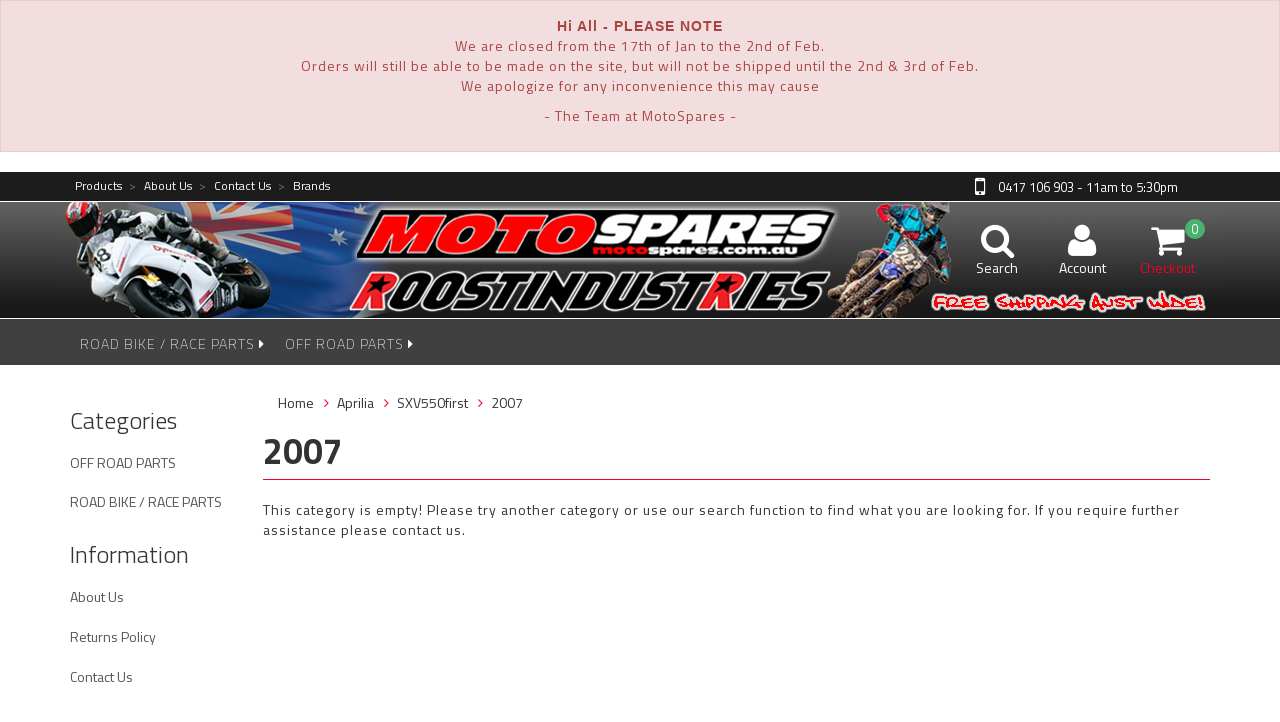

--- FILE ---
content_type: text/html; charset=utf-8
request_url: https://www.motospares.com.au/part-finder/aprilia/sxv550first/2007/
body_size: 18401
content:
<!DOCTYPE html>
<html lang="en">
<head>
<meta http-equiv="Content-Type" content="text/html; charset=utf-8"/>
<meta name="keywords" content="Aprilia SXV550first 2007"/>
<meta name="description" content="2007 - Aprilia SXV550first 2007"/>
<meta name="viewport" content="width=device-width, initial-scale=1.0, user-scalable=0"/>
<meta property="og:image" content="https://www.motospares.com.au/assets/website_logo.png"/>
<meta property="og:title" content="Aprilia SXV550first 2007"/>
<meta property="og:site_name" content="motospares"/>
<meta property="og:type" content="website"/>
<meta property="og:url" content="https://www.motospares.com.au/part-finder/aprilia/sxv550first/2007/"/>
<meta property="og:description" content="2007 - Aprilia SXV550first 2007"/>

<title>Aprilia SXV550first 2007</title>
<link rel="canonical" href="https://www.motospares.com.au/part-finder/aprilia/sxv550first/2007/"/>
<link rel="shortcut icon" href="/assets/favicon_logo.png"/>
<link class="theme-selector" rel="stylesheet" type="text/css" href="/assets/themes/2018-08-rapid-00252922/css/app.css?1768881946" media="all"/>
<link rel="stylesheet" type="text/css" href="/assets/themes/2018-08-rapid-00252922/css/style.css?1768881946" media="all"/>
<!-- <link rel="stylesheet" type="text/css" href="/assets/themes/2018-08-rapid-00252922/css/rapid-style.css?1768881946" media="all"/> -->
<link rel="stylesheet" type="text/css" href="https://maxcdn.bootstrapcdn.com/font-awesome/4.4.0/css/font-awesome.min.css" media="all"/>
<link rel="stylesheet" type="text/css" href="https://cdn.neto.com.au/assets/neto-cdn/jquery_ui/1.11.1/css/custom-theme/jquery-ui-1.8.18.custom.css" media="all"/>
<link rel="stylesheet" type="text/css" href="https://cdn.neto.com.au/assets/neto-cdn/fancybox/2.1.5/jquery.fancybox.css" media="all"/>
<link href='https://fonts.googleapis.com/css?family=Titillium+Web:400,200,300,700,600' rel='stylesheet' type='text/css'>
<link rel="stylesheet" type="text/css" href="/assets/themes/2018-08-rapid-00252922/css/slick.css?1768881946" media="all"/>
<!--[if lte IE 8]>
	<script type="text/javascript" src="https://cdn.neto.com.au/assets/neto-cdn/html5shiv/3.7.0/html5shiv.js"></script>
	<script type="text/javascript" src="https://cdn.neto.com.au/assets/neto-cdn/respond.js/1.3.0/respond.min.js"></script>
<![endif]-->
<!-- Begin: Script 92 -->
<script async src="https://js.stripe.com/v3/"></script>
<!-- End: Script 92 -->

</head>
<!--[if IE]>
	<style>
		.row-background {
			margin-top: 0 !important;
		}
	</style>
<![endif]-->
<body id="n_content" class="n_2018-08-rapid-00252922">
		<div class="alert alert-danger" role="alert">
				<div class="row">
					<div class="col-xs-12 text-center">
						<p style="text-align: center;"><font face="Arial, Helvetica, sans-serif"><b>Hi All - PLEASE NOTE</b></font><br />
We are&nbsp;closed from the 17th of Jan to the 2nd of Feb.<br />
Orders&nbsp;will still be able to be made on the site, but will not be shipped until the 2nd &amp; 3rd of Feb.<br />
We apologize for any inconvenience this may cause</p>

<p style="text-align: center;">- The Team at MotoSpares -</p>
 
					</div>
				</div>
			</div>
		<div class="wrapper-collapsable-header">
	<div class="wrapper-top">
		<div class="container">
			<div class="row">
				<div class="col-sm-9 hidden-xs" style="z-index: 999">
					<ul class="top-menu">
						<li class=" "> <a href="/products/" >Products </a> 
										</li><li class=" "> <a href="/about-us/" ><span class="top-menu-caret">></span> About Us </a> 
										</li><li class=" "> <a href="/form/contact-us/" ><span class="top-menu-caret">></span> Contact Us </a> 
										</li><li class=" "> <a href="/brands" ><span class="top-menu-caret">></span> Brands </a> 
										</li>
						</ul>
				</div>
				<div class="col-xs-12 col-sm-3 top-number">
					<a href="tel:0417106903" class="text-center"> 0417 106 903 - 11am to 5:30pm</a></div>
			</div>
		</div>
	</div>
	<div class="wrapper-header">
		<div class="container">
			<a href="/" class="home-logo" style="z-index: 1;"></a>
					<div class="row row-background" style="background-image:url(/assets/marketing/55.jpg?1528465358);" alt="Desktop Logo">
				<div class="col-xs-12 visible-xs wrapper-logo">
					<a href="https://www.motospares.com.au" title="motospares">
						<img class="logo" src="/assets/website_logo.png" alt="motospares"/>
					</a>
					<a class="btn btn-primary sticky-menu-icon hidden-xs"><i class="fa fa-bars"></i></a>
				</div>
				<div class="col-xs-z12 col-sm-5">

				</div>
				<div class="hidden-xs col-sm-3  col-sm-offset-4 text-right">
					<div id="header-cart" class="btn-group">
						<a data-toggle="collapse" href="#collapseSearch" aria-expanded="false" aria-controls="collapseSearch"><i class="fa fa-search"></i> <span class="visible-lg visible-inline-lg">Search</span></a>
					

						<a href="https://www.motospares.com.au/_myacct" ><i class="fa fa-user"></i> <span class="visible-lg visible-inline-lg">Account</span></a>

						<a href="https://www.motospares.com.au/_mycart?tkn=cart&ts=1768960676178798" class=" dropdown-toggle" data-toggle="dropdown" id="cartcontentsheader">
							<i class="fa fa-shopping-cart"></i><span class="cart-count" rel="a2c_item_count">0</span>
							<span class="visible-lg visible-inline-lg checkout-text">Checkout</span>
						</a>
						<ul class="dropdown-menu">
							<li class="box" id="neto-dropdown">
								<div class="body padding" id="cartcontents"></div>
								<div class="footer"></div>
							</li>
						</ul>
						
					</div>
					<div class="header-search-new collapse" id="collapseSearch">
							<form name="productsearch" method="get" action="/">
								<input type="hidden" name="rf" value="kw"/>
								<div class="input-group">
									<input class="form-control ajax_search" value="" id="name_search" autocomplete="off" name="kw" type="text" placeholder="Search for products here..."/>
									<span class="input-group-btn">
										<button type="submit" value="Search" class="btn btn-default"><i class="fa fa-search"></i></button>
									</span>
								</div>
							</form>
						</div>
				</div>
				<div class="clearfix"></div>
			</div>
		</div>
	</div>
    <div class="row">
        <div class="col-xs-12 visible-xs">
            <form name="productsearch" method="get" action="/">
				<input type="hidden" name="rf" value="kw"/>
				<div class="input-group">
					<input class="form-control ajax_search" value="" id="name_search" autocomplete="off" name="kw" type="text" placeholder="Search for products here..."/>
					<span class="input-group-btn">
						<button type="submit" value="Search" class="btn btn-default"><i class="fa fa-search"></i></button>
					</span>
				</div>
			</form>
        </div>
    </div>
	<div class="wrapper-main-menu">
		<div class="container">
			<div class="row">
				<div class="col-xs-12">
					<div class="navbar row">
						<div class="col-xs-12 col-sm-5">
							<div class="navbar-header">
								<ul class="navigation-list list-inline visible-xs nMobileNav">
									<li><a class="nToggleMenu" data-target=".navbar-responsive-collapse"><span class="icon"><i class="fa fa-bars"></i></span><br>
									Menu</a></li>
									<li><a href="/products"><span class="icon"><i class="fa fa-gift"></i></span><br>
									Shop</a></li>
									<li><a href="https://www.motospares.com.au/_mycart?tkn=cart&ts=1768960676055813"><span class="icon"><i class="fa fa-shopping-cart"></i></span><br>
									Cart (<span rel="a2c_item_count">0</span>)</a></li>
									<li><a href="/_myacct/"><span class="icon"><i class="fa fa-user"></i></span><br>
									Account</a></li>
								</ul>
							</div>
							<div class="navbar-collapse collapse navbar-responsive-collapse">
								<ul class="nav navbar-nav visible-xs"><li class="dropdown dropdown-toggle">
													<a href="https://www.motospares.com.au/road-bike-race-parts/" class="dropdown-toggle" data-target="#" data-toggle="dropdown" role="button" aria-haspopup="true" aria-expanded="false">ROAD BIKE / RACE PARTS</a>
												<ul class="dropdown-menu">
														<li><a href="https://www.motospares.com.au/road-bike-race-parts/">View All ROAD BIKE / RACE PARTS</a></li>
														<li class="">
													<a href="https://www.motospares.com.au/categories/AIR-FILTERS/" >AIR FILTERS</a>
											</li><li class="">
													<a href="https://www.motospares.com.au/categories/APPAREL/" >APPAREL</a>
											</li><li class="">
													<a href="https://www.motospares.com.au/categories/BATTERIES/" >BATTERIES</a>
											</li><li class="">
													<a href="https://www.motospares.com.au/battery-chargers/" >BATTERY CHARGERS</a>
											</li><li class="">
													<a href="https://www.motospares.com.au/books-maps-1/" >BOOKS & MAPS</a>
											</li><li class="">
													<a href="https://www.motospares.com.au/brakes/" >BRAKES</a>
											</li><li class="">
													<a href="https://www.motospares.com.au/chain-adjusters/" >CHAIN ADJUSTERS</a>
											</li><li class="">
													<a href="https://www.motospares.com.au/c/" >CHAIN TOE GUARDS</a>
											</li><li class="">
													<a href="https://www.motospares.com.au/categories/CHAIN-SPROCKETS/" >CHAINS & SPROCKETS</a>
											</li><li class="">
													<a href="https://www.motospares.com.au/categories/CLEARANCE-ITEMS/" >CLEARANCE ITEMS $$$</a>
											</li><li class="">
													<a href="https://www.motospares.com.au/clipons-handlebars/" >CLIPONS & HANDLEBARS</a>
											</li><li class="">
													<a href="https://www.motospares.com.au/clutch-lines/~-55162" >CLUTCH LINES</a>
											</li><li class="">
													<a href="https://www.motospares.com.au/categories/COOL-STUFF/" >COOL STUFF</a>
											</li><li class="">
													<a href="https://www.motospares.com.au/electronics/" >ELECTRONICS</a>
											</li><li class="">
													<a href="https://www.motospares.com.au/engine-covers-sliders/" >ENGINE COVERS & CRASH PROTECTION</a>
											</li><li class="">
													<a href="https://www.motospares.com.au/categories/EXHAUST-SYSTEMS/" >EXHAUST SYSTEMS</a>
											</li><li class="">
													<a href="https://www.motospares.com.au/race-fairing/" >FAIRING FITMENT ACCESSORIES</a>
											</li><li class="">
													<a href="https://www.motospares.com.au/fairing-kits-race/" >FAIRING KITS (RACE)</a>
											</li><li class="">
													<a href="https://www.motospares.com.au/fairing-stay-brackets/" >FAIRING STAY BRACKETS</a>
											</li><li class="">
													<a href="https://www.motospares.com.au/forks/" >FORKS</a>
											</li><li class="">
													<a href="https://www.motospares.com.au/fuel-caps/" >FUEL CAPS</a>
											</li><li class="">
													<a href="https://www.motospares.com.au/categories/LAP-TIMERS/" >LAP TIMERS</a>
											</li><li class="">
													<a href="https://www.motospares.com.au/levers-lever-guards/" >LEVERS & LEVER GUARDS</a>
											</li><li class="">
													<a href="https://www.motospares.com.au/road-bike-race-parts/oils-lubricants/" >OILS & LUBRICANTS</a>
											</li><li class="">
													<a href="https://www.motospares.com.au/categories/PIT-TOOLS/" >PIT TOOLS</a>
											</li><li class="">
													<a href="https://www.motospares.com.au/preload-adjusters-2/" >PRELOAD ADJUSTERS</a>
											</li><li class="">
													<a href="https://www.motospares.com.au/categories/QUICK-ACTION-THROTTLES/" >QUICK ACTION THROTTLES</a>
											</li><li class="">
													<a href="https://www.motospares.com.au/categories/RACE-NUMBERS/" >RACING ACCESSORIES</a>
											</li><li class="">
													<a href="https://www.motospares.com.au/racing-subframes/" >RACING SUBFRAMES</a>
											</li><li class="">
													<a href="https://www.motospares.com.au/radiator-guards-1/" >RADIATOR GUARDS</a>
											</li><li class="">
													<a href="https://www.motospares.com.au/categories/BIKE-STANDS/" >STANDS & SPOOLS</a>
											</li><li class="">
													<a href="https://www.motospares.com.au/steering-dampers/" >STEERING DAMPERS</a>
											</li><li class="">
													<a href="https://www.motospares.com.au/tank-grips/" >TANK GRIPS</a>
											</li><li class="">
													<a href="https://www.motospares.com.au/categories/TRAILER-VAN-ACCESSORIES/" >TIE DOWNS & WHEEL CHOCKS</a>
											</li><li class="">
													<a href="https://www.motospares.com.au/categories/TYRE-WARMERS/" >TYRE WARMERS</a>
											</li><li class="">
													<a href="https://www.motospares.com.au/wheel-spacers/" >WHEEL SPACERS</a>
											</li>
													</ul>
												</li><li class="dropdown dropdown-toggle">
													<a href="https://www.motospares.com.au/off-road-enduro-parts/" class="dropdown-toggle" data-target="#" data-toggle="dropdown" role="button" aria-haspopup="true" aria-expanded="false">OFF ROAD PARTS</a>
												<ul class="dropdown-menu">
														<li><a href="https://www.motospares.com.au/off-road-enduro-parts/">View All OFF ROAD PARTS</a></li>
														<li class="">
													<a href="https://www.motospares.com.au/apparell/" >APPAREL</a>
											</li><li class="">
													<a href="https://www.motospares.com.au/books-maps/" >BOOKS & MAPS</a>
											</li><li class="">
													<a href="https://www.motospares.com.au/brake-and-clutch/" >BRAKE AND CLUTCH</a>
											</li><li class="">
													<a href="https://www.motospares.com.au/chains-sprockets/" >CHAINS & SPROCKETS</a>
											</li><li class="">
													<a href="https://www.motospares.com.au/off-road-parts/electronics/" >ELECTRONICS</a>
											</li><li class="">
													<a href="https://www.motospares.com.au/off-road-parts/exhaust-systems/" >EXHAUST SYSTEMS</a>
											</li><li class="">
													<a href="https://www.motospares.com.au/guards-bash-plates/" >GUARDS & BASH PLATES</a>
											</li><li class="">
													<a href="https://www.motospares.com.au/misc-items/" >MISC ITEMS</a>
											</li><li class="">
													<a href="https://www.motospares.com.au/off-road-parts/oils-lubricants/" >OILS & LUBRICANTS</a>
											</li><li class="">
													<a href="https://www.motospares.com.au/off-road-parts/quick-action-throttles/" >QUICK ACTION THROTTLES</a>
											</li><li class="">
													<a href="https://www.motospares.com.au/stands/" >STANDS</a>
											</li><li class="">
													<a href="https://www.motospares.com.au/steering-dampers-1/" >STEERING DAMPERS</a>
											</li><li class="">
													<a href="https://www.motospares.com.au/tie-downs-wheel-chocks/" >TIE DOWNS & WHEEL CHOCKS</a>
											</li>
													</ul>
												</li></ul>
											</li>
								
								<ul class="nav navbar-nav hidden-xs">
										<li class="dropdown dropdown-hover-intent">
													 <a href="https://www.motospares.com.au/road-bike-race-parts/" class="dropdown-toggle" data-toggle="dropdown">ROAD BIKE / RACE PARTS <i class="fa fa-caret-right" aria-hidden="true"></i></a>
													<ul class="dropdown-menu js-main-menu">
														<li class="dropdown dropdown-hover-intent">
													 <a href="https://www.motospares.com.au/categories/AIR-FILTERS/" >AIR FILTERS <i class="fa fa-caret-right" aria-hidden="true"></i></a>
													<ul class="dropdown-menu dropdown-menu-horizontal">
														<!--[if comment]>
												level_3
											<![endif]-->
												<li class="dropdown dropdown-hover-intent">
													 <a href="https://www.motospares.com.au/categories/AIR-FILTERS/KN-PERFOMANCE-FILTERS/" class="dropdown-toggle" >K&N PERFOMANCE FILTERS <i class="fa fa-caret-right" aria-hidden="true"></i></a>
													<ul class="dropdown-menu dropdown-menu-horizontal">
														<!--[if comment]>
												level_4
											<![endif]-->
												<li class="">
													 <a href="https://www.motospares.com.au/aprilia/~-55163" >APRILIA </a>
													</li><!--[if comment]>
												level_4
											<![endif]-->
												<li class="">
													 <a href="https://www.motospares.com.au/bmw/~-55165" >BMW </a>
													</li><!--[if comment]>
												level_4
											<![endif]-->
												<li class="">
													 <a href="https://www.motospares.com.au/ducati/~-55164" >DUCATI </a>
													</li><!--[if comment]>
												level_4
											<![endif]-->
												<li class="">
													 <a href="https://www.motospares.com.au/categories/AIR-FILTERS/KN-PERFOMANCE-FILTERS/HONDA/" >HONDA </a>
													</li><!--[if comment]>
												level_4
											<![endif]-->
												<li class="">
													 <a href="https://www.motospares.com.au/categories/AIR-FILTERS/KN-PERFOMANCE-FILTERS/KAWASAKI/" >KAWASAKI </a>
													</li><!--[if comment]>
												level_4
											<![endif]-->
												<li class="">
													 <a href="https://www.motospares.com.au/categories/AIR-FILTERS/KN-PERFOMANCE-FILTERS/SUZUKI/" >SUZUKI </a>
													</li><!--[if comment]>
												level_4
											<![endif]-->
												<li class="">
													 <a href="https://www.motospares.com.au/road-bike-race-parts/air-filters/k-n-perfomance-filters/yamaha/" >YAMAHA </a>
													</li>
														</ul>
													</li>
														</ul>
													</li><li class="dropdown dropdown-hover-intent">
													 <a href="https://www.motospares.com.au/categories/APPAREL/" >APPAREL <i class="fa fa-caret-right" aria-hidden="true"></i></a>
													<ul class="dropdown-menu dropdown-menu-horizontal">
														<!--[if comment]>
												level_3
											<![endif]-->
												<li class="">
													 <a href="https://www.motospares.com.au/categories/APPAREL/GLOVES-BOOTS/" >GLOVES & BOOTS </a>
													</li>
														</ul>
													</li><li class="dropdown dropdown-hover-intent">
													 <a href="https://www.motospares.com.au/categories/BATTERIES/" >BATTERIES <i class="fa fa-caret-right" aria-hidden="true"></i></a>
													<ul class="dropdown-menu dropdown-menu-horizontal">
														<!--[if comment]>
												level_3
											<![endif]-->
												<li class="">
													 <a href="https://www.motospares.com.au/categories/BATTERIES/MOTOBATT/" >MOTOBATT </a>
													</li>
														</ul>
													</li><li class="dropdown dropdown-hover-intent">
													 <a href="https://www.motospares.com.au/battery-chargers/" >BATTERY CHARGERS <i class="fa fa-caret-right" aria-hidden="true"></i></a>
													<ul class="dropdown-menu dropdown-menu-horizontal">
														<!--[if comment]>
												level_3
											<![endif]-->
												<li class="">
													 <a href="https://www.motospares.com.au/chargers-leads/" >CHARGERS & LEADS </a>
													</li><!--[if comment]>
												level_3
											<![endif]-->
												<li class="">
													 <a href="https://www.motospares.com.au/jump-starters/" >JUMP STARTERS </a>
													</li>
														</ul>
													</li><li class="dropdown dropdown-hover-intent">
													 <a href="https://www.motospares.com.au/books-maps-1/" >BOOKS & MAPS <i class="fa fa-caret-right" aria-hidden="true"></i></a>
													<ul class="dropdown-menu dropdown-menu-horizontal">
														<!--[if comment]>
												level_3
											<![endif]-->
												<li class="dropdown dropdown-hover-intent">
													 <a href="https://www.motospares.com.au/books-1/" class="dropdown-toggle" >BOOKS <i class="fa fa-caret-right" aria-hidden="true"></i></a>
													<ul class="dropdown-menu dropdown-menu-horizontal">
														<!--[if comment]>
												level_4
											<![endif]-->
												<li class="">
													 <a href="https://www.motospares.com.au/off-road-books/" >OFF ROAD BOOKS </a>
													</li><!--[if comment]>
												level_4
											<![endif]-->
												<li class="">
													 <a href="https://www.motospares.com.au/road-books/" >ROAD BOOKS </a>
													</li>
														</ul>
													</li><!--[if comment]>
												level_3
											<![endif]-->
												<li class="dropdown dropdown-hover-intent">
													 <a href="https://www.motospares.com.au/maps-1/" class="dropdown-toggle" >MAPS <i class="fa fa-caret-right" aria-hidden="true"></i></a>
													<ul class="dropdown-menu dropdown-menu-horizontal">
														<!--[if comment]>
												level_4
											<![endif]-->
												<li class="dropdown dropdown-hover">
													 <a href="https://www.motospares.com.au/new-category-6/" class="dropdown-toggle">OFF ROAD MAPS <i class="fa fa-caret-right" aria-hidden="true"></i></a>
													<ul class="dropdown-menu dropdown-menu-horizontal">
														<!--[if comment]>
												level_5
											<![endif]-->
												<li class="">
													 <a href="https://www.motospares.com.au/new-category-13/" >MERIDIAN MAPS </a>
													</li><!--[if comment]>
												level_5
											<![endif]-->
												<li class="">
													 <a href="https://www.motospares.com.au/rooftops-maps/" >ROOFTOP'S MAPS </a>
													</li><!--[if comment]>
												level_5
											<![endif]-->
												<li class="">
													 <a href="https://www.motospares.com.au/new-category-14/" >STATE FORESTS OF NSW </a>
													</li><!--[if comment]>
												level_5
											<![endif]-->
												<li class="">
													 <a href="https://www.motospares.com.au/new-category-12/" >VICMAP MAPS </a>
													</li><!--[if comment]>
												level_5
											<![endif]-->
												<li class="">
													 <a href="https://www.motospares.com.au/weekend-warriors-maps/" >WEEKEND WARRIORS </a>
													</li>
														</ul>
													</li><!--[if comment]>
												level_4
											<![endif]-->
												<li class="">
													 <a href="https://www.motospares.com.au/new-category-7/" >ROAD MAPS </a>
													</li>
														</ul>
													</li>
														</ul>
													</li><li class="dropdown dropdown-hover-intent">
													 <a href="https://www.motospares.com.au/brakes/" >BRAKES <i class="fa fa-caret-right" aria-hidden="true"></i></a>
													<ul class="dropdown-menu dropdown-menu-horizontal">
														<!--[if comment]>
												level_3
											<![endif]-->
												<li class="dropdown dropdown-hover-intent">
													 <a href="https://www.motospares.com.au/categories/BRAKE-LINES/" class="dropdown-toggle" >BRAKE LINES <i class="fa fa-caret-right" aria-hidden="true"></i></a>
													<ul class="dropdown-menu dropdown-menu-horizontal">
														<!--[if comment]>
												level_4
											<![endif]-->
												<li class="">
													 <a href="https://www.motospares.com.au/categories/BRAKE-LINES/HEL-PERFORMANCE-BRAKE-LINES/" >HEL PERFORMANCE BRAKE LINES </a>
													</li>
														</ul>
													</li><!--[if comment]>
												level_3
											<![endif]-->
												<li class="dropdown dropdown-hover-intent">
													 <a href="https://www.motospares.com.au/categories/BRAKE-PADS-CONTROLS/" class="dropdown-toggle" >BRAKE PADS & PARTS <i class="fa fa-caret-right" aria-hidden="true"></i></a>
													<ul class="dropdown-menu dropdown-menu-horizontal">
														<!--[if comment]>
												level_4
											<![endif]-->
												<li class="dropdown dropdown-hover">
													 <a href="https://www.motospares.com.au/categories/BRAKE-PADS-CONTROLS/BREMBO-MASTER-CYLINDERS-7B477D--BRAKE-PADS/" class="dropdown-toggle">BREMBO PADS <i class="fa fa-caret-right" aria-hidden="true"></i></a>
													<ul class="dropdown-menu dropdown-menu-horizontal">
														<!--[if comment]>
												level_5
											<![endif]-->
												<li class="">
													 <a href="https://www.motospares.com.au/aprilia-5/" >APRILIA </a>
													</li><!--[if comment]>
												level_5
											<![endif]-->
												<li class="">
													 <a href="https://www.motospares.com.au/bmw-3/" >BMW </a>
													</li><!--[if comment]>
												level_5
											<![endif]-->
												<li class="">
													 <a href="https://www.motospares.com.au/ducati-3/" >DUCATI </a>
													</li><!--[if comment]>
												level_5
											<![endif]-->
												<li class="">
													 <a href="https://www.motospares.com.au/honda-7/" >HONDA </a>
													</li><!--[if comment]>
												level_5
											<![endif]-->
												<li class="">
													 <a href="https://www.motospares.com.au/hyosung-1/" >HYOSUNG </a>
													</li><!--[if comment]>
												level_5
											<![endif]-->
												<li class="">
													 <a href="https://www.motospares.com.au/indian/" >INDIAN </a>
													</li><!--[if comment]>
												level_5
											<![endif]-->
												<li class="">
													 <a href="https://www.motospares.com.au/kawasaki-5/" >KAWASAKI </a>
													</li><!--[if comment]>
												level_5
											<![endif]-->
												<li class="">
													 <a href="https://www.motospares.com.au/ktm-5/" >KTM </a>
													</li><!--[if comment]>
												level_5
											<![endif]-->
												<li class="">
													 <a href="https://www.motospares.com.au/new-category-21/" >MV AGUSTA </a>
													</li><!--[if comment]>
												level_5
											<![endif]-->
												<li class="">
													 <a href="https://www.motospares.com.au/suzuki-7/" >SUZUKI </a>
													</li><!--[if comment]>
												level_5
											<![endif]-->
												<li class="">
													 <a href="https://www.motospares.com.au/triumph-2/" >TRIUMPH </a>
													</li><!--[if comment]>
												level_5
											<![endif]-->
												<li class="">
													 <a href="https://www.motospares.com.au/victory/" >VICTORY </a>
													</li><!--[if comment]>
												level_5
											<![endif]-->
												<li class="">
													 <a href="https://www.motospares.com.au/yamaha-3/" >YAMAHA </a>
													</li>
														</ul>
													</li><!--[if comment]>
												level_4
											<![endif]-->
												<li class="dropdown dropdown-hover">
													 <a href="https://www.motospares.com.au/ferodo-brake-pads/" class="dropdown-toggle">FERODO PADS <i class="fa fa-caret-right" aria-hidden="true"></i></a>
													<ul class="dropdown-menu dropdown-menu-horizontal">
														<!--[if comment]>
												level_5
											<![endif]-->
												<li class="">
													 <a href="https://www.motospares.com.au/road-bike-race-parts/brakes/brake-pads-parts/ferodo-pads/ag-argento/" >AG - ARGENTO SCOOTERS </a>
													</li><!--[if comment]>
												level_5
											<![endif]-->
												<li class="">
													 <a href="https://www.motospares.com.au/bs-brake-shoes/" >BS - BRAKE SHOES </a>
													</li><!--[if comment]>
												level_5
											<![endif]-->
												<li class="">
													 <a href="https://www.motospares.com.au/road-bike-race-parts/brakes/brake-pads-parts/ferodo-pads/ef/" >EF - ECO FRICTION ROAD </a>
													</li><!--[if comment]>
												level_5
											<![endif]-->
												<li class="">
													 <a href="https://www.motospares.com.au/road-bike-race-parts/brakes/brake-pads-parts/ferodo-pads/platinum/" >P - PLATINUM ROAD </a>
													</li><!--[if comment]>
												level_5
											<![endif]-->
												<li class="">
													 <a href="https://www.motospares.com.au/road-bike-race-parts/brakes/brake-pads-parts/ferodo-pads/sg-sintergrip-off-road/" >SG - SINTERGRIP OFF ROAD </a>
													</li><!--[if comment]>
												level_5
											<![endif]-->
												<li class="">
													 <a href="https://www.motospares.com.au/road-bike-race-parts/brakes/brake-pads-parts/ferodo-pads/sintered/" >ST - SINTERGRIP ROAD / RACE </a>
													</li><!--[if comment]>
												level_5
											<![endif]-->
												<li class="">
													 <a href="https://www.motospares.com.au/road-bike-race-parts/brakes/brake-pads-parts/ferodo-pads/xrac-race-track-days/" >XRAC - RACE / TRACK DAYS </a>
													</li>
														</ul>
													</li><!--[if comment]>
												level_4
											<![endif]-->
												<li class="">
													 <a href="https://www.motospares.com.au/goldfren/" >GOLDFREN PADS </a>
													</li><!--[if comment]>
												level_4
											<![endif]-->
												<li class="dropdown dropdown-hover">
													 <a href="https://www.motospares.com.au/goodridge-pads/" class="dropdown-toggle">GOODRIDGE PADS <i class="fa fa-caret-right" aria-hidden="true"></i></a>
													<ul class="dropdown-menu dropdown-menu-horizontal">
														<!--[if comment]>
												level_5
											<![endif]-->
												<li class="">
													 <a href="https://www.motospares.com.au/brake-drum-shoes/" >BRAKE DRUM SHOES </a>
													</li><!--[if comment]>
												level_5
											<![endif]-->
												<li class="">
													 <a href="https://www.motospares.com.au/brake-pads-1/" >BRAKE PADS </a>
													</li>
														</ul>
													</li><!--[if comment]>
												level_4
											<![endif]-->
												<li class="">
													 <a href="https://www.motospares.com.au/miscellaneous-1/" >MISCELLANEOUS </a>
													</li><!--[if comment]>
												level_4
											<![endif]-->
												<li class="">
													 <a href="https://www.motospares.com.au/sbs-pads/" >SBS PADS </a>
													</li>
														</ul>
													</li><!--[if comment]>
												level_3
											<![endif]-->
												<li class="">
													 <a href="https://www.motospares.com.au/brake-res-socks/" >BRAKE RES SOCKS </a>
													</li><!--[if comment]>
												level_3
											<![endif]-->
												<li class="">
													 <a href="https://www.motospares.com.au/clutch-lines/" >CLUTCH LINES </a>
													</li>
														</ul>
													</li><li class="dropdown dropdown-hover-intent">
													 <a href="https://www.motospares.com.au/chain-adjusters/" >CHAIN ADJUSTERS <i class="fa fa-caret-right" aria-hidden="true"></i></a>
													<ul class="dropdown-menu dropdown-menu-horizontal">
														<!--[if comment]>
												level_3
											<![endif]-->
												<li class="">
													 <a href="https://www.motospares.com.au/aprilia/~-55097" >APRILIA </a>
													</li><!--[if comment]>
												level_3
											<![endif]-->
												<li class="">
													 <a href="https://www.motospares.com.au/bmw/~-55098" >BMW </a>
													</li><!--[if comment]>
												level_3
											<![endif]-->
												<li class="">
													 <a href="https://www.motospares.com.au/honda/~-55096" >HONDA </a>
													</li><!--[if comment]>
												level_3
											<![endif]-->
												<li class="">
													 <a href="https://www.motospares.com.au/kawasaki/~-55099" >KAWASAKI </a>
													</li><!--[if comment]>
												level_3
											<![endif]-->
												<li class="">
													 <a href="https://www.motospares.com.au/suzuki/~-55094" >SUZUKI </a>
													</li><!--[if comment]>
												level_3
											<![endif]-->
												<li class="">
													 <a href="https://www.motospares.com.au/yamaha/~-55095" >YAMAHA </a>
													</li>
														</ul>
													</li><li class="dropdown dropdown-hover-intent">
													 <a href="https://www.motospares.com.au/c/" >CHAIN TOE GUARDS <i class="fa fa-caret-right" aria-hidden="true"></i></a>
													<ul class="dropdown-menu dropdown-menu-horizontal">
														<!--[if comment]>
												level_3
											<![endif]-->
												<li class="">
													 <a href="https://www.motospares.com.au/gb-racing-shark-fins/" >GB RACING SHARK FINS </a>
													</li><!--[if comment]>
												level_3
											<![endif]-->
												<li class="dropdown dropdown-hover-intent">
													 <a href="https://www.motospares.com.au/monkeybones-1/" class="dropdown-toggle" >MONKEYBONES BANANA GUARDS <i class="fa fa-caret-right" aria-hidden="true"></i></a>
													<ul class="dropdown-menu dropdown-menu-horizontal">
														<!--[if comment]>
												level_4
											<![endif]-->
												<li class="">
													 <a href="https://www.motospares.com.au/honda/~-55122" >HONDA </a>
													</li><!--[if comment]>
												level_4
											<![endif]-->
												<li class="">
													 <a href="https://www.motospares.com.au/kawasaki/~-55123" >KAWASAKI </a>
													</li><!--[if comment]>
												level_4
											<![endif]-->
												<li class="">
													 <a href="https://www.motospares.com.au/suzuki/~-55125" >SUZUKI </a>
													</li><!--[if comment]>
												level_4
											<![endif]-->
												<li class="">
													 <a href="https://www.motospares.com.au/yamaha/~-55124" >YAMAHA </a>
													</li>
														</ul>
													</li>
														</ul>
													</li><li class="dropdown dropdown-hover-intent">
													 <a href="https://www.motospares.com.au/categories/CHAIN-SPROCKETS/" >CHAINS & SPROCKETS <i class="fa fa-caret-right" aria-hidden="true"></i></a>
													<ul class="dropdown-menu dropdown-menu-horizontal">
														<!--[if comment]>
												level_3
											<![endif]-->
												<li class="dropdown dropdown-hover-intent">
													 <a href="https://www.motospares.com.au/categories/CHAIN-SPROCKETS/CHAINS/" class="dropdown-toggle" >CHAINS <i class="fa fa-caret-right" aria-hidden="true"></i></a>
													<ul class="dropdown-menu dropdown-menu-horizontal">
														<!--[if comment]>
												level_4
											<![endif]-->
												<li class="dropdown dropdown-hover">
													 <a href="https://www.motospares.com.au/rk-chains/" class="dropdown-toggle">RK CHAINS <i class="fa fa-caret-right" aria-hidden="true"></i></a>
													<ul class="dropdown-menu dropdown-menu-horizontal">
														<!--[if comment]>
												level_5
											<![endif]-->
												<li class="">
													 <a href="https://www.motospares.com.au/heavy-duty-non-o-ring/" >HEAVY DUTY - NON O RING </a>
													</li><!--[if comment]>
												level_5
											<![endif]-->
												<li class="">
													 <a href="https://www.motospares.com.au/rk-chain-part-finder/" >RK CHAIN PART FINDER </a>
													</li><!--[if comment]>
												level_5
											<![endif]-->
												<li class="">
													 <a href="https://www.motospares.com.au/rk-o-ring-chains/" >RK O RING CHAINS </a>
													</li><!--[if comment]>
												level_5
											<![endif]-->
												<li class="">
													 <a href="https://www.motospares.com.au/sealed-rx-ring-chains/" >SEALED RX RING CHAINS </a>
													</li><!--[if comment]>
												level_5
											<![endif]-->
												<li class="">
													 <a href="https://www.motospares.com.au/sealed-u-ring-chains/" >SEALED U RING CHAINS </a>
													</li><!--[if comment]>
												level_5
											<![endif]-->
												<li class="">
													 <a href="https://www.motospares.com.au/sealed-uw-ring-chains/" >SEALED UW RING CHAINS </a>
													</li><!--[if comment]>
												level_5
											<![endif]-->
												<li class="">
													 <a href="https://www.motospares.com.au/sealed-xw-ring-chains/" >SEALED XW RING CHAINS </a>
													</li><!--[if comment]>
												level_5
											<![endif]-->
												<li class="">
													 <a href="https://www.motospares.com.au/standard-non-o-ring/" >STANDARD - NON O RING </a>
													</li>
														</ul>
													</li>
														</ul>
													</li><!--[if comment]>
												level_3
											<![endif]-->
												<li class="">
													 <a href="https://www.motospares.com.au/categories/CHAIN-SPROCKETS/SPROCKETS/" >SPROCKETS </a>
													</li>
														</ul>
													</li><li class="">
													 <a href="https://www.motospares.com.au/categories/CLEARANCE-ITEMS/" >CLEARANCE ITEMS $$$ </a>
													</li><li class="">
													 <a href="https://www.motospares.com.au/clipons-handlebars/" >CLIPONS & HANDLEBARS </a>
													</li><li class="">
													 <a href="https://www.motospares.com.au/clutch-lines/~-55162" >CLUTCH LINES </a>
													</li><li class="">
													 <a href="https://www.motospares.com.au/categories/COOL-STUFF/" >COOL STUFF </a>
													</li><li class="dropdown dropdown-hover-intent">
													 <a href="https://www.motospares.com.au/electronics/" >ELECTRONICS <i class="fa fa-caret-right" aria-hidden="true"></i></a>
													<ul class="dropdown-menu dropdown-menu-horizontal">
														<!--[if comment]>
												level_3
											<![endif]-->
												<li class="dropdown dropdown-hover-intent">
													 <a href="https://www.motospares.com.au/road-bike-race-parts/electronics/exhaust-servo-eliminator/" class="dropdown-toggle" >EXHAUST SERVO ELIMINATORS <i class="fa fa-caret-right" aria-hidden="true"></i></a>
													<ul class="dropdown-menu dropdown-menu-horizontal">
														<!--[if comment]>
												level_4
											<![endif]-->
												<li class="">
													 <a href="https://www.motospares.com.au/road-bike-race-parts/electronics/exhaust-servo-eliminator/healtech-ese/" >HEALTECH ESE </a>
													</li><!--[if comment]>
												level_4
											<![endif]-->
												<li class="">
													 <a href="https://www.motospares.com.au/servo-buddy-exhaust-servo-eliminator/" >SERVO BUDDY </a>
													</li>
														</ul>
													</li><!--[if comment]>
												level_3
											<![endif]-->
												<li class="">
													 <a href="https://www.motospares.com.au/gear-indicators-speedo-healers/" >GEAR INDICATORS & SHIFT LIGHTS </a>
													</li><!--[if comment]>
												level_3
											<![endif]-->
												<li class="">
													 <a href="https://www.motospares.com.au/road-bike-race-parts/electronics/healtech-quickshifters/" >HEALTECH QUICKSHIFTERS </a>
													</li><!--[if comment]>
												level_3
											<![endif]-->
												<li class="dropdown dropdown-hover-intent">
													 <a href="https://www.motospares.com.au/quick-shifters/" class="dropdown-toggle" >HM QUICK SHIFTERS <i class="fa fa-caret-right" aria-hidden="true"></i></a>
													<ul class="dropdown-menu dropdown-menu-horizontal">
														<!--[if comment]>
												level_4
											<![endif]-->
												<li class="">
													 <a href="https://www.motospares.com.au/aprilia-4/" >APRILIA </a>
													</li><!--[if comment]>
												level_4
											<![endif]-->
												<li class="">
													 <a href="https://www.motospares.com.au/bmw-2/" >BMW </a>
													</li><!--[if comment]>
												level_4
											<![endif]-->
												<li class="">
													 <a href="https://www.motospares.com.au/ducati-2/" >DUCATI </a>
													</li><!--[if comment]>
												level_4
											<![endif]-->
												<li class="">
													 <a href="https://www.motospares.com.au/honda-3/" >HONDA </a>
													</li><!--[if comment]>
												level_4
											<![endif]-->
												<li class="">
													 <a href="https://www.motospares.com.au/new-category-2/" >KAWASAKI </a>
													</li><!--[if comment]>
												level_4
											<![endif]-->
												<li class="">
													 <a href="https://www.motospares.com.au/new-category-3/" >KTM </a>
													</li><!--[if comment]>
												level_4
											<![endif]-->
												<li class="">
													 <a href="https://www.motospares.com.au/suzuki-3/" >SUZUKI </a>
													</li><!--[if comment]>
												level_4
											<![endif]-->
												<li class="">
													 <a href="https://www.motospares.com.au/triumph-1/" >TRIUMPH </a>
													</li><!--[if comment]>
												level_4
											<![endif]-->
												<li class="">
													 <a href="https://www.motospares.com.au/yamaha-4/" >YAMAHA </a>
													</li>
														</ul>
													</li><!--[if comment]>
												level_3
											<![endif]-->
												<li class="dropdown dropdown-hover-intent">
													 <a href="https://www.motospares.com.au/lap-timers/" class="dropdown-toggle" >LAP TIMERS <i class="fa fa-caret-right" aria-hidden="true"></i></a>
													<ul class="dropdown-menu dropdown-menu-horizontal">
														<!--[if comment]>
												level_4
											<![endif]-->
												<li class="">
													 <a href="https://www.motospares.com.au/monkeybones/~-55119" >MONKEYBONES </a>
													</li><!--[if comment]>
												level_4
											<![endif]-->
												<li class="">
													 <a href="https://www.motospares.com.au/qstarz/" >QSTARZ </a>
													</li><!--[if comment]>
												level_4
											<![endif]-->
												<li class="">
													 <a href="https://www.motospares.com.au/racechrono/~-55120" >RACECHRONO </a>
													</li><!--[if comment]>
												level_4
											<![endif]-->
												<li class="">
													 <a href="https://www.motospares.com.au/speed-angle/~-55121" >SPEED ANGLE </a>
													</li>
														</ul>
													</li><!--[if comment]>
												level_3
											<![endif]-->
												<li class="">
													 <a href="https://www.motospares.com.au/shift-lights/" >SPEEDO HEALERS </a>
													</li>
														</ul>
													</li><li class="dropdown dropdown-hover-intent">
													 <a href="https://www.motospares.com.au/engine-covers-sliders/" >ENGINE COVERS & CRASH PROTECTION <i class="fa fa-caret-right" aria-hidden="true"></i></a>
													<ul class="dropdown-menu dropdown-menu-horizontal">
														<!--[if comment]>
												level_3
											<![endif]-->
												<li class="dropdown dropdown-hover-intent">
													 <a href="https://www.motospares.com.au/categories/CRASH-PROTECTION/GBRacing-/" class="dropdown-toggle" >GBRACING <i class="fa fa-caret-right" aria-hidden="true"></i></a>
													<ul class="dropdown-menu dropdown-menu-horizontal">
														<!--[if comment]>
												level_4
											<![endif]-->
												<li class="dropdown dropdown-hover">
													 <a href="https://www.motospares.com.au/aprilia-1/" class="dropdown-toggle">APRILIA <i class="fa fa-caret-right" aria-hidden="true"></i></a>
													<ul class="dropdown-menu dropdown-menu-horizontal">
														<!--[if comment]>
												level_5
											<![endif]-->
												<li class="">
													 <a href="https://www.motospares.com.au/aprilia-rsv4-tuono-v4r-08-15/" >APRILIA RSV4 / TUONO V4R 09-20 </a>
													</li><!--[if comment]>
												level_5
											<![endif]-->
												<li class="">
													 <a href="https://www.motospares.com.au/road-bike-race-parts/engine-covers-crash-protection/gbracing/aprilia/aprilia-rsv4-factory/" >APRILIA RSV4 FACTORY </a>
													</li><!--[if comment]>
												level_5
											<![endif]-->
												<li class="">
													 <a href="https://www.motospares.com.au/road-bike-race-parts/engine-covers-crash-protection/gbracing/aprilia/aprilla-rs660-tuono/" >Aprilla RS660 Tuono </a>
													</li><!--[if comment]>
												level_5
											<![endif]-->
												<li class="">
													 <a href="https://www.motospares.com.au/tuono-v4rr-factory-21/" >TUONO V4RR / FACTORY 21+ </a>
													</li>
														</ul>
													</li><!--[if comment]>
												level_4
											<![endif]-->
												<li class="dropdown dropdown-hover">
													 <a href="https://www.motospares.com.au/categories/CRASH-PROTECTION/GBRacing-/BMW/" class="dropdown-toggle">BMW <i class="fa fa-caret-right" aria-hidden="true"></i></a>
													<ul class="dropdown-menu dropdown-menu-horizontal">
														<!--[if comment]>
												level_5
											<![endif]-->
												<li class="">
													 <a href="https://www.motospares.com.au/race-s1000rr-hp4-17-18-models-only/" >(RACE) S1000RR / HP4 (17-18) MODELS ONLY  </a>
													</li><!--[if comment]>
												level_5
											<![endif]-->
												<li class="">
													 <a href="https://www.motospares.com.au/m1000rr-2025/" >M1000RR 2025 </a>
													</li><!--[if comment]>
												level_5
											<![endif]-->
												<li class="">
													 <a href="https://www.motospares.com.au/s1000r-21/" >S1000R 21+ </a>
													</li><!--[if comment]>
												level_5
											<![endif]-->
												<li class="">
													 <a href="https://www.motospares.com.au/categories/CRASH-PROTECTION/GBRacing-/BMW/S-1000RR-092d11/" >S1000RR 09-16 / S1000R 14-15 / HP4 13-15 </a>
													</li><!--[if comment]>
												level_5
											<![endif]-->
												<li class="">
													 <a href="https://www.motospares.com.au/s1000rr-2017-s1000r-2017" >S1000RR 17-18 / S1000R 17-20 </a>
													</li><!--[if comment]>
												level_5
											<![endif]-->
												<li class="">
													 <a href="https://www.motospares.com.au/s1000rr-2019/" >S1000RR 2019+ </a>
													</li>
														</ul>
													</li><!--[if comment]>
												level_4
											<![endif]-->
												<li class="dropdown dropdown-hover">
													 <a href="https://www.motospares.com.au/buell/" class="dropdown-toggle">BUELL <i class="fa fa-caret-right" aria-hidden="true"></i></a>
													<ul class="dropdown-menu dropdown-menu-horizontal">
														<!--[if comment]>
												level_5
											<![endif]-->
												<li class="">
													 <a href="https://www.motospares.com.au/buell-1190rx-1125r/" >BUELL 1190RX & 1125R </a>
													</li>
														</ul>
													</li><!--[if comment]>
												level_4
											<![endif]-->
												<li class="dropdown dropdown-hover">
													 <a href="https://www.motospares.com.au/categories/CRASH-PROTECTION/GBRacing-/DUCATI/" class="dropdown-toggle">DUCATI <i class="fa fa-caret-right" aria-hidden="true"></i></a>
													<ul class="dropdown-menu dropdown-menu-horizontal">
														<!--[if comment]>
												level_5
											<![endif]-->
												<li class="">
													 <a href="https://www.motospares.com.au/959-panigale-v2-2016-current-race-only/" > 959 PANIGALE V2 2016 - CURRENT (RACE ONLY) </a>
													</li><!--[if comment]>
												level_5
											<![endif]-->
												<li class="">
													 <a href="https://www.motospares.com.au/categories/CRASH-PROTECTION/GBRacing-/DUCATI/1198/" >1098 07-09 & 1198 09-11 </a>
													</li><!--[if comment]>
												level_5
											<![endif]-->
												<li class="">
													 <a href="https://www.motospares.com.au/1099-1299-panigale-11-16/" >1099 & 1299 PANIGALE 12-19 </a>
													</li><!--[if comment]>
												level_5
											<![endif]-->
												<li class="">
													 <a href="https://www.motospares.com.au/848-08-13/" >848 08-13 </a>
													</li><!--[if comment]>
												level_5
											<![endif]-->
												<li class="">
													 <a href="https://www.motospares.com.au/899-panigale/" >899 PANIGALE </a>
													</li><!--[if comment]>
												level_5
											<![endif]-->
												<li class="">
													 <a href="https://www.motospares.com.au/959-panigale-v2-20-24/" >959 PANIGALE V2 20-24 </a>
													</li><!--[if comment]>
												level_5
											<![endif]-->
												<li class="">
													 <a href="https://www.motospares.com.au/ducati-panigale-v4-s-speciale-2018-current/" >PANIGALE V4/S/SPECIALE 2018 - CURRENT </a>
													</li><!--[if comment]>
												level_5
											<![endif]-->
												<li class="">
													 <a href="https://www.motospares.com.au/panigale-v4r-2019-current/" >PANIGALE V4R 2019 - CURRENT </a>
													</li><!--[if comment]>
												level_5
											<![endif]-->
												<li class="">
													 <a href="https://www.motospares.com.au/streetfighter-v4-s-2020-current/" >STREETFIGHTER V4/S 2020 - CURRENT  </a>
													</li>
														</ul>
													</li><!--[if comment]>
												level_4
											<![endif]-->
												<li class="">
													 <a href="https://www.motospares.com.au/gbracing-lower-chain-guards/" >GBRACING LOWER CHAIN GUARDS </a>
													</li><!--[if comment]>
												level_4
											<![endif]-->
												<li class="dropdown dropdown-hover">
													 <a href="https://www.motospares.com.au/categories/CRASH-PROTECTION/GBRacing-/HONDA/" class="dropdown-toggle">HONDA <i class="fa fa-caret-right" aria-hidden="true"></i></a>
													<ul class="dropdown-menu dropdown-menu-horizontal">
														<!--[if comment]>
												level_5
											<![endif]-->
												<li class="">
													 <a href="https://www.motospares.com.au/cb650-r-eclutch-24/" >CB650 R ECLUTCH 24+ </a>
													</li><!--[if comment]>
												level_5
											<![endif]-->
												<li class="">
													 <a href="https://www.motospares.com.au/categories/CRASH-PROTECTION/GBRacing-/HONDA/CBR1000RR/" >CBR1000RR 08-16  </a>
													</li><!--[if comment]>
												level_5
											<![endif]-->
												<li class="">
													 <a href="https://www.motospares.com.au/cbr1000rr-2017/" >CBR1000RR 2017 + </a>
													</li><!--[if comment]>
												level_5
											<![endif]-->
												<li class="">
													 <a href="https://www.motospares.com.au/cbr1000rr-r-sp-fireblade-2020/" >CBR1000RR-R SP FIREBLADE 2020 + </a>
													</li><!--[if comment]>
												level_5
											<![endif]-->
												<li class="">
													 <a href="https://www.motospares.com.au/honda-cbr300r-15-17/" >CBR300R 15-17 </a>
													</li><!--[if comment]>
												level_5
											<![endif]-->
												<li class="">
													 <a href="https://www.motospares.com.au/cbr500r-13-16/" >CBR500R 13-16 </a>
													</li><!--[if comment]>
												level_5
											<![endif]-->
												<li class="">
													 <a href="https://www.motospares.com.au/categories/CRASH-PROTECTION/GBRacing-/HONDA/CBR600RR/" >CBR600RR 07-16 </a>
													</li><!--[if comment]>
												level_5
											<![endif]-->
												<li class="">
													 <a href="https://www.motospares.com.au/cbr650-r-eclutch-24/" >CBR650 R ECLUTCH 24+ </a>
													</li><!--[if comment]>
												level_5
											<![endif]-->
												<li class="">
													 <a href="https://www.motospares.com.au/cbr650f-14-17/" >CBR650F 14-17 </a>
													</li>
														</ul>
													</li><!--[if comment]>
												level_4
											<![endif]-->
												<li class="dropdown dropdown-hover">
													 <a href="https://www.motospares.com.au/categories/CRASH-PROTECTION/GBRacing-/KAWASAKI/" class="dropdown-toggle">KAWASAKI <i class="fa fa-caret-right" aria-hidden="true"></i></a>
													<ul class="dropdown-menu dropdown-menu-horizontal">
														<!--[if comment]>
												level_5
											<![endif]-->
												<li class="">
													 <a href="https://www.motospares.com.au/z1000sx-11-19/" > Z1000SX (11-19) </a>
													</li><!--[if comment]>
												level_5
											<![endif]-->
												<li class="">
													 <a href="https://www.motospares.com.au/zxr400-l1-l9-91-03/" > ZXR400 L1-L9 (91-03) </a>
													</li><!--[if comment]>
												level_5
											<![endif]-->
												<li class="">
													 <a href="https://www.motospares.com.au/ninja-1000-11-24/" >NINJA 1000 11-24 </a>
													</li><!--[if comment]>
												level_5
											<![endif]-->
												<li class="">
													 <a href="https://www.motospares.com.au/ninja-300-1/" >NINJA 300 </a>
													</li><!--[if comment]>
												level_5
											<![endif]-->
												<li class="">
													 <a href="https://www.motospares.com.au/road-bike-race-parts/engine-covers-crash-protection/gbracing/kawasaki/ninja-400/" >NINJA 400 </a>
													</li><!--[if comment]>
												level_5
											<![endif]-->
												<li class="">
													 <a href="https://www.motospares.com.au/er-6f-er-6n-kle650-versys/" >NINJA 650 / ER-6F / ER-6N / KLE650 VERSYS </a>
													</li><!--[if comment]>
												level_5
											<![endif]-->
												<li class="">
													 <a href="https://www.motospares.com.au/versys-1000-12-24/" >VERSYS 1000 12-24 </a>
													</li><!--[if comment]>
												level_5
											<![endif]-->
												<li class="">
													 <a href="https://www.motospares.com.au/z1000-11-24/" >Z1000 11-24 </a>
													</li><!--[if comment]>
												level_5
											<![endif]-->
												<li class="">
													 <a href="https://www.motospares.com.au/z800-13-16/" >Z800 (13-16) </a>
													</li><!--[if comment]>
												level_5
											<![endif]-->
												<li class="">
													 <a href="https://www.motospares.com.au/z900-2017-2021/" >Z900 2017-2023 </a>
													</li><!--[if comment]>
												level_5
											<![endif]-->
												<li class="">
													 <a href="https://www.motospares.com.au/zx10r-08-10/" >ZX10R 08-10 </a>
													</li><!--[if comment]>
												level_5
											<![endif]-->
												<li class="">
													 <a href="https://www.motospares.com.au/categories/CRASH-PROTECTION/GBRacing-/KAWASAKI/ZX10R/" >ZX10R 11-19 </a>
													</li><!--[if comment]>
												level_5
											<![endif]-->
												<li class="">
													 <a href="https://www.motospares.com.au/zx6r-07-08/" >ZX6R 07-08 </a>
													</li><!--[if comment]>
												level_5
											<![endif]-->
												<li class="">
													 <a href="https://www.motospares.com.au/zx6r-09-13/" >ZX6R 09-13 </a>
													</li><!--[if comment]>
												level_5
											<![endif]-->
												<li class="">
													 <a href="https://www.motospares.com.au/zx6r-636-13-16/" >ZX6R 636 13-19 </a>
													</li>
														</ul>
													</li><!--[if comment]>
												level_4
											<![endif]-->
												<li class="dropdown dropdown-hover">
													 <a href="https://www.motospares.com.au/ktm-1/" class="dropdown-toggle">KTM <i class="fa fa-caret-right" aria-hidden="true"></i></a>
													<ul class="dropdown-menu dropdown-menu-horizontal">
														<!--[if comment]>
												level_5
											<![endif]-->
												<li class="">
													 <a href="https://www.motospares.com.au/ktm-rc390-2014-2016/" > KTM RC390 2014 - 2016 </a>
													</li><!--[if comment]>
												level_5
											<![endif]-->
												<li class="">
													 <a href="https://www.motospares.com.au/1190-rc8-rc8-r/" >1190 RC8 / RC8 R </a>
													</li><!--[if comment]>
												level_5
											<![endif]-->
												<li class="">
													 <a href="https://www.motospares.com.au/1290-super-duke-r/" >1290 SUPER DUKE R </a>
													</li><!--[if comment]>
												level_5
											<![endif]-->
												<li class="">
													 <a href="https://www.motospares.com.au/1390-super-duke-r-24/" >1390 SUPER DUKE R 24+ </a>
													</li><!--[if comment]>
												level_5
											<![endif]-->
												<li class="">
													 <a href="https://www.motospares.com.au/ktm-690-duke-smc-enduro-husq-701/" >690 DUKE SMC ENDURO / HUSQ 701 </a>
													</li><!--[if comment]>
												level_5
											<![endif]-->
												<li class="">
													 <a href="https://www.motospares.com.au/950-adventure/" >950 / 990 ADVENTURE </a>
													</li><!--[if comment]>
												level_5
											<![endif]-->
												<li class="">
													 <a href="https://www.motospares.com.au/950-super-enduro/" >950 / 990 SUPER ENDURO </a>
													</li><!--[if comment]>
												level_5
											<![endif]-->
												<li class="">
													 <a href="https://www.motospares.com.au/950-supermoto/" >950 / 990 SUPERMOTO /R </a>
													</li><!--[if comment]>
												level_5
											<![endif]-->
												<li class="">
													 <a href="https://www.motospares.com.au/ktm-smt/" >990 SMT </a>
													</li><!--[if comment]>
												level_5
											<![endif]-->
												<li class="">
													 <a href="https://www.motospares.com.au/990-super-duke-r/" >990 SUPER DUKE R </a>
													</li><!--[if comment]>
												level_5
											<![endif]-->
												<li class="">
													 <a href="https://www.motospares.com.au/ktm-duke-790-18-current-duke-890-r-20-current/" >KTM DUKE 790 (18-CURRENT) DUKE 890 R (20-CURRENT) </a>
													</li><!--[if comment]>
												level_5
											<![endif]-->
												<li class="">
													 <a href="https://www.motospares.com.au/ktm-rc390-17-20-duke-390-16-20/" >KTM RC390 (17-20) DUKE 390 (16-20) </a>
													</li>
														</ul>
													</li><!--[if comment]>
												level_4
											<![endif]-->
												<li class="dropdown dropdown-hover">
													 <a href="https://www.motospares.com.au/mv-agusta/" class="dropdown-toggle">MV AGUSTA <i class="fa fa-caret-right" aria-hidden="true"></i></a>
													<ul class="dropdown-menu dropdown-menu-horizontal">
														<!--[if comment]>
												level_5
											<![endif]-->
												<li class="">
													 <a href="https://www.motospares.com.au/brutale-675-12-16-800-14-16/" >BRUTALE 675 / 800 </a>
													</li><!--[if comment]>
												level_5
											<![endif]-->
												<li class="">
													 <a href="https://www.motospares.com.au/f3-675-800/" >F3 675 / 800 </a>
													</li><!--[if comment]>
												level_5
											<![endif]-->
												<li class="">
													 <a href="https://www.motospares.com.au/f4-r-rr/" >F4 / R / RR </a>
													</li><!--[if comment]>
												level_5
											<![endif]-->
												<li class="">
													 <a href="https://www.motospares.com.au/rivale-800-13-16/" >RIVALE 800 13-16 </a>
													</li><!--[if comment]>
												level_5
											<![endif]-->
												<li class="">
													 <a href="https://www.motospares.com.au/stradale-800/" >STRADALE 800 </a>
													</li><!--[if comment]>
												level_5
											<![endif]-->
												<li class="">
													 <a href="https://www.motospares.com.au/tourismo-veloce/" >TOURISMO VELOCE </a>
													</li>
														</ul>
													</li><!--[if comment]>
												level_4
											<![endif]-->
												<li class="dropdown dropdown-hover">
													 <a href="https://www.motospares.com.au/categories/CRASH-PROTECTION/GBRacing-/SUZUKI/" class="dropdown-toggle">SUZUKI <i class="fa fa-caret-right" aria-hidden="true"></i></a>
													<ul class="dropdown-menu dropdown-menu-horizontal">
														<!--[if comment]>
												level_5
											<![endif]-->
												<li class="">
													 <a href="https://www.motospares.com.au/gsx-s-1000-2015-l5-katana-2019-l9-current/" >GSX-S 1000 2015 L5 & KATANA 2019 L9 - CURRENT </a>
													</li><!--[if comment]>
												level_5
											<![endif]-->
												<li class="">
													 <a href="https://www.motospares.com.au/gsx-s-750-2017-l7-current/" >GSX-S 750 2017 L7 - CURRENT </a>
													</li><!--[if comment]>
												level_5
											<![endif]-->
												<li class="">
													 <a href="https://www.motospares.com.au/gsxr1000-05-08/" >GSXR1000 05-08 </a>
													</li><!--[if comment]>
												level_5
											<![endif]-->
												<li class="">
													 <a href="https://www.motospares.com.au/gsxr1000-09-16/" >GSXR1000 09-16 </a>
													</li><!--[if comment]>
												level_5
											<![endif]-->
												<li class="">
													 <a href="https://www.motospares.com.au/gsxr1000-2017/" >GSXR1000 2017 + </a>
													</li><!--[if comment]>
												level_5
											<![endif]-->
												<li class="">
													 <a href="https://www.motospares.com.au/gsxr600-750-04-05/" >GSXR600/750 04-05 </a>
													</li><!--[if comment]>
												level_5
											<![endif]-->
												<li class="">
													 <a href="https://www.motospares.com.au/gsxr600-750-06-16/" >GSXR600/750 06-18 </a>
													</li><!--[if comment]>
												level_5
											<![endif]-->
												<li class="">
													 <a href="https://www.motospares.com.au/suzuki-sv650-15-current-v-strom-650-17-current/" >SUZUKI SV650 (15-CURRENT) V-STROM 650 (17-CURRENT) </a>
													</li><!--[if comment]>
												level_5
											<![endif]-->
												<li class="">
													 <a href="https://www.motospares.com.au/sv650-s-03-13/" >SV650 / S 03-13 </a>
													</li><!--[if comment]>
												level_5
											<![endif]-->
												<li class="">
													 <a href="https://www.motospares.com.au/v-strom-650-04-11/" >V-STROM 650 04-11 </a>
													</li>
														</ul>
													</li><!--[if comment]>
												level_4
											<![endif]-->
												<li class="dropdown dropdown-hover">
													 <a href="https://www.motospares.com.au/categories/CRASH-PROTECTION/GBRacing-/TRIUMPH/" class="dropdown-toggle">TRIUMPH <i class="fa fa-caret-right" aria-hidden="true"></i></a>
													<ul class="dropdown-menu dropdown-menu-horizontal">
														<!--[if comment]>
												level_5
											<![endif]-->
												<li class="">
													 <a href="https://www.motospares.com.au/trident-660-21-tiger-660-22/" > TRIDENT 660 (21+) TIGER 660 (22+) </a>
													</li><!--[if comment]>
												level_5
											<![endif]-->
												<li class="">
													 <a href="https://www.motospares.com.au/daytona-675-r-13-16/" >DAYTONA 675 / R 13-18 </a>
													</li><!--[if comment]>
												level_5
											<![endif]-->
												<li class="">
													 <a href="https://www.motospares.com.au/categories/CRASH-PROTECTION/GBRacing-/TRIUMPH/DAYTONA-675-062d11/" >DAYTONA 675 06-11 </a>
													</li><!--[if comment]>
												level_5
											<![endif]-->
												<li class="">
													 <a href="https://www.motospares.com.au/daytona-675-2012-675r-11-12/" >DAYTONA 675 2012 / 675R 11-12 </a>
													</li><!--[if comment]>
												level_5
											<![endif]-->
												<li class="">
													 <a href="https://www.motospares.com.au/daytona-675-se-10-11/" >DAYTONA 675 SE 10-11 </a>
													</li><!--[if comment]>
												level_5
											<![endif]-->
												<li class="">
													 <a href="https://www.motospares.com.au/speed-triple-1050-16-20/" >SPEED TRIPLE 1050 16-20 </a>
													</li><!--[if comment]>
												level_5
											<![endif]-->
												<li class="">
													 <a href="https://www.motospares.com.au/speed-triple-1200-rr-rs-2021/" >SPEED TRIPLE 1200 RR RS 2021+ </a>
													</li><!--[if comment]>
												level_5
											<![endif]-->
												<li class="">
													 <a href="https://www.motospares.com.au/street-triple-06-11-street-triple-r-09-10/" >STREET TRIPLE 06-11 / STREET TRIPLE R 09-10 </a>
													</li><!--[if comment]>
												level_5
											<![endif]-->
												<li class="">
													 <a href="https://www.motospares.com.au/street-triple-12-16-street-triple-r-11-16/" >STREET TRIPLE 12-16 / STREET TRIPLE R 11-16 </a>
													</li><!--[if comment]>
												level_5
											<![endif]-->
												<li class="">
													 <a href="https://www.motospares.com.au/street-triple-660-14-15/" >STREET TRIPLE 660 14-15 </a>
													</li>
														</ul>
													</li><!--[if comment]>
												level_4
											<![endif]-->
												<li class="dropdown dropdown-hover">
													 <a href="https://www.motospares.com.au/categories/CRASH-PROTECTION/GBRacing-/YAMAHA/" class="dropdown-toggle">YAMAHA <i class="fa fa-caret-right" aria-hidden="true"></i></a>
													<ul class="dropdown-menu dropdown-menu-horizontal">
														<!--[if comment]>
												level_5
											<![endif]-->
												<li class="">
													 <a href="https://www.motospares.com.au/fz1-fz1s-fz1n-fazer-1000/" >FZ1 / FZ1S / FZ1N FAZER 1000 06-15 </a>
													</li><!--[if comment]>
												level_5
											<![endif]-->
												<li class="">
													 <a href="https://www.motospares.com.au/fz8-fz8s-fz8n-fazer-8-10-15/" >FZ8 / FZ8S / FZ8N / FAZER 8 10-15 </a>
													</li><!--[if comment]>
												level_5
											<![endif]-->
												<li class="">
													 <a href="https://www.motospares.com.au/mt-03-16-22/" >MT 03 16-22 </a>
													</li><!--[if comment]>
												level_5
											<![endif]-->
												<li class="">
													 <a href="https://www.motospares.com.au/mt-09-tracer-15-20/" >MT 09 TRACER (15-20) </a>
													</li><!--[if comment]>
												level_5
											<![endif]-->
												<li class="">
													 <a href="https://www.motospares.com.au/mt-07-2025/" >MT-07 2025 </a>
													</li><!--[if comment]>
												level_5
											<![endif]-->
												<li class="">
													 <a href="https://www.motospares.com.au/mt-09-fz-09-14-16/" >MT-09 / FZ-09 14-20 </a>
													</li><!--[if comment]>
												level_5
											<![endif]-->
												<li class="">
													 <a href="https://www.motospares.com.au/mt-09-sp-21/" >MT-09 / SP 21+ </a>
													</li><!--[if comment]>
												level_5
											<![endif]-->
												<li class="">
													 <a href="https://www.motospares.com.au/mt-09-tracer-9-21-22/" >MT-09 TRACER 9 (21-22) </a>
													</li><!--[if comment]>
												level_5
											<![endif]-->
												<li class="">
													 <a href="https://www.motospares.com.au/road-bike-race-parts/engine-covers-crash-protection/gbracing/yamaha/mt-10-15-19/" >MT-10 15-23 </a>
													</li><!--[if comment]>
												level_5
											<![endif]-->
												<li class="">
													 <a href="https://www.motospares.com.au/tenere-700-2025/" >TENERE 700 2025 </a>
													</li><!--[if comment]>
												level_5
											<![endif]-->
												<li class="">
													 <a href="https://www.motospares.com.au/tracer-9-21/" >TRACER 9 21+ </a>
													</li><!--[if comment]>
												level_5
											<![endif]-->
												<li class="">
													 <a href="https://www.motospares.com.au/xsr-900-16-21/" >XSR 900 16-21 </a>
													</li><!--[if comment]>
												level_5
											<![endif]-->
												<li class="">
													 <a href="https://www.motospares.com.au/xsr900-gp-22/" >XSR900 / GP 22+ </a>
													</li><!--[if comment]>
												level_5
											<![endif]-->
												<li class="">
													 <a href="https://www.motospares.com.au/yzf-r9-2025/" >YZF R9 2025 </a>
													</li><!--[if comment]>
												level_5
											<![endif]-->
												<li class="">
													 <a href="https://www.motospares.com.au/yzf-r3-15-current-mt-03-16-current-models-only/" >YZF-R3 (15-Current) MT-03 (16-Current Models only) </a>
													</li><!--[if comment]>
												level_5
											<![endif]-->
												<li class="">
													 <a href="https://www.motospares.com.au/yzf-r7-mt-07-xsr700-tenere/" >YZF-R7 MT-07 XSR700 TENERE </a>
													</li><!--[if comment]>
												level_5
											<![endif]-->
												<li class="">
													 <a href="https://www.motospares.com.au/yzf-r9/" >YZF-R9 </a>
													</li><!--[if comment]>
												level_5
											<![endif]-->
												<li class="">
													 <a href="https://www.motospares.com.au/yzf1000-r1-07-08/" >YZF1000 R1 07-08 </a>
													</li><!--[if comment]>
												level_5
											<![endif]-->
												<li class="">
													 <a href="https://www.motospares.com.au/yzf1000-r1-09-14/" >YZF1000 R1 09-14 </a>
													</li><!--[if comment]>
												level_5
											<![endif]-->
												<li class="">
													 <a href="https://www.motospares.com.au/yzf1000-r1-15-16/" >YZF1000-R1 15- Current </a>
													</li><!--[if comment]>
												level_5
											<![endif]-->
												<li class="">
													 <a href="https://www.motospares.com.au/yzf300-r3-15-16/" >YZF300 R3 15-16 </a>
													</li><!--[if comment]>
												level_5
											<![endif]-->
												<li class="">
													 <a href="https://www.motospares.com.au/yzf600-r6-06-16/" >YZF600-R6 06-19 </a>
													</li>
														</ul>
													</li>
														</ul>
													</li><!--[if comment]>
												level_3
											<![endif]-->
												<li class="dropdown dropdown-hover-intent">
													 <a href="https://www.motospares.com.au/monkeybones-2/" class="dropdown-toggle" >MONKEYBONES <i class="fa fa-caret-right" aria-hidden="true"></i></a>
													<ul class="dropdown-menu dropdown-menu-horizontal">
														<!--[if comment]>
												level_4
											<![endif]-->
												<li class="dropdown dropdown-hover">
													 <a href="https://www.motospares.com.au/monkeybones/" class="dropdown-toggle">MONKEYBONES ENGINE SLIDERS <i class="fa fa-caret-right" aria-hidden="true"></i></a>
													<ul class="dropdown-menu dropdown-menu-horizontal">
														<!--[if comment]>
												level_5
											<![endif]-->
												<li class="">
													 <a href="https://www.motospares.com.au/bmw-5/" >BMW </a>
													</li><!--[if comment]>
												level_5
											<![endif]-->
												<li class="">
													 <a href="https://www.motospares.com.au/honda-9/" >HONDA </a>
													</li><!--[if comment]>
												level_5
											<![endif]-->
												<li class="">
													 <a href="https://www.motospares.com.au/kawasaki-7/" >KAWASAKI </a>
													</li><!--[if comment]>
												level_5
											<![endif]-->
												<li class="">
													 <a href="https://www.motospares.com.au/suzuki-9/" >SUZUKI </a>
													</li><!--[if comment]>
												level_5
											<![endif]-->
												<li class="">
													 <a href="https://www.motospares.com.au/yamaha-9/" >YAMAHA </a>
													</li>
														</ul>
													</li>
														</ul>
													</li><!--[if comment]>
												level_3
											<![endif]-->
												<li class="dropdown dropdown-hover-intent">
													 <a href="https://www.motospares.com.au/categories/CRASH-PROTECTION/OZYNOB-DCS/" class="dropdown-toggle" >OZYNOB DCS <i class="fa fa-caret-right" aria-hidden="true"></i></a>
													<ul class="dropdown-menu dropdown-menu-horizontal">
														<!--[if comment]>
												level_4
											<![endif]-->
												<li class="">
													 <a href="https://www.motospares.com.au/categories/CRASH-PROTECTION/OZYNOB-DCS/APRILIA/" >APRILIA </a>
													</li><!--[if comment]>
												level_4
											<![endif]-->
												<li class="">
													 <a href="https://www.motospares.com.au/categories/CRASH-PROTECTION/OZYNOB-DCS/DUCATI/" >DUCATI </a>
													</li><!--[if comment]>
												level_4
											<![endif]-->
												<li class="">
													 <a href="https://www.motospares.com.au/categories/CRASH-PROTECTION/OZYNOB-DCS/HONDA/" >HONDA </a>
													</li><!--[if comment]>
												level_4
											<![endif]-->
												<li class="">
													 <a href="https://www.motospares.com.au/husqvarna/" >HUSQVARNA </a>
													</li><!--[if comment]>
												level_4
											<![endif]-->
												<li class="">
													 <a href="https://www.motospares.com.au/hyosung/" >HYOSUNG </a>
													</li><!--[if comment]>
												level_4
											<![endif]-->
												<li class="">
													 <a href="https://www.motospares.com.au/categories/CRASH-PROTECTION/OZYNOB-DCS/KAWASAKI/" >KAWASAKI </a>
													</li><!--[if comment]>
												level_4
											<![endif]-->
												<li class="">
													 <a href="https://www.motospares.com.au/categories/CRASH-PROTECTION/OZYNOB-DCS/KTM/" >KTM </a>
													</li><!--[if comment]>
												level_4
											<![endif]-->
												<li class="">
													 <a href="https://www.motospares.com.au/mv-agusta-1/" >MV AGUSTA </a>
													</li><!--[if comment]>
												level_4
											<![endif]-->
												<li class="">
													 <a href="https://www.motospares.com.au/categories/CRASH-PROTECTION/OZYNOB-DCS/SUZUKI/" >SUZUKI </a>
													</li><!--[if comment]>
												level_4
											<![endif]-->
												<li class="">
													 <a href="https://www.motospares.com.au/categories/CRASH-PROTECTION/OZYNOB-DCS/TRIUMPH/" >TRIUMPH </a>
													</li><!--[if comment]>
												level_4
											<![endif]-->
												<li class="">
													 <a href="https://www.motospares.com.au/categories/CRASH-PROTECTION/OZYNOB-DCS/YAMAHA/" >YAMAHA </a>
													</li>
														</ul>
													</li><!--[if comment]>
												level_3
											<![endif]-->
												<li class="">
													 <a href="https://www.motospares.com.au/tank-sliders/" >TANK SLIDERS </a>
													</li>
														</ul>
													</li><li class="dropdown dropdown-hover-intent">
													 <a href="https://www.motospares.com.au/categories/EXHAUST-SYSTEMS/" >EXHAUST SYSTEMS <i class="fa fa-caret-right" aria-hidden="true"></i></a>
													<ul class="dropdown-menu dropdown-menu-horizontal">
														<!--[if comment]>
												level_3
											<![endif]-->
												<li class="">
													 <a href="https://www.motospares.com.au/categories/EXHAUST-SYSTEMS/AKRAPOVIC/" >AKRAPOVIC </a>
													</li><!--[if comment]>
												level_3
											<![endif]-->
												<li class="dropdown dropdown-hover-intent">
													 <a href="https://www.motospares.com.au/exhaust-hanger/" class="dropdown-toggle" >EXHAUST HANGER <i class="fa fa-caret-right" aria-hidden="true"></i></a>
													<ul class="dropdown-menu dropdown-menu-horizontal">
														<!--[if comment]>
												level_4
											<![endif]-->
												<li class="">
													 <a href="https://www.motospares.com.au/aprilia/~-55047" >APRILIA </a>
													</li><!--[if comment]>
												level_4
											<![endif]-->
												<li class="">
													 <a href="https://www.motospares.com.au/bmw/~-55046" >BMW </a>
													</li><!--[if comment]>
												level_4
											<![endif]-->
												<li class="">
													 <a href="https://www.motospares.com.au/ducati/~-55048" >DUCATI </a>
													</li><!--[if comment]>
												level_4
											<![endif]-->
												<li class="">
													 <a href="https://www.motospares.com.au/kawasaki/~-55043" >KAWASAKI </a>
													</li><!--[if comment]>
												level_4
											<![endif]-->
												<li class="">
													 <a href="https://www.motospares.com.au/ktm/~-55045" >KTM </a>
													</li><!--[if comment]>
												level_4
											<![endif]-->
												<li class="">
													 <a href="https://www.motospares.com.au/suzuki/~-55042" >SUZUKI </a>
													</li><!--[if comment]>
												level_4
											<![endif]-->
												<li class="">
													 <a href="https://www.motospares.com.au/yamaha/~-55044" >YAMAHA </a>
													</li>
														</ul>
													</li><!--[if comment]>
												level_3
											<![endif]-->
												<li class="dropdown dropdown-hover-intent">
													 <a href="https://www.motospares.com.au/exhaust-heat-shield/" class="dropdown-toggle" >EXHAUST HEAT SHIELD <i class="fa fa-caret-right" aria-hidden="true"></i></a>
													<ul class="dropdown-menu dropdown-menu-horizontal">
														<!--[if comment]>
												level_4
											<![endif]-->
												<li class="">
													 <a href="https://www.motospares.com.au/exhaust-header-wrap/" >EXHAUST HEADER WRAP </a>
													</li>
														</ul>
													</li><!--[if comment]>
												level_3
											<![endif]-->
												<li class="">
													 <a href="https://www.motospares.com.au/road-bike-race-parts/exhaust-systems/exhaust-sliders/" >EXHAUST SLIDERS </a>
													</li><!--[if comment]>
												level_3
											<![endif]-->
												<li class="">
													 <a href="https://www.motospares.com.au/heat-shielding/~-55115" >HEAT SHIELDING </a>
													</li><!--[if comment]>
												level_3
											<![endif]-->
												<li class="dropdown dropdown-hover-intent">
													 <a href="https://www.motospares.com.au/smog-block-off-plate/" class="dropdown-toggle" >SMOG BLOCK OFF PLATE <i class="fa fa-caret-right" aria-hidden="true"></i></a>
													<ul class="dropdown-menu dropdown-menu-horizontal">
														<!--[if comment]>
												level_4
											<![endif]-->
												<li class="">
													 <a href="https://www.motospares.com.au/ktm/~-55110" >KTM </a>
													</li><!--[if comment]>
												level_4
											<![endif]-->
												<li class="">
													 <a href="https://www.motospares.com.au/suzuki/~-55109" >SUZUKI </a>
													</li><!--[if comment]>
												level_4
											<![endif]-->
												<li class="">
													 <a href="https://www.motospares.com.au/triumph/~-55111" >TRIUMPH </a>
													</li><!--[if comment]>
												level_4
											<![endif]-->
												<li class="">
													 <a href="https://www.motospares.com.au/yamaha/~-55108" >YAMAHA </a>
													</li>
														</ul>
													</li>
														</ul>
													</li><li class="dropdown dropdown-hover-intent">
													 <a href="https://www.motospares.com.au/race-fairing/" >FAIRING FITMENT ACCESSORIES <i class="fa fa-caret-right" aria-hidden="true"></i></a>
													<ul class="dropdown-menu dropdown-menu-horizontal">
														<!--[if comment]>
												level_3
											<![endif]-->
												<li class="">
													 <a href="https://www.motospares.com.au/dzus-fastener-kits/" >DZUS FASTENER KITS </a>
													</li><!--[if comment]>
												level_3
											<![endif]-->
												<li class="">
													 <a href="https://www.motospares.com.au/heat-shielding/" >HEAT SHIELDING </a>
													</li><!--[if comment]>
												level_3
											<![endif]-->
												<li class="">
													 <a href="https://www.motospares.com.au/lock-wire-pliers/" >LOCK WIRE PLIERS </a>
													</li><!--[if comment]>
												level_3
											<![endif]-->
												<li class="">
													 <a href="https://www.motospares.com.au/overflow-bootle/" >OVERFLOW BOTTLE </a>
													</li><!--[if comment]>
												level_3
											<![endif]-->
												<li class="">
													 <a href="https://www.motospares.com.au/safety-lock-wire/" >SAFETY LOCK WIRE </a>
													</li><!--[if comment]>
												level_3
											<![endif]-->
												<li class="">
													 <a href="https://www.motospares.com.au/safety-wire-washer-kit/" >SAFETY WIRE WASHER KIT </a>
													</li><!--[if comment]>
												level_3
											<![endif]-->
												<li class="">
													 <a href="https://www.motospares.com.au/seat-foams-for-race-tail/" >SEAT FOAMS FOR RACE TAIL </a>
													</li><!--[if comment]>
												level_3
											<![endif]-->
												<li class="">
													 <a href="https://www.motospares.com.au/stainless-steel-cable-ties/" >STAINLESS STEEL CABLE TIES </a>
													</li><!--[if comment]>
												level_3
											<![endif]-->
												<li class="">
													 <a href="https://www.motospares.com.au/well-nuts/" >WELL NUTS </a>
													</li>
														</ul>
													</li><li class="dropdown ">
													 <a href="#" class="dropdown-toggle" data-toggle="dropdown">FAIRING KITS (RACE) <i class="fa fa-caret-right" aria-hidden="true"></i></a>
													<ul class="dropdown-menu dropdown-menu-horizontal">
														<!--[if comment]>
												level_3
											<![endif]-->
												<li class="dropdown dropdown-hover-intent">
													 <a href="https://www.motospares.com.au/armour-bodies/" class="dropdown-toggle" >ARMOUR BODIES <i class="fa fa-caret-right" aria-hidden="true"></i></a>
													<ul class="dropdown-menu dropdown-menu-horizontal">
														<!--[if comment]>
												level_4
											<![endif]-->
												<li class="dropdown dropdown-hover">
													 <a href="https://www.motospares.com.au/aprilia-6/" class="dropdown-toggle">APRILIA <i class="fa fa-caret-right" aria-hidden="true"></i></a>
													<ul class="dropdown-menu dropdown-menu-horizontal">
														<!--[if comment]>
												level_5
											<![endif]-->
												<li class="">
													 <a href="https://www.motospares.com.au/rs660/" >RS660 </a>
													</li>
														</ul>
													</li><!--[if comment]>
												level_4
											<![endif]-->
												<li class="dropdown dropdown-hover">
													 <a href="https://www.motospares.com.au/bmw-4/" class="dropdown-toggle">BMW <i class="fa fa-caret-right" aria-hidden="true"></i></a>
													<ul class="dropdown-menu dropdown-menu-horizontal">
														<!--[if comment]>
												level_5
											<![endif]-->
												<li class="">
													 <a href="https://www.motospares.com.au/s1000rr/" >S1000RR </a>
													</li>
														</ul>
													</li><!--[if comment]>
												level_4
											<![endif]-->
												<li class="dropdown dropdown-hover">
													 <a href="https://www.motospares.com.au/ducati-4/" class="dropdown-toggle">DUCATI <i class="fa fa-caret-right" aria-hidden="true"></i></a>
													<ul class="dropdown-menu dropdown-menu-horizontal">
														<!--[if comment]>
												level_5
											<![endif]-->
												<li class="">
													 <a href="https://www.motospares.com.au/1199-899-panigale/" >1199 899 PANIGALE </a>
													</li><!--[if comment]>
												level_5
											<![endif]-->
												<li class="">
													 <a href="https://www.motospares.com.au/1299-panigale-959/" >1299 PANIGALE 959 </a>
													</li><!--[if comment]>
												level_5
											<![endif]-->
												<li class="">
													 <a href="https://www.motospares.com.au/749-999/" >749 999 </a>
													</li><!--[if comment]>
												level_5
											<![endif]-->
												<li class="">
													 <a href="https://www.motospares.com.au/848-1098-1198/" >848 1098 1198 </a>
													</li><!--[if comment]>
												level_5
											<![endif]-->
												<li class="">
													 <a href="https://www.motospares.com.au/v2-high-mount-pipes/" >V2 HIGH MOUNT PIPES </a>
													</li>
														</ul>
													</li><!--[if comment]>
												level_4
											<![endif]-->
												<li class="dropdown dropdown-hover">
													 <a href="https://www.motospares.com.au/honda-8/" class="dropdown-toggle">HONDA <i class="fa fa-caret-right" aria-hidden="true"></i></a>
													<ul class="dropdown-menu dropdown-menu-horizontal">
														<!--[if comment]>
												level_5
											<![endif]-->
												<li class="">
													 <a href="https://www.motospares.com.au/cbr1000rr/" >CBR1000RR </a>
													</li><!--[if comment]>
												level_5
											<![endif]-->
												<li class="">
													 <a href="https://www.motospares.com.au/cbr125/" >CBR125 </a>
													</li><!--[if comment]>
												level_5
											<![endif]-->
												<li class="">
													 <a href="https://www.motospares.com.au/cbr500r/" >CBR500R </a>
													</li><!--[if comment]>
												level_5
											<![endif]-->
												<li class="">
													 <a href="https://www.motospares.com.au/cbr600rr/" >CBR600RR </a>
													</li><!--[if comment]>
												level_5
											<![endif]-->
												<li class="">
													 <a href="https://www.motospares.com.au/rc51/" >RC51 </a>
													</li>
														</ul>
													</li><!--[if comment]>
												level_4
											<![endif]-->
												<li class="dropdown dropdown-hover">
													 <a href="https://www.motospares.com.au/kawasaki-6/" class="dropdown-toggle">KAWASAKI <i class="fa fa-caret-right" aria-hidden="true"></i></a>
													<ul class="dropdown-menu dropdown-menu-horizontal">
														<!--[if comment]>
												level_5
											<![endif]-->
												<li class="">
													 <a href="https://www.motospares.com.au/zx250/" >NINJA 250 </a>
													</li><!--[if comment]>
												level_5
											<![endif]-->
												<li class="">
													 <a href="https://www.motospares.com.au/ninja-300/" >NINJA 300 </a>
													</li><!--[if comment]>
												level_5
											<![endif]-->
												<li class="">
													 <a href="https://www.motospares.com.au/road-bike-race-parts/fairing-kits-race/armour-bodies/kawasaki/ninja-400/" >NINJA 400 </a>
													</li><!--[if comment]>
												level_5
											<![endif]-->
												<li class="">
													 <a href="https://www.motospares.com.au/road-bike-race-parts/fairing-kits-race/armour-bodies/kawasaki/ninja-500/" >NINJA 500 </a>
													</li><!--[if comment]>
												level_5
											<![endif]-->
												<li class="">
													 <a href="https://www.motospares.com.au/zx10r/" >ZX10R </a>
													</li><!--[if comment]>
												level_5
											<![endif]-->
												<li class="">
													 <a href="https://www.motospares.com.au/zx4rr/" >ZX4RR </a>
													</li><!--[if comment]>
												level_5
											<![endif]-->
												<li class="">
													 <a href="https://www.motospares.com.au/zx6r/" >ZX6R </a>
													</li>
														</ul>
													</li><!--[if comment]>
												level_4
											<![endif]-->
												<li class="dropdown dropdown-hover">
													 <a href="https://www.motospares.com.au/mv-agusta-2/" class="dropdown-toggle">MV AGUSTA <i class="fa fa-caret-right" aria-hidden="true"></i></a>
													<ul class="dropdown-menu dropdown-menu-horizontal">
														<!--[if comment]>
												level_5
											<![endif]-->
												<li class="">
													 <a href="https://www.motospares.com.au/f3-675-800/~-55134" >F3 675 800 </a>
													</li>
														</ul>
													</li><!--[if comment]>
												level_4
											<![endif]-->
												<li class="dropdown dropdown-hover">
													 <a href="https://www.motospares.com.au/suzuki-8/" class="dropdown-toggle">SUZUKI <i class="fa fa-caret-right" aria-hidden="true"></i></a>
													<ul class="dropdown-menu dropdown-menu-horizontal">
														<!--[if comment]>
												level_5
											<![endif]-->
												<li class="">
													 <a href="https://www.motospares.com.au/gsx-8r/" >GSX-8R </a>
													</li><!--[if comment]>
												level_5
											<![endif]-->
												<li class="">
													 <a href="https://www.motospares.com.au/gsxr-1000/" >GSXR 1000 </a>
													</li><!--[if comment]>
												level_5
											<![endif]-->
												<li class="">
													 <a href="https://www.motospares.com.au/new-category-23/" >GSXR 600/750 </a>
													</li><!--[if comment]>
												level_5
											<![endif]-->
												<li class="">
													 <a href="https://www.motospares.com.au/sv-650/" >SV 650 </a>
													</li>
														</ul>
													</li><!--[if comment]>
												level_4
											<![endif]-->
												<li class="dropdown dropdown-hover">
													 <a href="https://www.motospares.com.au/triumph-3/" class="dropdown-toggle">TRIUMPH <i class="fa fa-caret-right" aria-hidden="true"></i></a>
													<ul class="dropdown-menu dropdown-menu-horizontal">
														<!--[if comment]>
												level_5
											<![endif]-->
												<li class="">
													 <a href="https://www.motospares.com.au/675-675r/" >675 675R </a>
													</li>
														</ul>
													</li><!--[if comment]>
												level_4
											<![endif]-->
												<li class="dropdown dropdown-hover">
													 <a href="https://www.motospares.com.au/yamaha-8/" class="dropdown-toggle">YAMAHA <i class="fa fa-caret-right" aria-hidden="true"></i></a>
													<ul class="dropdown-menu dropdown-menu-horizontal">
														<!--[if comment]>
												level_5
											<![endif]-->
												<li class="">
													 <a href="https://www.motospares.com.au/fzr-400-600/" >FZR 400 / 600 </a>
													</li><!--[if comment]>
												level_5
											<![endif]-->
												<li class="">
													 <a href="https://www.motospares.com.au/yzf-r1/" >YZF R1 </a>
													</li><!--[if comment]>
												level_5
											<![endif]-->
												<li class="">
													 <a href="https://www.motospares.com.au/yzf-r3-1/" >YZF R3 </a>
													</li><!--[if comment]>
												level_5
											<![endif]-->
												<li class="">
													 <a href="https://www.motospares.com.au/yzf-r6-1/" >YZF R6 </a>
													</li><!--[if comment]>
												level_5
											<![endif]-->
												<li class="">
													 <a href="https://www.motospares.com.au/road-bike-race-parts/fairing-kits-race/armour-bodies/yamaha/yzf-r7/" >YZF R7 </a>
													</li><!--[if comment]>
												level_5
											<![endif]-->
												<li class="">
													 <a href="https://www.motospares.com.au/road-bike-race-parts/fairing-kits-race/armour-bodies/yamaha/yzf-r9/" >YZF R9 </a>
													</li>
														</ul>
													</li>
														</ul>
													</li><!--[if comment]>
												level_3
											<![endif]-->
												<li class="dropdown dropdown-hover-intent">
													 <a href="https://www.motospares.com.au/categories/FIBREGLASS-FAIRINGS/" class="dropdown-toggle" >DOCTOR GLASS <i class="fa fa-caret-right" aria-hidden="true"></i></a>
													<ul class="dropdown-menu dropdown-menu-horizontal">
														<!--[if comment]>
												level_4
											<![endif]-->
												<li class="">
													 <a href="https://www.motospares.com.au/aprilia-2/" >APRILIA </a>
													</li><!--[if comment]>
												level_4
											<![endif]-->
												<li class="">
													 <a href="https://www.motospares.com.au/categories/FIBREGLASS-FAIRINGS/Doctor-Glass/BMW/" >BMW </a>
													</li><!--[if comment]>
												level_4
											<![endif]-->
												<li class="">
													 <a href="https://www.motospares.com.au/categories/FIBREGLASS-FAIRINGS/Doctor-Glass/Ducati/" >DUCATI </a>
													</li><!--[if comment]>
												level_4
											<![endif]-->
												<li class="dropdown dropdown-hover">
													 <a href="https://www.motospares.com.au/categories/FIBREGLASS-FAIRINGS/Doctor-Glass/HONDA/" class="dropdown-toggle">HONDA <i class="fa fa-caret-right" aria-hidden="true"></i></a>
													<ul class="dropdown-menu dropdown-menu-horizontal">
														<!--[if comment]>
												level_5
											<![endif]-->
												<li class="">
													 <a href="https://www.motospares.com.au/categories/FIBREGLASS-FAIRINGS/Doctor-Glass/HONDA/CBR1000RR/" >CBR1000RR </a>
													</li><!--[if comment]>
												level_5
											<![endif]-->
												<li class="">
													 <a href="https://www.motospares.com.au/cbr250r/" >CBR250R </a>
													</li><!--[if comment]>
												level_5
											<![endif]-->
												<li class="">
													 <a href="https://www.motospares.com.au/categories/FIBREGLASS-FAIRINGS/Doctor-Glass/HONDA/CBR600RR/" >CBR600RR </a>
													</li><!--[if comment]>
												level_5
											<![endif]-->
												<li class="">
													 <a href="https://www.motospares.com.au/junior-bikes/" >HONDA JUNIOR RACE BIKES </a>
													</li>
														</ul>
													</li><!--[if comment]>
												level_4
											<![endif]-->
												<li class="dropdown dropdown-hover">
													 <a href="https://www.motospares.com.au/categories/FIBREGLASS-FAIRINGS/Doctor-Glass/KAWASAKI/" class="dropdown-toggle">KAWASAKI <i class="fa fa-caret-right" aria-hidden="true"></i></a>
													<ul class="dropdown-menu dropdown-menu-horizontal">
														<!--[if comment]>
												level_5
											<![endif]-->
												<li class="">
													 <a href="https://www.motospares.com.au/ninja-250r-300r/" >NINJA 250R / 300 </a>
													</li><!--[if comment]>
												level_5
											<![endif]-->
												<li class="">
													 <a href="https://www.motospares.com.au/categories/FIBREGLASS-FAIRINGS/Doctor-Glass/KAWASAKI/ZX10R/" >ZX10R </a>
													</li><!--[if comment]>
												level_5
											<![endif]-->
												<li class="">
													 <a href="https://www.motospares.com.au/categories/FIBREGLASS-FAIRINGS/Doctor-Glass/KAWASAKI/ZX6R/" >ZX6R </a>
													</li>
														</ul>
													</li><!--[if comment]>
												level_4
											<![endif]-->
												<li class="">
													 <a href="https://www.motospares.com.au/ktm-2/" >KTM </a>
													</li><!--[if comment]>
												level_4
											<![endif]-->
												<li class="">
													 <a href="https://www.motospares.com.au/metrakit-80/" >METRAKIT 80 </a>
													</li><!--[if comment]>
												level_4
											<![endif]-->
												<li class="">
													 <a href="https://www.motospares.com.au/new-category/" >MV AGUSTA </a>
													</li><!--[if comment]>
												level_4
											<![endif]-->
												<li class="dropdown dropdown-hover">
													 <a href="https://www.motospares.com.au/categories/FIBREGLASS-FAIRINGS/Doctor-Glass/SUZUKI/" class="dropdown-toggle">SUZUKI <i class="fa fa-caret-right" aria-hidden="true"></i></a>
													<ul class="dropdown-menu dropdown-menu-horizontal">
														<!--[if comment]>
												level_5
											<![endif]-->
												<li class="">
													 <a href="https://www.motospares.com.au/categories/FIBREGLASS-FAIRINGS/Doctor-Glass/SUZUKI/GSXR1000/" >GSXR1000 </a>
													</li><!--[if comment]>
												level_5
											<![endif]-->
												<li class="">
													 <a href="https://www.motospares.com.au/categories/FIBREGLASS-FAIRINGS/Doctor-Glass/SUZUKI/GSXR6007B477D750/" >GSXR600/750 </a>
													</li><!--[if comment]>
												level_5
											<![endif]-->
												<li class="">
													 <a href="https://www.motospares.com.au/sv1000/" >SV1000 </a>
													</li>
														</ul>
													</li><!--[if comment]>
												level_4
											<![endif]-->
												<li class="">
													 <a href="https://www.motospares.com.au/categories/FIBREGLASS-FAIRINGS/Doctor-Glass/TRIUMPH/" >TRIUMPH </a>
													</li><!--[if comment]>
												level_4
											<![endif]-->
												<li class="dropdown dropdown-hover">
													 <a href="https://www.motospares.com.au/categories/FIBREGLASS-FAIRINGS/Doctor-Glass/YAMAHA/" class="dropdown-toggle">YAMAHA <i class="fa fa-caret-right" aria-hidden="true"></i></a>
													<ul class="dropdown-menu dropdown-menu-horizontal">
														<!--[if comment]>
												level_5
											<![endif]-->
												<li class="">
													 <a href="https://www.motospares.com.au/categories/FIBREGLASS-FAIRINGS/Doctor-Glass/YAMAHA/YZF10002dR1/" >YZF1000-R1 </a>
													</li><!--[if comment]>
												level_5
											<![endif]-->
												<li class="">
													 <a href="https://www.motospares.com.au/categories/FIBREGLASS-FAIRINGS/Doctor-Glass/YAMAHA/YZF6002dR6/" >YZF600-R6 </a>
													</li>
														</ul>
													</li>
														</ul>
													</li>
														</ul>
													</li><li class="dropdown dropdown-hover-intent">
													 <a href="https://www.motospares.com.au/fairing-stay-brackets/" >FAIRING STAY BRACKETS <i class="fa fa-caret-right" aria-hidden="true"></i></a>
													<ul class="dropdown-menu dropdown-menu-horizontal">
														<!--[if comment]>
												level_3
											<![endif]-->
												<li class="">
													 <a href="https://www.motospares.com.au/aprilia/~-55040" >APRILIA </a>
													</li><!--[if comment]>
												level_3
											<![endif]-->
												<li class="">
													 <a href="https://www.motospares.com.au/bmw-1/" >BMW </a>
													</li><!--[if comment]>
												level_3
											<![endif]-->
												<li class="">
													 <a href="https://www.motospares.com.au/ducati-1/" >DUCATI </a>
													</li><!--[if comment]>
												level_3
											<![endif]-->
												<li class="">
													 <a href="https://www.motospares.com.au/honda-1/" >HONDA </a>
													</li><!--[if comment]>
												level_3
											<![endif]-->
												<li class="">
													 <a href="https://www.motospares.com.au/kawasaki-1/" >KAWASAKI </a>
													</li><!--[if comment]>
												level_3
											<![endif]-->
												<li class="">
													 <a href="https://www.motospares.com.au/road-bike-race-parts/fairing-stay-brackets/racing-stay-brackets/" >MONKEYBONES RACING STAY BRACKETS </a>
													</li><!--[if comment]>
												level_3
											<![endif]-->
												<li class="">
													 <a href="https://www.motospares.com.au/suzuki-1/" >SUZUKI </a>
													</li><!--[if comment]>
												level_3
											<![endif]-->
												<li class="">
													 <a href="https://www.motospares.com.au/road-bike-race-parts/fairing-stay-brackets/triumph/" >TRIUMPH </a>
													</li><!--[if comment]>
												level_3
											<![endif]-->
												<li class="">
													 <a href="https://www.motospares.com.au/yamaha-1/" >YAMAHA </a>
													</li>
														</ul>
													</li><li class="dropdown dropdown-hover-intent">
													 <a href="https://www.motospares.com.au/forks/" >FORKS <i class="fa fa-caret-right" aria-hidden="true"></i></a>
													<ul class="dropdown-menu dropdown-menu-horizontal">
														<!--[if comment]>
												level_3
											<![endif]-->
												<li class="">
													 <a href="https://www.motospares.com.au/new-category-25/" >CREAM CARBON </a>
													</li>
														</ul>
													</li><li class="dropdown dropdown-hover-intent">
													 <a href="https://www.motospares.com.au/fuel-caps/" >FUEL CAPS <i class="fa fa-caret-right" aria-hidden="true"></i></a>
													<ul class="dropdown-menu dropdown-menu-horizontal">
														<!--[if comment]>
												level_3
											<![endif]-->
												<li class="">
													 <a href="https://www.motospares.com.au/aprilia/~-55100" >APRILIA </a>
													</li><!--[if comment]>
												level_3
											<![endif]-->
												<li class="">
													 <a href="https://www.motospares.com.au/bmw/~-55101" >BMW </a>
													</li><!--[if comment]>
												level_3
											<![endif]-->
												<li class="">
													 <a href="https://www.motospares.com.au/ducati/~-55103" >DUCATI </a>
													</li><!--[if comment]>
												level_3
											<![endif]-->
												<li class="">
													 <a href="https://www.motospares.com.au/honda/~-55102" >HONDA </a>
													</li><!--[if comment]>
												level_3
											<![endif]-->
												<li class="">
													 <a href="https://www.motospares.com.au/kawasaki/~-55104" >KAWASAKI </a>
													</li><!--[if comment]>
												level_3
											<![endif]-->
												<li class="">
													 <a href="https://www.motospares.com.au/ktm/~-55105" >KTM </a>
													</li><!--[if comment]>
												level_3
											<![endif]-->
												<li class="">
													 <a href="https://www.motospares.com.au/suzuki/~-55093" >SUZUKI </a>
													</li><!--[if comment]>
												level_3
											<![endif]-->
												<li class="">
													 <a href="https://www.motospares.com.au/triumph/~-55106" >TRIUMPH </a>
													</li><!--[if comment]>
												level_3
											<![endif]-->
												<li class="">
													 <a href="https://www.motospares.com.au/yamaha/~-55107" >YAMAHA </a>
													</li>
														</ul>
													</li><li class="dropdown dropdown-hover-intent">
													 <a href="https://www.motospares.com.au/categories/LAP-TIMERS/" >LAP TIMERS <i class="fa fa-caret-right" aria-hidden="true"></i></a>
													<ul class="dropdown-menu dropdown-menu-horizontal">
														<!--[if comment]>
												level_3
											<![endif]-->
												<li class="">
													 <a href="https://www.motospares.com.au/infra-red-lap-timers/" >MONKEYBONES </a>
													</li><!--[if comment]>
												level_3
											<![endif]-->
												<li class="">
													 <a href="https://www.motospares.com.au/qstarz-lt-q6000/" >QSTARZ </a>
													</li><!--[if comment]>
												level_3
											<![endif]-->
												<li class="">
													 <a href="https://www.motospares.com.au/racechrono/" >RACECHRONO </a>
													</li><!--[if comment]>
												level_3
											<![endif]-->
												<li class="">
													 <a href="https://www.motospares.com.au/speed-angle/" >SPEED ANGLE </a>
													</li>
														</ul>
													</li><li class="dropdown dropdown-hover-intent">
													 <a href="https://www.motospares.com.au/levers-lever-guards/" >LEVERS & LEVER GUARDS <i class="fa fa-caret-right" aria-hidden="true"></i></a>
													<ul class="dropdown-menu dropdown-menu-horizontal">
														<!--[if comment]>
												level_3
											<![endif]-->
												<li class="dropdown dropdown-hover-intent">
													 <a href="https://www.motospares.com.au/categories/BRAKE-PADS-CONTROLS/MONKEYBONES-BILLET-LEVERS/" class="dropdown-toggle" >MONKEYBONES BILLET LEVERS <i class="fa fa-caret-right" aria-hidden="true"></i></a>
													<ul class="dropdown-menu dropdown-menu-horizontal">
														<!--[if comment]>
												level_4
											<![endif]-->
												<li class="">
													 <a href="https://www.motospares.com.au/categories/BRAKE-PADS-CONTROLS/MONKEYBONES-BILLET-LEVERS/HONDA/" >HONDA </a>
													</li><!--[if comment]>
												level_4
											<![endif]-->
												<li class="">
													 <a href="https://www.motospares.com.au/categories/BRAKE-PADS-CONTROLS/MONKEYBONES-BILLET-LEVERS/KAWASAKI/" >KAWASAKI </a>
													</li><!--[if comment]>
												level_4
											<![endif]-->
												<li class="">
													 <a href="https://www.motospares.com.au/categories/BRAKE-PADS-CONTROLS/MONKEYBONES-BILLET-LEVERS/SUZUKI/" >SUZUKI </a>
													</li><!--[if comment]>
												level_4
											<![endif]-->
												<li class="">
													 <a href="https://www.motospares.com.au/categories/BRAKE-PADS-CONTROLS/MONKEYBONES-BILLET-LEVERS/YAMAHA/" >YAMAHA </a>
													</li>
														</ul>
													</li><!--[if comment]>
												level_3
											<![endif]-->
												<li class="">
													 <a href="https://www.motospares.com.au/monkeybones-proguard-lever-guards/" >MONKEYBONES LEVER GUARDS </a>
													</li><!--[if comment]>
												level_3
											<![endif]-->
												<li class="dropdown dropdown-hover-intent">
													 <a href="https://www.motospares.com.au/titax/" class="dropdown-toggle" >TITAX <i class="fa fa-caret-right" aria-hidden="true"></i></a>
													<ul class="dropdown-menu dropdown-menu-horizontal">
														<!--[if comment]>
												level_4
											<![endif]-->
												<li class="">
													 <a href="https://www.motospares.com.au/levers/" >LEVERS </a>
													</li><!--[if comment]>
												level_4
											<![endif]-->
												<li class="">
													 <a href="https://www.motospares.com.au/preload-adjusters/" >PRELOAD ADJUSTERS </a>
													</li>
														</ul>
													</li>
														</ul>
													</li><li class="dropdown dropdown-hover-intent">
													 <a href="https://www.motospares.com.au/road-bike-race-parts/oils-lubricants/" >OILS & LUBRICANTS <i class="fa fa-caret-right" aria-hidden="true"></i></a>
													<ul class="dropdown-menu dropdown-menu-horizontal">
														<!--[if comment]>
												level_3
											<![endif]-->
												<li class="">
													 <a href="https://www.motospares.com.au/agip/" >AGIP </a>
													</li>
														</ul>
													</li><li class="">
													 <a href="https://www.motospares.com.au/categories/PIT-TOOLS/" >PIT TOOLS </a>
													</li><li class="dropdown dropdown-hover-intent">
													 <a href="https://www.motospares.com.au/preload-adjusters-2/" >PRELOAD ADJUSTERS <i class="fa fa-caret-right" aria-hidden="true"></i></a>
													<ul class="dropdown-menu dropdown-menu-horizontal">
														<!--[if comment]>
												level_3
											<![endif]-->
												<li class="">
													 <a href="https://www.motospares.com.au/pazzo/" >PAZZO </a>
													</li><!--[if comment]>
												level_3
											<![endif]-->
												<li class="">
													 <a href="https://www.motospares.com.au/preload-adjusters-1/" >TITAX </a>
													</li>
														</ul>
													</li><li class="">
													 <a href="https://www.motospares.com.au/categories/QUICK-ACTION-THROTTLES/" >QUICK ACTION THROTTLES </a>
													</li><li class="">
													 <a href="https://www.motospares.com.au/categories/RACE-NUMBERS/" >RACING ACCESSORIES </a>
													</li><li class="dropdown dropdown-hover-intent">
													 <a href="https://www.motospares.com.au/racing-subframes/" >RACING SUBFRAMES <i class="fa fa-caret-right" aria-hidden="true"></i></a>
													<ul class="dropdown-menu dropdown-menu-horizontal">
														<!--[if comment]>
												level_3
											<![endif]-->
												<li class="">
													 <a href="https://www.motospares.com.au/bmw/~-55112" >BMW </a>
													</li>
														</ul>
													</li><li class="dropdown dropdown-hover-intent">
													 <a href="https://www.motospares.com.au/radiator-guards-1/" >RADIATOR GUARDS <i class="fa fa-caret-right" aria-hidden="true"></i></a>
													<ul class="dropdown-menu dropdown-menu-horizontal">
														<!--[if comment]>
												level_3
											<![endif]-->
												<li class="">
													 <a href="https://www.motospares.com.au/new-category-26/" >APRILIA </a>
													</li><!--[if comment]>
												level_3
											<![endif]-->
												<li class="">
													 <a href="https://www.motospares.com.au/bmw-8/" >BMW </a>
													</li><!--[if comment]>
												level_3
											<![endif]-->
												<li class="">
													 <a href="https://www.motospares.com.au/ducati-6/" >DUCATI </a>
													</li><!--[if comment]>
												level_3
											<![endif]-->
												<li class="">
													 <a href="https://www.motospares.com.au/honda-12/" >HONDA </a>
													</li><!--[if comment]>
												level_3
											<![endif]-->
												<li class="">
													 <a href="https://www.motospares.com.au/kawasaki-9/" >KAWASAKI </a>
													</li><!--[if comment]>
												level_3
											<![endif]-->
												<li class="">
													 <a href="https://www.motospares.com.au/ktm-7/" >KTM </a>
													</li><!--[if comment]>
												level_3
											<![endif]-->
												<li class="">
													 <a href="https://www.motospares.com.au/mv-agusta/~-55026" >MV AGUSTA </a>
													</li><!--[if comment]>
												level_3
											<![endif]-->
												<li class="">
													 <a href="https://www.motospares.com.au/suzuki-12/" >SUZUKI </a>
													</li><!--[if comment]>
												level_3
											<![endif]-->
												<li class="">
													 <a href="https://www.motospares.com.au/triumph-5/" >TRIUMPH </a>
													</li><!--[if comment]>
												level_3
											<![endif]-->
												<li class="">
													 <a href="https://www.motospares.com.au/yamaha-12/" >YAMAHA </a>
													</li>
														</ul>
													</li><li class="dropdown dropdown-hover-intent">
													 <a href="https://www.motospares.com.au/categories/BIKE-STANDS/" >STANDS & SPOOLS <i class="fa fa-caret-right" aria-hidden="true"></i></a>
													<ul class="dropdown-menu dropdown-menu-horizontal">
														<!--[if comment]>
												level_3
											<![endif]-->
												<li class="dropdown dropdown-hover-intent">
													 <a href="https://www.motospares.com.au/monkeybones-pro-stand/" class="dropdown-toggle" >MONKEYBONES STANDS <i class="fa fa-caret-right" aria-hidden="true"></i></a>
													<ul class="dropdown-menu dropdown-menu-horizontal">
														<!--[if comment]>
												level_4
											<![endif]-->
												<li class="">
													 <a href="https://www.motospares.com.au/flat-lift-stands/" >FLAT LIFT STANDS </a>
													</li><!--[if comment]>
												level_4
											<![endif]-->
												<li class="">
													 <a href="https://www.motospares.com.au/single-swingarm-stands/" >SINGLE SWINGARM STANDS </a>
													</li><!--[if comment]>
												level_4
											<![endif]-->
												<li class="">
													 <a href="https://www.motospares.com.au/spool-lift-stands/" >SPOOL LIFT STANDS </a>
													</li><!--[if comment]>
												level_4
											<![endif]-->
												<li class="">
													 <a href="https://www.motospares.com.au/wheel-chocks/" >WHEEL CHOCKS </a>
													</li>
														</ul>
													</li><!--[if comment]>
												level_3
											<![endif]-->
												<li class="">
													 <a href="https://www.motospares.com.au/categories/BIKE-STANDS/RACE-SPOOLS/" >RACE SPOOLS </a>
													</li>
														</ul>
													</li><li class="dropdown dropdown-hover-intent">
													 <a href="https://www.motospares.com.au/steering-dampers/" >STEERING DAMPERS <i class="fa fa-caret-right" aria-hidden="true"></i></a>
													<ul class="dropdown-menu dropdown-menu-horizontal">
														<!--[if comment]>
												level_3
											<![endif]-->
												<li class="">
													 <a href="https://www.motospares.com.au/gpr-road/" >GPR STABILIZERS </a>
													</li>
														</ul>
													</li><li class="dropdown dropdown-hover-intent">
													 <a href="https://www.motospares.com.au/tank-grips/" >TANK GRIPS <i class="fa fa-caret-right" aria-hidden="true"></i></a>
													<ul class="dropdown-menu dropdown-menu-horizontal">
														<!--[if comment]>
												level_3
											<![endif]-->
												<li class="dropdown dropdown-hover-intent">
													 <a href="https://www.motospares.com.au/chimp-grip/" class="dropdown-toggle" >CHIMP GRIP <i class="fa fa-caret-right" aria-hidden="true"></i></a>
													<ul class="dropdown-menu dropdown-menu-horizontal">
														<!--[if comment]>
												level_4
											<![endif]-->
												<li class="">
													 <a href="https://www.motospares.com.au/new-category-24/" >APRILIA </a>
													</li><!--[if comment]>
												level_4
											<![endif]-->
												<li class="">
													 <a href="https://www.motospares.com.au/beull/" >BEULL </a>
													</li><!--[if comment]>
												level_4
											<![endif]-->
												<li class="">
													 <a href="https://www.motospares.com.au/bmw-7/" >BMW </a>
													</li><!--[if comment]>
												level_4
											<![endif]-->
												<li class="">
													 <a href="https://www.motospares.com.au/ducati-5/" >DUCATI </a>
													</li><!--[if comment]>
												level_4
											<![endif]-->
												<li class="">
													 <a href="https://www.motospares.com.au/honda-10/" >HONDA </a>
													</li><!--[if comment]>
												level_4
											<![endif]-->
												<li class="">
													 <a href="https://www.motospares.com.au/kawasaki-8/" >KAWASAKI </a>
													</li><!--[if comment]>
												level_4
											<![endif]-->
												<li class="">
													 <a href="https://www.motospares.com.au/ktm-6/" >KTM </a>
													</li><!--[if comment]>
												level_4
											<![endif]-->
												<li class="">
													 <a href="https://www.motospares.com.au/mv-agusta-3/" >MV AGUSTA </a>
													</li><!--[if comment]>
												level_4
											<![endif]-->
												<li class="">
													 <a href="https://www.motospares.com.au/suzuki-11/" >SUZUKI </a>
													</li><!--[if comment]>
												level_4
											<![endif]-->
												<li class="">
													 <a href="https://www.motospares.com.au/triumph-4/" >TRIUMPH </a>
													</li><!--[if comment]>
												level_4
											<![endif]-->
												<li class="">
													 <a href="https://www.motospares.com.au/universal/" >UNIVERSAL </a>
													</li><!--[if comment]>
												level_4
											<![endif]-->
												<li class="">
													 <a href="https://www.motospares.com.au/yamaha-11/" >YAMAHA </a>
													</li>
														</ul>
													</li><!--[if comment]>
												level_3
											<![endif]-->
												<li class="">
													 <a href="https://www.motospares.com.au/cream-carbon/" >CREAM CARBON </a>
													</li><!--[if comment]>
												level_3
											<![endif]-->
												<li class="dropdown dropdown-hover-intent">
													 <a href="https://www.motospares.com.au/categories/STOMP-GRIP/" class="dropdown-toggle" >STOMP GRIP <i class="fa fa-caret-right" aria-hidden="true"></i></a>
													<ul class="dropdown-menu dropdown-menu-horizontal">
														<!--[if comment]>
												level_4
											<![endif]-->
												<li class="">
													 <a href="https://www.motospares.com.au/aprilia-3/" >APRILIA </a>
													</li><!--[if comment]>
												level_4
											<![endif]-->
												<li class="">
													 <a href="https://www.motospares.com.au/categories/STOMP-GRIP/BMW/" >BMW </a>
													</li><!--[if comment]>
												level_4
											<![endif]-->
												<li class="">
													 <a href="https://www.motospares.com.au/categories/STOMP-GRIP/Ducati/" >DUCATI </a>
													</li><!--[if comment]>
												level_4
											<![endif]-->
												<li class="dropdown dropdown-hover">
													 <a href="https://www.motospares.com.au/categories/STOMP-GRIP/HONDA/" class="dropdown-toggle">HONDA <i class="fa fa-caret-right" aria-hidden="true"></i></a>
													<ul class="dropdown-menu dropdown-menu-horizontal">
														<!--[if comment]>
												level_5
											<![endif]-->
												<li class="">
													 <a href="https://www.motospares.com.au/categories/STOMP-GRIP/HONDA/CBR1000RR/" >CBR1000RR </a>
													</li><!--[if comment]>
												level_5
											<![endif]-->
												<li class="">
													 <a href="https://www.motospares.com.au/categories/STOMP-GRIP/HONDA/CBR600RR/" >CBR600RR </a>
													</li><!--[if comment]>
												level_5
											<![endif]-->
												<li class="">
													 <a href="https://www.motospares.com.au/honda-cbr1000rr-r/" >HONDA CBR1000RR-R </a>
													</li>
														</ul>
													</li><!--[if comment]>
												level_4
											<![endif]-->
												<li class="dropdown dropdown-hover">
													 <a href="https://www.motospares.com.au/categories/STOMP-GRIP/KAWASAKI/" class="dropdown-toggle">KAWASAKI <i class="fa fa-caret-right" aria-hidden="true"></i></a>
													<ul class="dropdown-menu dropdown-menu-horizontal">
														<!--[if comment]>
												level_5
											<![endif]-->
												<li class="">
													 <a href="https://www.motospares.com.au/ninja-250r-300/" >NINJA 250R / 300 </a>
													</li><!--[if comment]>
												level_5
											<![endif]-->
												<li class="">
													 <a href="https://www.motospares.com.au/ninja-400/" >NINJA 400 </a>
													</li><!--[if comment]>
												level_5
											<![endif]-->
												<li class="">
													 <a href="https://www.motospares.com.au/ninja-h2/" >NINJA H2 </a>
													</li><!--[if comment]>
												level_5
											<![endif]-->
												<li class="">
													 <a href="https://www.motospares.com.au/categories/STOMP-GRIP/KAWASAKI/ZX10R/" >ZX10R </a>
													</li><!--[if comment]>
												level_5
											<![endif]-->
												<li class="">
													 <a href="https://www.motospares.com.au/categories/STOMP-GRIP/KAWASAKI/ZX6R/" >ZX6R </a>
													</li>
														</ul>
													</li><!--[if comment]>
												level_4
											<![endif]-->
												<li class="">
													 <a href="https://www.motospares.com.au/categories/STOMP-GRIP/KTM/" >KTM </a>
													</li><!--[if comment]>
												level_4
											<![endif]-->
												<li class="dropdown dropdown-hover">
													 <a href="https://www.motospares.com.au/categories/STOMP-GRIP/SUZUKI/" class="dropdown-toggle">SUZUKI <i class="fa fa-caret-right" aria-hidden="true"></i></a>
													<ul class="dropdown-menu dropdown-menu-horizontal">
														<!--[if comment]>
												level_5
											<![endif]-->
												<li class="">
													 <a href="https://www.motospares.com.au/categories/STOMP-GRIP/SUZUKI/GSXR1000/" >GSXR1000 </a>
													</li><!--[if comment]>
												level_5
											<![endif]-->
												<li class="">
													 <a href="https://www.motospares.com.au/categories/STOMP-GRIP/SUZUKI/GSXR750/" >GSXR600 / 750 </a>
													</li>
														</ul>
													</li><!--[if comment]>
												level_4
											<![endif]-->
												<li class="dropdown dropdown-hover">
													 <a href="https://www.motospares.com.au/categories/STOMP-GRIP/TRIUMPH/" class="dropdown-toggle">TRIUMPH <i class="fa fa-caret-right" aria-hidden="true"></i></a>
													<ul class="dropdown-menu dropdown-menu-horizontal">
														<!--[if comment]>
												level_5
											<![endif]-->
												<li class="">
													 <a href="https://www.motospares.com.au/categories/STOMP-GRIP/TRIUMPH/DAYTONA-675/" >DAYTONA 675 </a>
													</li>
														</ul>
													</li><!--[if comment]>
												level_4
											<![endif]-->
												<li class="">
													 <a href="https://www.motospares.com.au/categories/STOMP-GRIP/UNIVERSAL-WEDGES/" >UNIVERSAL & WEDGES </a>
													</li><!--[if comment]>
												level_4
											<![endif]-->
												<li class="dropdown dropdown-hover">
													 <a href="https://www.motospares.com.au/categories/STOMP-GRIP/YAMAHA/" class="dropdown-toggle">YAMAHA <i class="fa fa-caret-right" aria-hidden="true"></i></a>
													<ul class="dropdown-menu dropdown-menu-horizontal">
														<!--[if comment]>
												level_5
											<![endif]-->
												<li class="">
													 <a href="https://www.motospares.com.au/categories/STOMP-GRIP/YAMAHA/YZF1000-R1/" >YZF R1 </a>
													</li><!--[if comment]>
												level_5
											<![endif]-->
												<li class="">
													 <a href="https://www.motospares.com.au/yzf-r3/" >YZF R3 </a>
													</li><!--[if comment]>
												level_5
											<![endif]-->
												<li class="">
													 <a href="https://www.motospares.com.au/yzf-r6/" >YZF R6 </a>
													</li>
														</ul>
													</li>
														</ul>
													</li>
														</ul>
													</li><li class="">
													 <a href="https://www.motospares.com.au/categories/TRAILER-VAN-ACCESSORIES/" >TIE DOWNS & WHEEL CHOCKS </a>
													</li><li class="">
													 <a href="https://www.motospares.com.au/categories/TYRE-WARMERS/" >TYRE WARMERS </a>
													</li><li class="dropdown dropdown-hover-intent">
													 <a href="https://www.motospares.com.au/wheel-spacers/" >WHEEL SPACERS <i class="fa fa-caret-right" aria-hidden="true"></i></a>
													<ul class="dropdown-menu dropdown-menu-horizontal">
														<!--[if comment]>
												level_3
											<![endif]-->
												<li class="">
													 <a href="https://www.motospares.com.au/bmw/~-55058" >BMW </a>
													</li><!--[if comment]>
												level_3
											<![endif]-->
												<li class="">
													 <a href="https://www.motospares.com.au/ducati/~-55055" >DUCATI </a>
													</li><!--[if comment]>
												level_3
											<![endif]-->
												<li class="">
													 <a href="https://www.motospares.com.au/honda/~-55052" >HONDA </a>
													</li><!--[if comment]>
												level_3
											<![endif]-->
												<li class="">
													 <a href="https://www.motospares.com.au/kawasaki/~-55054" >KAWASAKI </a>
													</li><!--[if comment]>
												level_3
											<![endif]-->
												<li class="">
													 <a href="https://www.motospares.com.au/ktm/~-55057" >KTM </a>
													</li><!--[if comment]>
												level_3
											<![endif]-->
												<li class="">
													 <a href="https://www.motospares.com.au/suzuki/~-55053" >SUZUKI </a>
													</li><!--[if comment]>
												level_3
											<![endif]-->
												<li class="">
													 <a href="https://www.motospares.com.au/triumph/~-55056" >TRIUMPH </a>
													</li><!--[if comment]>
												level_3
											<![endif]-->
												<li class="">
													 <a href="https://www.motospares.com.au/yamaha/~-55051" >YAMAHA </a>
													</li>
														</ul>
													</li>
														</ul>
													</li><li class="dropdown dropdown-hover-intent">
													 <a href="https://www.motospares.com.au/off-road-enduro-parts/" class="dropdown-toggle" data-toggle="dropdown">OFF ROAD PARTS <i class="fa fa-caret-right" aria-hidden="true"></i></a>
													<ul class="dropdown-menu js-main-menu">
														<li class="dropdown dropdown-hover-intent">
													 <a href="https://www.motospares.com.au/apparell/" >APPAREL <i class="fa fa-caret-right" aria-hidden="true"></i></a>
													<ul class="dropdown-menu dropdown-menu-horizontal">
														<!--[if comment]>
												level_3
											<![endif]-->
												<li class="dropdown dropdown-hover-intent">
													 <a href="https://www.motospares.com.au/new-category-22/" class="dropdown-toggle" >THOR GLOVES <i class="fa fa-caret-right" aria-hidden="true"></i></a>
													<ul class="dropdown-menu dropdown-menu-horizontal">
														<!--[if comment]>
												level_4
											<![endif]-->
												<li class="">
													 <a href="https://www.motospares.com.au/void/" >VOID </a>
													</li><!--[if comment]>
												level_4
											<![endif]-->
												<li class="">
													 <a href="https://www.motospares.com.au/void-plus/" >VOID PLUS </a>
													</li>
														</ul>
													</li>
														</ul>
													</li><li class="dropdown dropdown-hover-intent">
													 <a href="https://www.motospares.com.au/books-maps/" >BOOKS & MAPS <i class="fa fa-caret-right" aria-hidden="true"></i></a>
													<ul class="dropdown-menu dropdown-menu-horizontal">
														<!--[if comment]>
												level_3
											<![endif]-->
												<li class="dropdown dropdown-hover-intent">
													 <a href="https://www.motospares.com.au/books/" class="dropdown-toggle" >BOOKS <i class="fa fa-caret-right" aria-hidden="true"></i></a>
													<ul class="dropdown-menu dropdown-menu-horizontal">
														<!--[if comment]>
												level_4
											<![endif]-->
												<li class="">
													 <a href="https://www.motospares.com.au/new-category-5/" >OFF ROAD BOOKS </a>
													</li><!--[if comment]>
												level_4
											<![endif]-->
												<li class="">
													 <a href="https://www.motospares.com.au/new-category-4/" >ROAD BOOKS </a>
													</li>
														</ul>
													</li><!--[if comment]>
												level_3
											<![endif]-->
												<li class="dropdown dropdown-hover-intent">
													 <a href="https://www.motospares.com.au/maps/" class="dropdown-toggle" >MAPS <i class="fa fa-caret-right" aria-hidden="true"></i></a>
													<ul class="dropdown-menu dropdown-menu-horizontal">
														<!--[if comment]>
												level_4
											<![endif]-->
												<li class="dropdown dropdown-hover">
													 <a href="https://www.motospares.com.au/off-road-maps/" class="dropdown-toggle">OFF ROAD MAPS <i class="fa fa-caret-right" aria-hidden="true"></i></a>
													<ul class="dropdown-menu dropdown-menu-horizontal">
														<!--[if comment]>
												level_5
											<![endif]-->
												<li class="">
													 <a href="https://www.motospares.com.au/new-category-15/" >MERIDIAN MAPS </a>
													</li><!--[if comment]>
												level_5
											<![endif]-->
												<li class="">
													 <a href="https://www.motospares.com.au/new-category-11/" >ROOFTOP'S MAPS </a>
													</li><!--[if comment]>
												level_5
											<![endif]-->
												<li class="">
													 <a href="https://www.motospares.com.au/new-category-16/" >STATE FORESTS OF NSW </a>
													</li><!--[if comment]>
												level_5
											<![endif]-->
												<li class="">
													 <a href="https://www.motospares.com.au/new-category-10/" >VICMAP MAPS </a>
													</li><!--[if comment]>
												level_5
											<![endif]-->
												<li class="">
													 <a href="https://www.motospares.com.au/new-category-9/" >WEEKEND WARRIORS </a>
													</li>
														</ul>
													</li><!--[if comment]>
												level_4
											<![endif]-->
												<li class="">
													 <a href="https://www.motospares.com.au/new-category-8/" >ROAD MAPS </a>
													</li>
														</ul>
													</li>
														</ul>
													</li><li class="dropdown dropdown-hover-intent">
													 <a href="https://www.motospares.com.au/brake-and-clutch/" >BRAKE AND CLUTCH <i class="fa fa-caret-right" aria-hidden="true"></i></a>
													<ul class="dropdown-menu dropdown-menu-horizontal">
														<!--[if comment]>
												level_3
											<![endif]-->
												<li class="dropdown dropdown-hover-intent">
													 <a href="https://www.motospares.com.au/new-category-17/" class="dropdown-toggle" >BRAKE & CLUTCH LEVERS <i class="fa fa-caret-right" aria-hidden="true"></i></a>
													<ul class="dropdown-menu dropdown-menu-horizontal">
														<!--[if comment]>
												level_4
											<![endif]-->
												<li class="">
													 <a href="https://www.motospares.com.au/states-mx/" >STATES MX </a>
													</li>
														</ul>
													</li><!--[if comment]>
												level_3
											<![endif]-->
												<li class="dropdown dropdown-hover-intent">
													 <a href="https://www.motospares.com.au/brake-pads/" class="dropdown-toggle" >BRAKE PADS <i class="fa fa-caret-right" aria-hidden="true"></i></a>
													<ul class="dropdown-menu dropdown-menu-horizontal">
														<!--[if comment]>
												level_4
											<![endif]-->
												<li class="dropdown dropdown-hover">
													 <a href="https://www.motospares.com.au/ferodo-pads/" class="dropdown-toggle">FERODO PADS <i class="fa fa-caret-right" aria-hidden="true"></i></a>
													<ul class="dropdown-menu dropdown-menu-horizontal">
														<!--[if comment]>
												level_5
											<![endif]-->
												<li class="">
													 <a href="https://www.motospares.com.au/off-road-parts/brake-and-clutch/brake-pads/ferodo-pads/ag-argento/" >AG - ARGENTO SCOOTERS </a>
													</li><!--[if comment]>
												level_5
											<![endif]-->
												<li class="">
													 <a href="https://www.motospares.com.au/off-road-parts/brake-and-clutch/brake-pads/ferodo-pads/ef/" >EF - ECO FRICTION ROAD </a>
													</li><!--[if comment]>
												level_5
											<![endif]-->
												<li class="">
													 <a href="https://www.motospares.com.au/off-road-parts/brake-and-clutch/brake-pads/ferodo-pads/platinum/" >P - PLATINUM ROAD </a>
													</li><!--[if comment]>
												level_5
											<![endif]-->
												<li class="">
													 <a href="https://www.motospares.com.au/off-road-parts/brake-and-clutch/brake-pads/ferodo-pads/sg-sintergrip-off-road/" >SG - SINTERGRIP OFF ROAD </a>
													</li><!--[if comment]>
												level_5
											<![endif]-->
												<li class="">
													 <a href="https://www.motospares.com.au/off-road-parts/brake-and-clutch/brake-pads/ferodo-pads/sintered/" >ST - SINTERED  ROAD / RACE </a>
													</li><!--[if comment]>
												level_5
											<![endif]-->
												<li class="">
													 <a href="https://www.motospares.com.au/off-road-parts/brake-and-clutch/brake-pads/ferodo-pads/xrac-race-track-days/" >XRAC - RACE / TRACK DAYS </a>
													</li>
														</ul>
													</li><!--[if comment]>
												level_4
											<![endif]-->
												<li class="">
													 <a href="https://www.motospares.com.au/goldfren-pads/" >GOLDFREN PADS </a>
													</li><!--[if comment]>
												level_4
											<![endif]-->
												<li class="dropdown dropdown-hover">
													 <a href="https://www.motospares.com.au/goodridge-pads-1/" class="dropdown-toggle">GOODRIDGE PADS <i class="fa fa-caret-right" aria-hidden="true"></i></a>
													<ul class="dropdown-menu dropdown-menu-horizontal">
														<!--[if comment]>
												level_5
											<![endif]-->
												<li class="">
													 <a href="https://www.motospares.com.au/brake-drum-shoes-1/" >BRAKE DRUM SHOES </a>
													</li><!--[if comment]>
												level_5
											<![endif]-->
												<li class="">
													 <a href="https://www.motospares.com.au/brake-pads-2/" >BRAKE PADS </a>
													</li>
														</ul>
													</li><!--[if comment]>
												level_4
											<![endif]-->
												<li class="">
													 <a href="https://www.motospares.com.au/miscellaneous/" >MISCELLANEOUS </a>
													</li><!--[if comment]>
												level_4
											<![endif]-->
												<li class="">
													 <a href="https://www.motospares.com.au/sbs-pads-1/" >SBS PADS </a>
													</li>
														</ul>
													</li><!--[if comment]>
												level_3
											<![endif]-->
												<li class="">
													 <a href="https://www.motospares.com.au/new-category-18/" >HEL PERFORMANCE BRAKE LINES </a>
													</li>
														</ul>
													</li><li class="dropdown dropdown-hover-intent">
													 <a href="https://www.motospares.com.au/chains-sprockets/" >CHAINS & SPROCKETS <i class="fa fa-caret-right" aria-hidden="true"></i></a>
													<ul class="dropdown-menu dropdown-menu-horizontal">
														<!--[if comment]>
												level_3
											<![endif]-->
												<li class="dropdown dropdown-hover-intent">
													 <a href="https://www.motospares.com.au/tsubaki/" class="dropdown-toggle" >RK CHAINS <i class="fa fa-caret-right" aria-hidden="true"></i></a>
													<ul class="dropdown-menu dropdown-menu-horizontal">
														<!--[if comment]>
												level_4
											<![endif]-->
												<li class="">
													 <a href="https://www.motospares.com.au/heavy-duty-non-o-ring-1/" >HEAVY DUTY - NON O RING </a>
													</li><!--[if comment]>
												level_4
											<![endif]-->
												<li class="">
													 <a href="https://www.motospares.com.au/rk-o-ring-chains-1/" >RK O RING CHAINS </a>
													</li><!--[if comment]>
												level_4
											<![endif]-->
												<li class="">
													 <a href="https://www.motospares.com.au/sealed-rx-ring-chains-1/" >SEALED RX RING CHAINS </a>
													</li><!--[if comment]>
												level_4
											<![endif]-->
												<li class="">
													 <a href="https://www.motospares.com.au/sealed-u-ring-chains-1/" >SEALED U RING CHAINS </a>
													</li><!--[if comment]>
												level_4
											<![endif]-->
												<li class="">
													 <a href="https://www.motospares.com.au/sealed-uw-ring-chains-1/" >SEALED UW RING CHAINS </a>
													</li><!--[if comment]>
												level_4
											<![endif]-->
												<li class="">
													 <a href="https://www.motospares.com.au/sealed-xw-ring-chains-1/" >SEALED XW RING CHAINS </a>
													</li><!--[if comment]>
												level_4
											<![endif]-->
												<li class="">
													 <a href="https://www.motospares.com.au/standard-non-o-ring-1/" >STANDARD - NON O RING </a>
													</li><!--[if comment]>
												level_4
											<![endif]-->
												<li class="">
													 <a href="https://www.motospares.com.au/rk-chain-part-finder-1/" >RK CHAIN PART FINDER </a>
													</li>
														</ul>
													</li><!--[if comment]>
												level_3
											<![endif]-->
												<li class="dropdown dropdown-hover-intent">
													 <a href="https://www.motospares.com.au/talon/" class="dropdown-toggle" >TALON <i class="fa fa-caret-right" aria-hidden="true"></i></a>
													<ul class="dropdown-menu dropdown-menu-horizontal">
														<!--[if comment]>
												level_4
											<![endif]-->
												<li class="">
													 <a href="https://www.motospares.com.au/sprockets/" >SPROCKETS </a>
													</li>
														</ul>
													</li><!--[if comment]>
												level_3
											<![endif]-->
												<li class="dropdown dropdown-hover-intent">
													 <a href="https://www.motospares.com.au/xam/" class="dropdown-toggle" >XAM <i class="fa fa-caret-right" aria-hidden="true"></i></a>
													<ul class="dropdown-menu dropdown-menu-horizontal">
														<!--[if comment]>
												level_4
											<![endif]-->
												<li class="dropdown dropdown-hover">
													 <a href="https://www.motospares.com.au/chain-sprocket-kits/" class="dropdown-toggle">CHAIN & SPROCKET KITS <i class="fa fa-caret-right" aria-hidden="true"></i></a>
													<ul class="dropdown-menu dropdown-menu-horizontal">
														<!--[if comment]>
												level_5
											<![endif]-->
												<li class="">
													 <a href="https://www.motospares.com.au/honda-4/" >HONDA </a>
													</li><!--[if comment]>
												level_5
											<![endif]-->
												<li class="">
													 <a href="https://www.motospares.com.au/husaberg/" >HUSABERG </a>
													</li><!--[if comment]>
												level_5
											<![endif]-->
												<li class="">
													 <a href="https://www.motospares.com.au/husqvarna-1/" >HUSQVARNA </a>
													</li><!--[if comment]>
												level_5
											<![endif]-->
												<li class="">
													 <a href="https://www.motospares.com.au/kawasaki-3/" >KAWASAKI </a>
													</li><!--[if comment]>
												level_5
											<![endif]-->
												<li class="">
													 <a href="https://www.motospares.com.au/ktm-3/" >KTM </a>
													</li><!--[if comment]>
												level_5
											<![endif]-->
												<li class="">
													 <a href="https://www.motospares.com.au/suzuki-4/" >SUZUKI </a>
													</li><!--[if comment]>
												level_5
											<![endif]-->
												<li class="">
													 <a href="https://www.motospares.com.au/yamaha-5/" >YAMAHA </a>
													</li>
														</ul>
													</li>
														</ul>
													</li>
														</ul>
													</li><li class="dropdown dropdown-hover-intent">
													 <a href="https://www.motospares.com.au/off-road-parts/electronics/" >ELECTRONICS <i class="fa fa-caret-right" aria-hidden="true"></i></a>
													<ul class="dropdown-menu dropdown-menu-horizontal">
														<!--[if comment]>
												level_3
											<![endif]-->
												<li class="">
													 <a href="https://www.motospares.com.au/off-road-parts/electronics/gear-indicators-shift-lights/" >GEAR INDICATORS & SHIFT LIGHTS </a>
													</li><!--[if comment]>
												level_3
											<![endif]-->
												<li class="">
													 <a href="https://www.motospares.com.au/off-road-parts/electronics/healtech-quickshifters/" >HEALTECH QUICKSHIFTERS </a>
													</li><!--[if comment]>
												level_3
											<![endif]-->
												<li class="">
													 <a href="https://www.motospares.com.au/off-road-parts/electronics/speedo-healers/" >SPEEDO HEALERS </a>
													</li>
														</ul>
													</li><li class="dropdown dropdown-hover-intent">
													 <a href="https://www.motospares.com.au/off-road-parts/exhaust-systems/" >EXHAUST SYSTEMS <i class="fa fa-caret-right" aria-hidden="true"></i></a>
													<ul class="dropdown-menu dropdown-menu-horizontal">
														<!--[if comment]>
												level_3
											<![endif]-->
												<li class="">
													 <a href="https://www.motospares.com.au/off-road-parts/exhaust-systems/akrapovic/" >AKRAPOVIC </a>
													</li><!--[if comment]>
												level_3
											<![endif]-->
												<li class="">
													 <a href="https://www.motospares.com.au/off-road-parts/exhaust-systems/exhaust-sliders/" >EXHAUST SLIDERS </a>
													</li>
														</ul>
													</li><li class="dropdown dropdown-hover-intent">
													 <a href="https://www.motospares.com.au/guards-bash-plates/" >GUARDS & BASH PLATES <i class="fa fa-caret-right" aria-hidden="true"></i></a>
													<ul class="dropdown-menu dropdown-menu-horizontal">
														<!--[if comment]>
												level_3
											<![endif]-->
												<li class="dropdown dropdown-hover-intent">
													 <a href="https://www.motospares.com.au/acd-racing/" class="dropdown-toggle" >ACD RACING <i class="fa fa-caret-right" aria-hidden="true"></i></a>
													<ul class="dropdown-menu dropdown-menu-horizontal">
														<!--[if comment]>
												level_4
											<![endif]-->
												<li class="dropdown dropdown-hover">
													 <a href="https://www.motospares.com.au/bash-plates/" class="dropdown-toggle">BASH PLATES <i class="fa fa-caret-right" aria-hidden="true"></i></a>
													<ul class="dropdown-menu dropdown-menu-horizontal">
														<!--[if comment]>
												level_5
											<![endif]-->
												<li class="">
													 <a href="https://www.motospares.com.au/gas-gas/" >GAS GAS </a>
													</li><!--[if comment]>
												level_5
											<![endif]-->
												<li class="">
													 <a href="https://www.motospares.com.au/honda-5/" >HONDA </a>
													</li><!--[if comment]>
												level_5
											<![endif]-->
												<li class="">
													 <a href="https://www.motospares.com.au/husqvarna-2/" >HUSQVARNA </a>
													</li><!--[if comment]>
												level_5
											<![endif]-->
												<li class="">
													 <a href="https://www.motospares.com.au/new-category-19/" >KAWAKASAKI </a>
													</li><!--[if comment]>
												level_5
											<![endif]-->
												<li class="">
													 <a href="https://www.motospares.com.au/new-category-20/" >KTM </a>
													</li><!--[if comment]>
												level_5
											<![endif]-->
												<li class="">
													 <a href="https://www.motospares.com.au/suzuki-5/" >SUZUKI </a>
													</li><!--[if comment]>
												level_5
											<![endif]-->
												<li class="">
													 <a href="https://www.motospares.com.au/yamaha-6/" >YAMAHA </a>
													</li>
														</ul>
													</li><!--[if comment]>
												level_4
											<![endif]-->
												<li class="dropdown dropdown-hover">
													 <a href="https://www.motospares.com.au/radiator-guards/" class="dropdown-toggle">RADIATOR GUARDS <i class="fa fa-caret-right" aria-hidden="true"></i></a>
													<ul class="dropdown-menu dropdown-menu-horizontal">
														<!--[if comment]>
												level_5
											<![endif]-->
												<li class="">
													 <a href="https://www.motospares.com.au/gas-gas-1/" >GAS GAS </a>
													</li><!--[if comment]>
												level_5
											<![endif]-->
												<li class="">
													 <a href="https://www.motospares.com.au/honda-6/" >HONDA </a>
													</li><!--[if comment]>
												level_5
											<![endif]-->
												<li class="">
													 <a href="https://www.motospares.com.au/husqvarna-3/" >HUSQVARNA </a>
													</li><!--[if comment]>
												level_5
											<![endif]-->
												<li class="">
													 <a href="https://www.motospares.com.au/kawasaki-4/" >KAWASAKI </a>
													</li><!--[if comment]>
												level_5
											<![endif]-->
												<li class="">
													 <a href="https://www.motospares.com.au/ktm-4/" >KTM </a>
													</li><!--[if comment]>
												level_5
											<![endif]-->
												<li class="">
													 <a href="https://www.motospares.com.au/suzuki-6/" >SUZUKI </a>
													</li><!--[if comment]>
												level_5
											<![endif]-->
												<li class="">
													 <a href="https://www.motospares.com.au/yamaha-7/" >YAMAHA </a>
													</li>
														</ul>
													</li>
														</ul>
													</li>
														</ul>
													</li><li class="">
													 <a href="https://www.motospares.com.au/misc-items/" >MISC ITEMS </a>
													</li><li class="dropdown dropdown-hover-intent">
													 <a href="https://www.motospares.com.au/off-road-parts/oils-lubricants/" >OILS & LUBRICANTS <i class="fa fa-caret-right" aria-hidden="true"></i></a>
													<ul class="dropdown-menu dropdown-menu-horizontal">
														<!--[if comment]>
												level_3
											<![endif]-->
												<li class="">
													 <a href="https://www.motospares.com.au/off-road-parts/oils-lubricants/agip/" >AGIP </a>
													</li>
														</ul>
													</li><li class="">
													 <a href="https://www.motospares.com.au/off-road-parts/quick-action-throttles/" >QUICK ACTION THROTTLES </a>
													</li><li class="">
													 <a href="https://www.motospares.com.au/stands/" >STANDS </a>
													</li><li class="dropdown dropdown-hover-intent">
													 <a href="https://www.motospares.com.au/steering-dampers-1/" >STEERING DAMPERS <i class="fa fa-caret-right" aria-hidden="true"></i></a>
													<ul class="dropdown-menu dropdown-menu-horizontal">
														<!--[if comment]>
												level_3
											<![endif]-->
												<li class="">
													 <a href="https://www.motospares.com.au/new-category-1/" >GPR STABILIZERS </a>
													</li>
														</ul>
													</li><li class="">
													 <a href="https://www.motospares.com.au/tie-downs-wheel-chocks/" >TIE DOWNS & WHEEL CHOCKS </a>
													</li>
														</ul>
													</li></ul>
												</li>
										</ul>
									</div>
						</div>
						<div class="col-xs-12 col-sm-7">
							</div>
					</div>
				</div>
			</div>
		</div>
	</div>
</div>
<div id="main-content" class="container" role="main">
	<div class="row">
<div class="col-xs-12 col-sm-2" id="left-sidebar">
	<div class="panel">
			<div class="panel-heading panel-heading-thumbnails visible-xs">
				<h3 class="panel-title">
					<a class="accordion-toggle" data-toggle="collapse" data-parent="#filters-accordion" href="#filters">Filter Products</a>
				</h3>
			</div>
			<ul id="filters" class="panel-collapse collapse list-group">
				
				

				
				
			</ul>
		</div>
		
	<div class="wrapper-sidebar-menu hidden-xs">
				<h3>Categories</h3>
				<ul class="list-group"><li class="dropdown dropdown-hover"><a href="https://www.motospares.com.au/off-road-enduro-parts/" class="list-group-item dropdown-toggle">OFF ROAD PARTS</a>
						<ul class="dropdown-menu dropdown-menu-horizontal">
								<li class="dropdown dropdown-hover">
						<a href="https://www.motospares.com.au/apparell/">APPAREL</a>
						<ul class="dropdown-menu dropdown-menu-horizontal">
								<li class="lv3-li">
						<a href="https://www.motospares.com.au/new-category-22/">THOR GLOVES</a>
					</li>
							</ul>
					</li><li class="dropdown dropdown-hover">
						<a href="https://www.motospares.com.au/books-maps/">BOOKS & MAPS</a>
						<ul class="dropdown-menu dropdown-menu-horizontal">
								<li class="lv3-li">
						<a href="https://www.motospares.com.au/books/">BOOKS</a>
					</li><li class="lv3-li">
						<a href="https://www.motospares.com.au/maps/">MAPS</a>
					</li>
							</ul>
					</li><li class="dropdown dropdown-hover">
						<a href="https://www.motospares.com.au/brake-and-clutch/">BRAKE AND CLUTCH</a>
						<ul class="dropdown-menu dropdown-menu-horizontal">
								<li class="lv3-li">
						<a href="https://www.motospares.com.au/new-category-17/">BRAKE & CLUTCH LEVERS</a>
					</li><li class="lv3-li">
						<a href="https://www.motospares.com.au/brake-pads/">BRAKE PADS</a>
					</li><li class="lv3-li">
						<a href="https://www.motospares.com.au/new-category-18/">HEL PERFORMANCE BRAKE LINES</a>
					</li>
							</ul>
					</li><li class="dropdown dropdown-hover">
						<a href="https://www.motospares.com.au/chains-sprockets/">CHAINS & SPROCKETS</a>
						<ul class="dropdown-menu dropdown-menu-horizontal">
								<li class="lv3-li">
						<a href="https://www.motospares.com.au/tsubaki/">RK CHAINS</a>
					</li><li class="lv3-li">
						<a href="https://www.motospares.com.au/talon/">TALON</a>
					</li><li class="lv3-li">
						<a href="https://www.motospares.com.au/xam/">XAM</a>
					</li>
							</ul>
					</li><li class="dropdown dropdown-hover">
						<a href="https://www.motospares.com.au/off-road-parts/electronics/">ELECTRONICS</a>
						<ul class="dropdown-menu dropdown-menu-horizontal">
								<li class="lv3-li">
						<a href="https://www.motospares.com.au/off-road-parts/electronics/gear-indicators-shift-lights/">GEAR INDICATORS & SHIFT LIGHTS</a>
					</li><li class="lv3-li">
						<a href="https://www.motospares.com.au/off-road-parts/electronics/healtech-quickshifters/">HEALTECH QUICKSHIFTERS</a>
					</li><li class="lv3-li">
						<a href="https://www.motospares.com.au/off-road-parts/electronics/speedo-healers/">SPEEDO HEALERS</a>
					</li>
							</ul>
					</li><li class="dropdown dropdown-hover">
						<a href="https://www.motospares.com.au/off-road-parts/exhaust-systems/">EXHAUST SYSTEMS</a>
						<ul class="dropdown-menu dropdown-menu-horizontal">
								<li class="lv3-li">
						<a href="https://www.motospares.com.au/off-road-parts/exhaust-systems/akrapovic/">AKRAPOVIC</a>
					</li><li class="lv3-li">
						<a href="https://www.motospares.com.au/off-road-parts/exhaust-systems/exhaust-sliders/">EXHAUST SLIDERS</a>
					</li>
							</ul>
					</li><li class="dropdown dropdown-hover">
						<a href="https://www.motospares.com.au/guards-bash-plates/">GUARDS & BASH PLATES</a>
						<ul class="dropdown-menu dropdown-menu-horizontal">
								<li class="lv3-li">
						<a href="https://www.motospares.com.au/acd-racing/">ACD RACING</a>
					</li>
							</ul>
					</li><li class="">
						<a href="https://www.motospares.com.au/misc-items/">MISC ITEMS</a>
						
					</li><li class="dropdown dropdown-hover">
						<a href="https://www.motospares.com.au/off-road-parts/oils-lubricants/">OILS & LUBRICANTS</a>
						<ul class="dropdown-menu dropdown-menu-horizontal">
								<li class="lv3-li">
						<a href="https://www.motospares.com.au/off-road-parts/oils-lubricants/agip/">AGIP</a>
					</li>
							</ul>
					</li><li class="">
						<a href="https://www.motospares.com.au/off-road-parts/quick-action-throttles/">QUICK ACTION THROTTLES</a>
						
					</li><li class="">
						<a href="https://www.motospares.com.au/stands/">STANDS</a>
						
					</li><li class="dropdown dropdown-hover">
						<a href="https://www.motospares.com.au/steering-dampers-1/">STEERING DAMPERS</a>
						<ul class="dropdown-menu dropdown-menu-horizontal">
								<li class="lv3-li">
						<a href="https://www.motospares.com.au/new-category-1/">GPR STABILIZERS</a>
					</li>
							</ul>
					</li><li class="">
						<a href="https://www.motospares.com.au/tie-downs-wheel-chocks/">TIE DOWNS & WHEEL CHOCKS</a>
						
					</li>
							</ul>
					</li><li class="dropdown dropdown-hover"><a href="https://www.motospares.com.au/road-bike-race-parts/" class="list-group-item dropdown-toggle">ROAD BIKE / RACE PARTS</a>
						<ul class="dropdown-menu dropdown-menu-horizontal">
								<li class="dropdown dropdown-hover">
						<a href="https://www.motospares.com.au/categories/AIR-FILTERS/">AIR FILTERS</a>
						<ul class="dropdown-menu dropdown-menu-horizontal">
								<li class="lv3-li">
						<a href="https://www.motospares.com.au/categories/AIR-FILTERS/KN-PERFOMANCE-FILTERS/">K&N PERFOMANCE FILTERS</a>
					</li>
							</ul>
					</li><li class="dropdown dropdown-hover">
						<a href="https://www.motospares.com.au/categories/APPAREL/">APPAREL</a>
						<ul class="dropdown-menu dropdown-menu-horizontal">
								<li class="lv3-li">
						<a href="https://www.motospares.com.au/categories/APPAREL/GLOVES-BOOTS/">GLOVES & BOOTS</a>
					</li>
							</ul>
					</li><li class="dropdown dropdown-hover">
						<a href="https://www.motospares.com.au/categories/BATTERIES/">BATTERIES</a>
						<ul class="dropdown-menu dropdown-menu-horizontal">
								<li class="lv3-li">
						<a href="https://www.motospares.com.au/categories/BATTERIES/MOTOBATT/">MOTOBATT</a>
					</li>
							</ul>
					</li><li class="dropdown dropdown-hover">
						<a href="https://www.motospares.com.au/battery-chargers/">BATTERY CHARGERS</a>
						<ul class="dropdown-menu dropdown-menu-horizontal">
								<li class="lv3-li">
						<a href="https://www.motospares.com.au/chargers-leads/">CHARGERS & LEADS</a>
					</li><li class="lv3-li">
						<a href="https://www.motospares.com.au/jump-starters/">JUMP STARTERS</a>
					</li>
							</ul>
					</li><li class="dropdown dropdown-hover">
						<a href="https://www.motospares.com.au/books-maps-1/">BOOKS & MAPS</a>
						<ul class="dropdown-menu dropdown-menu-horizontal">
								<li class="lv3-li">
						<a href="https://www.motospares.com.au/books-1/">BOOKS</a>
					</li><li class="lv3-li">
						<a href="https://www.motospares.com.au/maps-1/">MAPS</a>
					</li>
							</ul>
					</li><li class="dropdown dropdown-hover">
						<a href="https://www.motospares.com.au/brakes/">BRAKES</a>
						<ul class="dropdown-menu dropdown-menu-horizontal">
								<li class="lv3-li">
						<a href="https://www.motospares.com.au/categories/BRAKE-LINES/">BRAKE LINES</a>
					</li><li class="lv3-li">
						<a href="https://www.motospares.com.au/categories/BRAKE-PADS-CONTROLS/">BRAKE PADS & PARTS</a>
					</li><li class="lv3-li">
						<a href="https://www.motospares.com.au/brake-res-socks/">BRAKE RES SOCKS</a>
					</li><li class="lv3-li">
						<a href="https://www.motospares.com.au/clutch-lines/">CLUTCH LINES</a>
					</li>
							</ul>
					</li><li class="dropdown dropdown-hover">
						<a href="https://www.motospares.com.au/chain-adjusters/">CHAIN ADJUSTERS</a>
						<ul class="dropdown-menu dropdown-menu-horizontal">
								<li class="lv3-li">
						<a href="https://www.motospares.com.au/aprilia/~-55097">APRILIA</a>
					</li><li class="lv3-li">
						<a href="https://www.motospares.com.au/bmw/~-55098">BMW</a>
					</li><li class="lv3-li">
						<a href="https://www.motospares.com.au/honda/~-55096">HONDA</a>
					</li><li class="lv3-li">
						<a href="https://www.motospares.com.au/kawasaki/~-55099">KAWASAKI</a>
					</li><li class="lv3-li">
						<a href="https://www.motospares.com.au/suzuki/~-55094">SUZUKI</a>
					</li><li class="lv3-li">
						<a href="https://www.motospares.com.au/yamaha/~-55095">YAMAHA</a>
					</li>
							</ul>
					</li><li class="dropdown dropdown-hover">
						<a href="https://www.motospares.com.au/c/">CHAIN TOE GUARDS</a>
						<ul class="dropdown-menu dropdown-menu-horizontal">
								<li class="lv3-li">
						<a href="https://www.motospares.com.au/gb-racing-shark-fins/">GB RACING SHARK FINS</a>
					</li><li class="lv3-li">
						<a href="https://www.motospares.com.au/monkeybones-1/">MONKEYBONES BANANA GUARDS</a>
					</li>
							</ul>
					</li><li class="dropdown dropdown-hover">
						<a href="https://www.motospares.com.au/categories/CHAIN-SPROCKETS/">CHAINS & SPROCKETS</a>
						<ul class="dropdown-menu dropdown-menu-horizontal">
								<li class="lv3-li">
						<a href="https://www.motospares.com.au/categories/CHAIN-SPROCKETS/CHAINS/">CHAINS</a>
					</li><li class="lv3-li">
						<a href="https://www.motospares.com.au/categories/CHAIN-SPROCKETS/SPROCKETS/">SPROCKETS</a>
					</li>
							</ul>
					</li><li class="">
						<a href="https://www.motospares.com.au/categories/CLEARANCE-ITEMS/">CLEARANCE ITEMS $$$</a>
						
					</li><li class="">
						<a href="https://www.motospares.com.au/clipons-handlebars/">CLIPONS & HANDLEBARS</a>
						
					</li><li class="">
						<a href="https://www.motospares.com.au/clutch-lines/~-55162">CLUTCH LINES</a>
						
					</li><li class="">
						<a href="https://www.motospares.com.au/categories/COOL-STUFF/">COOL STUFF</a>
						
					</li><li class="dropdown dropdown-hover">
						<a href="https://www.motospares.com.au/electronics/">ELECTRONICS</a>
						<ul class="dropdown-menu dropdown-menu-horizontal">
								<li class="lv3-li">
						<a href="https://www.motospares.com.au/road-bike-race-parts/electronics/exhaust-servo-eliminator/">EXHAUST SERVO ELIMINATORS</a>
					</li><li class="lv3-li">
						<a href="https://www.motospares.com.au/gear-indicators-speedo-healers/">GEAR INDICATORS & SHIFT LIGHTS</a>
					</li><li class="lv3-li">
						<a href="https://www.motospares.com.au/road-bike-race-parts/electronics/healtech-quickshifters/">HEALTECH QUICKSHIFTERS</a>
					</li><li class="lv3-li">
						<a href="https://www.motospares.com.au/quick-shifters/">HM QUICK SHIFTERS</a>
					</li><li class="lv3-li">
						<a href="https://www.motospares.com.au/lap-timers/">LAP TIMERS</a>
					</li><li class="lv3-li">
						<a href="https://www.motospares.com.au/shift-lights/">SPEEDO HEALERS</a>
					</li>
							</ul>
					</li><li class="dropdown dropdown-hover">
						<a href="https://www.motospares.com.au/engine-covers-sliders/">ENGINE COVERS & CRASH PROTECTION</a>
						<ul class="dropdown-menu dropdown-menu-horizontal">
								<li class="lv3-li">
						<a href="https://www.motospares.com.au/categories/CRASH-PROTECTION/GBRacing-/">GBRACING</a>
					</li><li class="lv3-li">
						<a href="https://www.motospares.com.au/monkeybones-2/">MONKEYBONES</a>
					</li><li class="lv3-li">
						<a href="https://www.motospares.com.au/categories/CRASH-PROTECTION/OZYNOB-DCS/">OZYNOB DCS</a>
					</li><li class="lv3-li">
						<a href="https://www.motospares.com.au/tank-sliders/">TANK SLIDERS</a>
					</li>
							</ul>
					</li><li class="dropdown dropdown-hover">
						<a href="https://www.motospares.com.au/categories/EXHAUST-SYSTEMS/">EXHAUST SYSTEMS</a>
						<ul class="dropdown-menu dropdown-menu-horizontal">
								<li class="lv3-li">
						<a href="https://www.motospares.com.au/categories/EXHAUST-SYSTEMS/AKRAPOVIC/">AKRAPOVIC</a>
					</li><li class="lv3-li">
						<a href="https://www.motospares.com.au/exhaust-hanger/">EXHAUST HANGER</a>
					</li><li class="lv3-li">
						<a href="https://www.motospares.com.au/exhaust-heat-shield/">EXHAUST HEAT SHIELD</a>
					</li><li class="lv3-li">
						<a href="https://www.motospares.com.au/road-bike-race-parts/exhaust-systems/exhaust-sliders/">EXHAUST SLIDERS</a>
					</li><li class="lv3-li">
						<a href="https://www.motospares.com.au/heat-shielding/~-55115">HEAT SHIELDING</a>
					</li><li class="lv3-li">
						<a href="https://www.motospares.com.au/smog-block-off-plate/">SMOG BLOCK OFF PLATE</a>
					</li>
							</ul>
					</li><li class="dropdown dropdown-hover">
						<a href="https://www.motospares.com.au/race-fairing/">FAIRING FITMENT ACCESSORIES</a>
						<ul class="dropdown-menu dropdown-menu-horizontal">
								<li class="lv3-li">
						<a href="https://www.motospares.com.au/dzus-fastener-kits/">DZUS FASTENER KITS</a>
					</li><li class="lv3-li">
						<a href="https://www.motospares.com.au/heat-shielding/">HEAT SHIELDING</a>
					</li><li class="lv3-li">
						<a href="https://www.motospares.com.au/lock-wire-pliers/">LOCK WIRE PLIERS</a>
					</li><li class="lv3-li">
						<a href="https://www.motospares.com.au/overflow-bootle/">OVERFLOW BOTTLE</a>
					</li><li class="lv3-li">
						<a href="https://www.motospares.com.au/safety-lock-wire/">SAFETY LOCK WIRE</a>
					</li><li class="lv3-li">
						<a href="https://www.motospares.com.au/safety-wire-washer-kit/">SAFETY WIRE WASHER KIT</a>
					</li><li class="lv3-li">
						<a href="https://www.motospares.com.au/seat-foams-for-race-tail/">SEAT FOAMS FOR RACE TAIL</a>
					</li><li class="lv3-li">
						<a href="https://www.motospares.com.au/stainless-steel-cable-ties/">STAINLESS STEEL CABLE TIES</a>
					</li><li class="lv3-li">
						<a href="https://www.motospares.com.au/well-nuts/">WELL NUTS</a>
					</li>
							</ul>
					</li><li class="dropdown dropdown-hover">
						<a href="https://www.motospares.com.au/fairing-kits-race/">FAIRING KITS (RACE)</a>
						<ul class="dropdown-menu dropdown-menu-horizontal">
								<li class="lv3-li">
						<a href="https://www.motospares.com.au/armour-bodies/">ARMOUR BODIES</a>
					</li><li class="lv3-li">
						<a href="https://www.motospares.com.au/categories/FIBREGLASS-FAIRINGS/">DOCTOR GLASS</a>
					</li>
							</ul>
					</li><li class="dropdown dropdown-hover">
						<a href="https://www.motospares.com.au/fairing-stay-brackets/">FAIRING STAY BRACKETS</a>
						<ul class="dropdown-menu dropdown-menu-horizontal">
								<li class="lv3-li">
						<a href="https://www.motospares.com.au/aprilia/~-55040">APRILIA</a>
					</li><li class="lv3-li">
						<a href="https://www.motospares.com.au/bmw-1/">BMW</a>
					</li><li class="lv3-li">
						<a href="https://www.motospares.com.au/ducati-1/">DUCATI</a>
					</li><li class="lv3-li">
						<a href="https://www.motospares.com.au/honda-1/">HONDA</a>
					</li><li class="lv3-li">
						<a href="https://www.motospares.com.au/kawasaki-1/">KAWASAKI</a>
					</li><li class="lv3-li">
						<a href="https://www.motospares.com.au/road-bike-race-parts/fairing-stay-brackets/racing-stay-brackets/">MONKEYBONES RACING STAY BRACKETS</a>
					</li><li class="lv3-li">
						<a href="https://www.motospares.com.au/suzuki-1/">SUZUKI</a>
					</li><li class="lv3-li">
						<a href="https://www.motospares.com.au/road-bike-race-parts/fairing-stay-brackets/triumph/">TRIUMPH</a>
					</li><li class="lv3-li">
						<a href="https://www.motospares.com.au/yamaha-1/">YAMAHA</a>
					</li>
							</ul>
					</li><li class="dropdown dropdown-hover">
						<a href="https://www.motospares.com.au/forks/">FORKS</a>
						<ul class="dropdown-menu dropdown-menu-horizontal">
								<li class="lv3-li">
						<a href="https://www.motospares.com.au/new-category-25/">CREAM CARBON</a>
					</li>
							</ul>
					</li><li class="dropdown dropdown-hover">
						<a href="https://www.motospares.com.au/fuel-caps/">FUEL CAPS</a>
						<ul class="dropdown-menu dropdown-menu-horizontal">
								<li class="lv3-li">
						<a href="https://www.motospares.com.au/aprilia/~-55100">APRILIA</a>
					</li><li class="lv3-li">
						<a href="https://www.motospares.com.au/bmw/~-55101">BMW</a>
					</li><li class="lv3-li">
						<a href="https://www.motospares.com.au/ducati/~-55103">DUCATI</a>
					</li><li class="lv3-li">
						<a href="https://www.motospares.com.au/honda/~-55102">HONDA</a>
					</li><li class="lv3-li">
						<a href="https://www.motospares.com.au/kawasaki/~-55104">KAWASAKI</a>
					</li><li class="lv3-li">
						<a href="https://www.motospares.com.au/ktm/~-55105">KTM</a>
					</li><li class="lv3-li">
						<a href="https://www.motospares.com.au/suzuki/~-55093">SUZUKI</a>
					</li><li class="lv3-li">
						<a href="https://www.motospares.com.au/triumph/~-55106">TRIUMPH</a>
					</li><li class="lv3-li">
						<a href="https://www.motospares.com.au/yamaha/~-55107">YAMAHA</a>
					</li>
							</ul>
					</li><li class="dropdown dropdown-hover">
						<a href="https://www.motospares.com.au/categories/LAP-TIMERS/">LAP TIMERS</a>
						<ul class="dropdown-menu dropdown-menu-horizontal">
								<li class="lv3-li">
						<a href="https://www.motospares.com.au/infra-red-lap-timers/">MONKEYBONES</a>
					</li><li class="lv3-li">
						<a href="https://www.motospares.com.au/qstarz-lt-q6000/">QSTARZ</a>
					</li><li class="lv3-li">
						<a href="https://www.motospares.com.au/racechrono/">RACECHRONO</a>
					</li><li class="lv3-li">
						<a href="https://www.motospares.com.au/speed-angle/">SPEED ANGLE</a>
					</li>
							</ul>
					</li><li class="dropdown dropdown-hover">
						<a href="https://www.motospares.com.au/levers-lever-guards/">LEVERS & LEVER GUARDS</a>
						<ul class="dropdown-menu dropdown-menu-horizontal">
								<li class="lv3-li">
						<a href="https://www.motospares.com.au/categories/BRAKE-PADS-CONTROLS/MONKEYBONES-BILLET-LEVERS/">MONKEYBONES BILLET LEVERS</a>
					</li><li class="lv3-li">
						<a href="https://www.motospares.com.au/monkeybones-proguard-lever-guards/">MONKEYBONES LEVER GUARDS</a>
					</li><li class="lv3-li">
						<a href="https://www.motospares.com.au/titax/">TITAX</a>
					</li>
							</ul>
					</li><li class="dropdown dropdown-hover">
						<a href="https://www.motospares.com.au/road-bike-race-parts/oils-lubricants/">OILS & LUBRICANTS</a>
						<ul class="dropdown-menu dropdown-menu-horizontal">
								<li class="lv3-li">
						<a href="https://www.motospares.com.au/agip/">AGIP</a>
					</li>
							</ul>
					</li><li class="">
						<a href="https://www.motospares.com.au/categories/PIT-TOOLS/">PIT TOOLS</a>
						
					</li><li class="dropdown dropdown-hover">
						<a href="https://www.motospares.com.au/preload-adjusters-2/">PRELOAD ADJUSTERS</a>
						<ul class="dropdown-menu dropdown-menu-horizontal">
								<li class="lv3-li">
						<a href="https://www.motospares.com.au/pazzo/">PAZZO</a>
					</li><li class="lv3-li">
						<a href="https://www.motospares.com.au/preload-adjusters-1/">TITAX</a>
					</li>
							</ul>
					</li><li class="">
						<a href="https://www.motospares.com.au/categories/QUICK-ACTION-THROTTLES/">QUICK ACTION THROTTLES</a>
						
					</li><li class="">
						<a href="https://www.motospares.com.au/categories/RACE-NUMBERS/">RACING ACCESSORIES</a>
						
					</li><li class="dropdown dropdown-hover">
						<a href="https://www.motospares.com.au/racing-subframes/">RACING SUBFRAMES</a>
						<ul class="dropdown-menu dropdown-menu-horizontal">
								<li class="lv3-li">
						<a href="https://www.motospares.com.au/bmw/~-55112">BMW</a>
					</li>
							</ul>
					</li><li class="dropdown dropdown-hover">
						<a href="https://www.motospares.com.au/radiator-guards-1/">RADIATOR GUARDS</a>
						<ul class="dropdown-menu dropdown-menu-horizontal">
								<li class="lv3-li">
						<a href="https://www.motospares.com.au/new-category-26/">APRILIA</a>
					</li><li class="lv3-li">
						<a href="https://www.motospares.com.au/bmw-8/">BMW</a>
					</li><li class="lv3-li">
						<a href="https://www.motospares.com.au/ducati-6/">DUCATI</a>
					</li><li class="lv3-li">
						<a href="https://www.motospares.com.au/honda-12/">HONDA</a>
					</li><li class="lv3-li">
						<a href="https://www.motospares.com.au/kawasaki-9/">KAWASAKI</a>
					</li><li class="lv3-li">
						<a href="https://www.motospares.com.au/ktm-7/">KTM</a>
					</li><li class="lv3-li">
						<a href="https://www.motospares.com.au/mv-agusta/~-55026">MV AGUSTA</a>
					</li><li class="lv3-li">
						<a href="https://www.motospares.com.au/suzuki-12/">SUZUKI</a>
					</li><li class="lv3-li">
						<a href="https://www.motospares.com.au/triumph-5/">TRIUMPH</a>
					</li><li class="lv3-li">
						<a href="https://www.motospares.com.au/yamaha-12/">YAMAHA</a>
					</li>
							</ul>
					</li><li class="dropdown dropdown-hover">
						<a href="https://www.motospares.com.au/categories/BIKE-STANDS/">STANDS & SPOOLS</a>
						<ul class="dropdown-menu dropdown-menu-horizontal">
								<li class="lv3-li">
						<a href="https://www.motospares.com.au/monkeybones-pro-stand/">MONKEYBONES STANDS</a>
					</li><li class="lv3-li">
						<a href="https://www.motospares.com.au/categories/BIKE-STANDS/RACE-SPOOLS/">RACE SPOOLS</a>
					</li>
							</ul>
					</li><li class="dropdown dropdown-hover">
						<a href="https://www.motospares.com.au/steering-dampers/">STEERING DAMPERS</a>
						<ul class="dropdown-menu dropdown-menu-horizontal">
								<li class="lv3-li">
						<a href="https://www.motospares.com.au/gpr-road/">GPR STABILIZERS</a>
					</li>
							</ul>
					</li><li class="dropdown dropdown-hover">
						<a href="https://www.motospares.com.au/tank-grips/">TANK GRIPS</a>
						<ul class="dropdown-menu dropdown-menu-horizontal">
								<li class="lv3-li">
						<a href="https://www.motospares.com.au/chimp-grip/">CHIMP GRIP</a>
					</li><li class="lv3-li">
						<a href="https://www.motospares.com.au/cream-carbon/">CREAM CARBON</a>
					</li><li class="lv3-li">
						<a href="https://www.motospares.com.au/categories/STOMP-GRIP/">STOMP GRIP</a>
					</li>
							</ul>
					</li><li class="">
						<a href="https://www.motospares.com.au/categories/TRAILER-VAN-ACCESSORIES/">TIE DOWNS & WHEEL CHOCKS</a>
						
					</li><li class="">
						<a href="https://www.motospares.com.au/categories/TYRE-WARMERS/">TYRE WARMERS</a>
						
					</li><li class="dropdown dropdown-hover">
						<a href="https://www.motospares.com.au/wheel-spacers/">WHEEL SPACERS</a>
						<ul class="dropdown-menu dropdown-menu-horizontal">
								<li class="lv3-li">
						<a href="https://www.motospares.com.au/bmw/~-55058">BMW</a>
					</li><li class="lv3-li">
						<a href="https://www.motospares.com.au/ducati/~-55055">DUCATI</a>
					</li><li class="lv3-li">
						<a href="https://www.motospares.com.au/honda/~-55052">HONDA</a>
					</li><li class="lv3-li">
						<a href="https://www.motospares.com.au/kawasaki/~-55054">KAWASAKI</a>
					</li><li class="lv3-li">
						<a href="https://www.motospares.com.au/ktm/~-55057">KTM</a>
					</li><li class="lv3-li">
						<a href="https://www.motospares.com.au/suzuki/~-55053">SUZUKI</a>
					</li><li class="lv3-li">
						<a href="https://www.motospares.com.au/triumph/~-55056">TRIUMPH</a>
					</li><li class="lv3-li">
						<a href="https://www.motospares.com.au/yamaha/~-55051">YAMAHA</a>
					</li>
							</ul>
					</li>
							</ul>
					</li></ul>
			</div>
	<div class="wrapper-sidebar-menu hidden-xs">
				<h3>Information</h3>
				<ul class="list-group"><li class=""><a class="list-group-item" href="/about-us/">About Us</a>
						</li><li class=""><a class="list-group-item" href="/returns-policy/">Returns Policy</a>
						</li><li class=""><a class="list-group-item" href="/form/contact-us/">Contact Us</a>
						</li></ul>
			</div>
</div>
<div class="col-xs-12 col-sm-10">
<ul class="breadcrumb">
			<li>
				<a href="https://www.motospares.com.au">Home</a>
			</li><li>
			<a href="/part-finder/aprilia/">Aprilia</a>
		</li><li>
			<a href="/part-finder/aprilia/sxv550first/">SXV550first</a>
		</li><li>
			<a href="/part-finder/aprilia/sxv550first/2007/">2007</a>
		</li></ul>

<h1 class="page-header">
	2007
	
	</h1>


<div class="row">
			<div class="col-xs-12">
				<p>This category is empty! Please try another category or use our search function to find what you are looking for. If you require further assistance please contact us.</p>
			</div>
		</div>

</div></div>
</div>
<div class="wrapper-security">
	<div class="container">
		<div class="row">
			<!-- <div class="col-xs-12 col-md-4">
				<div class="secure-option">
					<h3>Stay Updated</h3>
					<ul class="list-inline list-social">
						</ul>
				</div>
			</div> -->
			<div class="col-xs-12 col-md-offset-2 col-md-5">
				<div class="secure-option">
					<h3>Secure Payment Options</h3>
					<ul class="list-inline d-flex flex-wrap" role="contentinfo" aria-label="Accepted payment methods"><li class="mr-1">
                                    <div class="payment-icon-container">
                                        <div class="payment-icon" style="background-image: url(//assets.netostatic.com/assets/neto-cdn/payment-icons/1.0.0/paypal.svg); height: 30px;"><span class="sr-only">PayPal Express</span></div>
                                    </div>
                                </li><li class="mr-1">
                                    <div class="payment-icon-container">
                                        <div class="payment-icon" style="background-image: url(//assets.netostatic.com/assets/neto-cdn/payment-icons/1.0.0/directdeposit.svg); height: 30px;"><span class="sr-only">Bank Deposit</span></div>
                                    </div>
                                </li><li class="mr-1">
                                    <div class="payment-icon-container">
                                        <div class="payment-icon" style="background-image: url(//assets.netostatic.com/assets/neto-cdn/payment-icons/1.0.0/afterpay.svg); height: 30px;"><span class="sr-only">Afterpay</span></div>
                                    </div>
                                </li><li class="mr-1">
                                    <div class="payment-icon-container">
                                        <div class="payment-icon" style="background-image: url(//assets.netostatic.com/assets/neto-cdn/payment-icons/1.0.0/applepay.svg); height: 30px;"><span class="sr-only">Web Payments</span></div>
                                    </div>
                                </li><li class="mr-1">
                                    <div class="payment-icon-container">
                                        <div class="payment-icon" style="background-image: url(//assets.netostatic.com/assets/neto-cdn/payment-icons/1.0.0/googlepay.svg); height: 30px;"><span class="sr-only">Web Payments</span></div>
                                    </div>
                                </li><li class="mr-1">
                                    <div class="payment-icon-container">
                                        <div class="payment-icon" style="background-image: url(//assets.netostatic.com/assets/neto-cdn/payment-icons/1.0.0/zip.svg); height: 30px;"><span class="sr-only">zipMoney</span></div>
                                    </div>
                                </li><li class="mr-1">
                                    <div class="payment-icon-container">
                                        <div class="payment-icon" style="background-image: url(//assets.netostatic.com/assets/neto-cdn/payment-icons/1.0.0/americanexpress.svg); height: 30px;"><span class="sr-only">American Express</span></div>
                                    </div>
                                </li><li class="mr-1">
                                    <div class="payment-icon-container">
                                        <div class="payment-icon" style="background-image: url(//assets.netostatic.com/assets/neto-cdn/payment-icons/1.0.0/mastercard.svg); height: 30px;"><span class="sr-only">MasterCard</span></div>
                                    </div>
                                </li><li class="mr-1">
                                    <div class="payment-icon-container">
                                        <div class="payment-icon" style="background-image: url(//assets.netostatic.com/assets/neto-cdn/payment-icons/1.0.0/visa.svg); height: 30px;"><span class="sr-only">Visa</span></div>
                                    </div>
                                </li></ul>
				</div>
			</div>
			<div class="col-xs-12 col-md-offset-1  col-md-4">
				<div class="secure-option">
					<h3>Encrypted Checkout</h3>
					<img src="/assets/themes/2018-08-rapid-00252922/img/ssl.png?1768881946" alt="Comodo Secure" width="115" >
				</div>
			</div>
		</div>
	</div>
</div>
<div class="wrapper-footer">
	<div class="container">
		<div class="row">
			<div class="col-xs-12 col-sm-8">
				<div class="row">
					<div class="col-xs-12 col-sm-4">
								<h4>Service</h4>
								<ul class="nav nav-pills nav-stacked">
									<li><a href="/_myacct">My Account</a></li><li><a href="/_myacct/nr_track_order">Track Order</a></li><li><a href="/_myacct/warranty">Resolution Centre</a></li>
								</ul>
							</div><div class="col-xs-12 col-sm-4">
								<h4>About Us</h4>
								<ul class="nav nav-pills nav-stacked">
									<li><a href="/about-us/">About Us</a></li><li><a href="/form/contact-us/">Contact Us</a></li><li><a href="/returns-policy/">Shipping & Returns</a></li><li><a href="/brands">Brands</a></li>
								</ul>
							</div><div class="col-xs-12 col-sm-4">
								<h4>Information</h4>
								<ul class="nav nav-pills nav-stacked">
									<li><a href="/website-terms-of-use/">Terms of Use</a></li><li><a href="/privacy-policy/">Privacy Policy</a></li><li><a href="/security-policy/">Security Policy</a></li><li><a href="/Afterpay">About Afterpay</a></li><li><a href="/zip-own-it-now-pay-later/">About Zip</a></li>
								</ul>
							</div>
				</div>
			</div>
			<div class="col-xs-12 col-sm-4 wrapper-footer-details">
				<img class="logo" src="/assets/website_logo.png" alt="motospares"/>
				<hr>
				<h4>Call Now</h4>
				<a href="tel:0417106903"> 0417 106 903</a>
			</div>
		</div>

		<div class="row wrapper-copyright">
			<div class="col-xs-12 text-center">
				<address>
					<strong>Copyright &copy; 2026 motospares</strong><br>
					<p class="small">E-commerce software by <a href="https://www.netohq.com" target="_blank" rel="nofollow noopener">Neto</a></p>
				</address>
			</div>
		</div>
	</div>
</div>
<!-- Required Neto Scripts - DO NOT REMOVE -->
<script type="text/javascript" src="https://cdn.neto.com.au/assets/neto-cdn/jquery/1.11.3/jquery.min.js"></script>
<script type="text/javascript" src="https://cdn.neto.com.au/assets/neto-cdn/fancybox/2.1.5/jquery.fancybox.pack.js"></script>
<script type="text/javascript" src="//assets.netostatic.com/ecommerce/6.354.1/assets/js/common/webstore/main.js"></script>
<script type="text/javascript" src="https://cdn.neto.com.au/assets/neto-cdn/bootstrap/3.3.6/bootstrap.min.js"></script>
<script type="text/javascript" src="/assets/themes/2018-08-rapid-00252922/js/custom.js?1768881946"></script>
<script type="text/javascript" src="/assets/themes/2018-08-rapid-00252922/js/hoverIntent.js?1768881946"></script>
<script type="text/javascript" src="/assets/themes/2018-08-rapid-00252922/js/superfish.js?1768881946"></script>
<script type="text/javascript" src="/assets/themes/2018-08-rapid-00252922/js/custom-bike.js?1768881946"></script>
<script type="text/javascript" src="/assets/themes/2018-08-rapid-00252922/js/slick.min.js?1768881946"></script>

<script type="text/javascript" src="https://cdn.neto.com.au/assets/neto-cdn/jquery_ui/1.11.1/js/jquery-ui-1.8.18.custom.min.js"></script>

		<script>
			(function( NETO, $, undefined ) {
				NETO.systemConfigs = {"isLegacyCartActive":"1","currencySymbol":"$","siteEnvironment":"production","defaultCart":"legacy","asyncAddToCartInit":"1","dateFormat":"dd/mm/yy","isCartRequestQueueActive":0,"measurePerformance":0,"isMccCartActive":"0","siteId":"N055610","isMccCheckoutFeatureActive":0};
			}( window.NETO = window.NETO || {}, jQuery ));
		</script>
		<script>
										

										jQuery(document).ready(function() {
											jQuery('ul.dropdown-toggle, .dropdown-hover-intent > ul').superfish({
												delay:       1000,                            // one second delay on mouseout
												speed:       'fast',                          // faster animation speed
											});
										});
									</script><script type="text/javascript" language="javascript">
		$(document).ready(function() {
			$("#category-reviews").slick({
				infinite: true,
				slidesToShow: 1,
				slidesToScroll: 1,
				autoplay: true,
				draggable: false,
 				autoplaySpeed: 15000,
				responsive: [
				{
				  breakpoint: 1199,
				  settings: {
					slidesToShow: 1,
					slidesToScroll: 1,
					infinite: true
				  }
				},
				{
				  breakpoint: 991,
				  settings: {
					slidesToShow: 1,
					slidesToScroll: 1
				  }
				},
				{
				  breakpoint: 767,
				  settings: {
					slidesToShow: 1,
					slidesToScroll: 1
				  }
				}
			  ]
		  	});
		});
	</script>
<!-- Analytics -->
<!-- Begin: Script 102 -->
<link rel="stylesheet" type="text/css" href="https://assets.netostatic.com/assets/neto-cdn/afterpay/3.0.0/afterpay.css" media="all"/>
<div class="modal fade" id="afterpayModal" tabindex="-1" role="dialog" aria-labelledby="myModalLabel">
    <div class="modal-dialog modal-lg" role="document">
        <div class="modal-content ap-content">
            <div class="ap-row">
                <div class="ap-col-12">
                    <button type="button" class="close" data-dismiss="modal" aria-label="Close"><span aria-hidden="true">&times;</span></button>
                </div>
            </div>
            <div>
                <img class="ap-logo" alt="Afterpay" src="https://assets.netostatic.com/assets/neto-cdn/afterpay/3.0.0/afterpay-badge.png">
                <h2>Shop Now. Pay Later. <br>Always interest-free.</h2>
            </div>
            <div class="ap-row">
                <div class="ap-col-12 ap-col-md-3">
                    <img src="https://assets.netostatic.com/assets/neto-cdn/afterpay/3.0.0/shop.svg">
                    <p>Add your favourites to cart</p>
                </div>
                <div class="ap-col-12 ap-col-md-3">
                    <img src="https://assets.netostatic.com/assets/neto-cdn/afterpay/3.0.0/laptop.svg">
                    <p>Select Afterpay at checkout</p>
                </div>
                <div class="ap-col-12 ap-col-md-3">
                    <img src="https://assets.netostatic.com/assets/neto-cdn/afterpay/3.0.0/sign-up.svg">
                    <p>Log into or create your Afterpay account, with instant approval decision</p>
                </div>
                <div class="ap-col-12 ap-col-md-3">
                    <img src="https://assets.netostatic.com/assets/neto-cdn/afterpay/3.0.0/payments.svg">
                    <p>Your purchase will be split into 4 payments, payable every 2 weeks</p>
                </div>
            </div>
            <div class="ap-terms">
                <p>All you need to apply is to have a debit or credit card, to be over 18 years of age, and to be a resident of country offering Afterpay</p>
                <p>Late fees and additional eligibility criteria apply. The first payment may be due at the time of purchase<br>
                For complete terms visit <a href="https://www.afterpay.com/terms" target="_blank">afterpay.com/terms</a></p>
            </div>
        </div>
    </div>
</div>

<!-- End: Script 102 -->
<!-- Begin: Script 103 -->
<script type="text/javascript" src="https://static.zipmoney.com.au/lib/js/zm-widget-js/dist/zip-widget.min.js" ></script>
<div data-zm-merchant="2adc0efb-9e2c-425b-85c6-d2a6054f3df3" data-env="production" data-require-checkout="false" ></div>
<!-- End: Script 103 -->

<link rel="stylesheet" type="text/css" href="//cdn.neto.com.au/assets/neto-cdn/netoTicker/1.0.0/netoTicker.css" media="all"/>
<script type="text/javascript" src="//cdn.neto.com.au/assets/neto-cdn/netoTicker/1.0.0/netoTicker.js"></script>
<div class="npopup" style=""> <a href="javascript:void(0);" class="npopup-btn-close"></a>
	<div class="npopup-body">
	</div>
</div>
<div class="nactivity"></div>
</body>
</html>

--- FILE ---
content_type: text/css
request_url: https://www.motospares.com.au/assets/themes/2018-08-rapid-00252922/css/style.css?1768881946
body_size: 3657
content:
/* Global */
body {
	padding-top:0px;
	font-family: 'Titillium Web', Arial, sans-serif;
	font-size: 14px;
	color: #333333 /*{Body|font-colour}*/;
	background-color: #ffffff /*{Body|background-colour}*/;
}
a {
	color: rgba(171, 166, 166, 1) /*{Body|link-colour}*/;
}
a:hover,
a:focus {
	color: rgba(0, 0, 0, 1) /*{Body|link-hover-colour}*/;
}
h1,
h2,
h3,
h4,
h5,
h6,
.h1,
.h2,
.h3,
.h4,
.h5,
.h6 {
	font-family: 'Titillium Web' , Arial, sans-serif ;
	color: #333333 ;
}
h1,
.h1 {
	font-size: 36px ;
	font-weight: bolder;
	color: #333333 /*{Titles|h1-font-colour}*/;
}
h2,
.h2 {
	font-size: 30px ;
	font-weight: bolder;
	color: #333333 /*{Titles|h2-font-colour}*/;
}
h3,
.h3 {
	font-size: 24px ;
	color: #333333 /*{Titles|h3-font-colour}*/;
}
h4,
.h4 {
	font-size: 18px ;
	color: #333333 /*{Titles|h4-font-colour}*/;
}
h5,
.h5 {
	font-size: 14px ;
	color: #333333 /*{Titles|h5-font-colour}*/;
}
.page-header {
	border-color: rgba(245, 0, 37, 1) /*{General|Primary Colour}*/;
}
.btn-default {
	color: #333333;
	background-color: #ffffff;
	border-color: #cccccc;
}
.btn-default:hover,
.btn-default:focus,
.btn-default:active,
.btn-default.active,
.open .dropdown-toggle.btn-default {
	color: #333333;
	background-color: #ebebeb;
	border-color: #adadad;
}
.btn-default.disabled,
.btn-default[disabled],
fieldset[disabled] .btn-default,
.btn-default.disabled:hover,
.btn-default[disabled]:hover,
fieldset[disabled] .btn-default:hover,
.btn-default.disabled:focus,
.btn-default[disabled]:focus,
fieldset[disabled] .btn-default:focus,
.btn-default.disabled:active,
.btn-default[disabled]:active,
fieldset[disabled] .btn-default:active,
.btn-default.disabled.active,
.btn-default[disabled].active,
fieldset[disabled] .btn-default.active {
	background-color: #ffffff;
	border-color: #cccccc;
}
.btn-primary,
.btn-success {
	color: #ffffff /*{Buying Options|button-text-colour}*/;
	background-color: rgba(51, 51, 51, 1) /*{Buying Options|addtocart-background-colour}*/;
	border-color: rgba(51, 51, 51, 1) /*{Buying Options|addtocart-background-colour}*/;
}
.btn-primary:hover,
.btn-primary:focus,
.btn-primary:active,
.btn-primary.active,
.open .dropdown-toggle.btn-primary,
.btn-success:hover,
.btn-success:focus,
.btn-success:active,
.btn-success.active,
.open .dropdown-toggle.btn-success {
	color: #ffffff /*{Buying Options|addtocart-hover-text-colour}*/;
	background-color: rgba(51, 51, 51, 1) /*{Buying Options|addtocart-hover-background-colour}*/;
	border-color: rgba(51, 51, 51, 1) /*{Buying Options|addtocart-hover-background-colour}*/;
}
.btn-primary.disabled,
.btn-primary[disabled],
fieldset[disabled] .btn-primary,
.btn-primary.disabled:hover,
.btn-primary[disabled]:hover,
fieldset[disabled] .btn-primary:hover,
.btn-primary.disabled:focus,
.btn-primary[disabled]:focus,
fieldset[disabled] .btn-primary:focus,
.btn-primary.disabled:active,
.btn-primary[disabled]:active,
fieldset[disabled] .btn-primary:active,
.btn-primary.disabled.active,
.btn-primary[disabled].active,
fieldset[disabled] .btn-primary.active,
.btn-success.disabled,
.btn-success[disabled],
fieldset[disabled] .btn-success,
.btn-success.disabled:hover,
.btn-success[disabled]:hover,
fieldset[disabled] .btn-success:hover,
.btn-success.disabled:focus,
.btn-success[disabled]:focus,
fieldset[disabled] .btn-success:focus,
.btn-success.disabled:active,
.btn-success[disabled]:active,
fieldset[disabled] .btn-success:active,
.btn-success.disabled.active,
.btn-success[disabled].active,
fieldset[disabled] .btn-success.active {
	background-color: #333333;
	border-color: #333333;
}
.btn-secondary {
	color: #ffffff /*{Buying Options|button-text-colour}*/;
	background-color: rgba(51, 51, 51, 1) /*{Buying Options|seeoptions-background-colour}*/;
	border-color: rgba(51, 51, 51, 1) /*{Buying Options|seeoptions-background-colour}*/;
}
.btn-secondary:hover,
.btn-secondary:focus,
.btn-secondary:active,
.btn-secondary.active,
.open .dropdown-toggle.btn-secondary {
	color: #ffffff /*{Buying Options|button-text-colour}*/;
	background-color: rgba(51, 51, 51, 1) /*{Buying Options|seeoptions-background-colour}*/;
	border-color: rgba(51, 51, 51, 1) /*{Buying Options|seeoptions-background-colour}*/;
}
.btn-secondary.disabled,
.btn-secondary[disabled],
fieldset[disabled] .btn-secondary,
.btn-secondary.disabled:hover,
.btn-secondary[disabled]:hover,
fieldset[disabled] .btn-secondary:hover,
.btn-secondary.disabled:focus,
.btn-secondary[disabled]:focus,
fieldset[disabled] .btn-secondary:focus,
.btn-secondary.disabled:active,
.btn-secondary[disabled]:active,
fieldset[disabled] .btn-secondary:active,
.btn-secondary.disabled.active,
.btn-secondary[disabled].active,
fieldset[disabled] .btn-secondary.active {
	background-color: #333333;
	border-color: #333333;
}
.btn-warning {
	color: #ffffff;
	background-color: #f0ad4e;
	border-color: #eea236;
}
.btn-warning:hover,
.btn-warning:focus,
.btn-warning:active,
.btn-warning.active,
.open .dropdown-toggle.btn-warning {
	color: #ffffff;
	background-color: #ed9c28;
	border-color: #d58512;
}
.btn-warning.disabled,
.btn-warning[disabled],
fieldset[disabled] .btn-warning,
.btn-warning.disabled:hover,
.btn-warning[disabled]:hover,
fieldset[disabled] .btn-warning:hover,
.btn-warning.disabled:focus,
.btn-warning[disabled]:focus,
fieldset[disabled] .btn-warning:focus,
.btn-warning.disabled:active,
.btn-warning[disabled]:active,
fieldset[disabled] .btn-warning:active,
.btn-warning.disabled.active,
.btn-warning[disabled].active,
fieldset[disabled] .btn-warning.active {
	background-color: #333333;
	border-color: #333333;
}
.btn-danger {
	color: #ffffff;
	background-color: #d9534f;
	border-color: #d43f3a;
}
.btn-danger:hover,
.btn-danger:focus,
.btn-danger:active,
.btn-danger.active,
.open .dropdown-toggle.btn-danger {
	color: #ffffff;
	background-color: #d2322d;
	border-color: #ac2925;
}
.btn-danger.disabled,
.btn-danger[disabled],
fieldset[disabled] .btn-danger,
.btn-danger.disabled:hover,
.btn-danger[disabled]:hover,
fieldset[disabled] .btn-danger:hover,
.btn-danger.disabled:focus,
.btn-danger[disabled]:focus,
fieldset[disabled] .btn-danger:focus,
.btn-danger.disabled:active,
.btn-danger[disabled]:active,
fieldset[disabled] .btn-danger:active,
.btn-danger.disabled.active,
.btn-danger[disabled].active,
fieldset[disabled] .btn-danger.active {
	background-color: #d9534f;
	border-color: #d43f3a;
}
.btn-info {
	color: #ffffff;
	background-color: #5bc0de;
	border-color: #46b8da;
}
.btn-info:hover,
.btn-info:focus,
.btn-info:active,
.btn-info.active,
.open .dropdown-toggle.btn-info {
	color: #ffffff;
	background-color: #39b3d7;
	border-color: #269abc;
}
.btn-info.disabled,
.btn-info[disabled],
fieldset[disabled] .btn-info,
.btn-info.disabled:hover,
.btn-info[disabled]:hover,
fieldset[disabled] .btn-info:hover,
.btn-info.disabled:focus,
.btn-info[disabled]:focus,
fieldset[disabled] .btn-info:focus,
.btn-info.disabled:active,
.btn-info[disabled]:active,
fieldset[disabled] .btn-info:active,
.btn-info.disabled.active,
.btn-info[disabled].active,
fieldset[disabled] .btn-info.active {
	background-color: #5bc0de;
	border-color: #46b8da;
}
.breadcrumb {
	background-color: transparent;
	margin-bottom:10px;
}
.breadcrumb > li + li:before {
	color: rgba(245, 0, 37, 1) /*{General|Primary Colour}*/;
	content: "\f105";
	margin-left: 5px;
	font-family: 'fontAwesome';
}
.breadcrumb > .active {
	color: #999999;
}
.breadcrumb a {
	color: #333333 /*{Breadcrumb|Link Colour}*/;
}
.pagination > li > a,
.pagination > li > span {
	color: #333333;
	background-color: #ffffff;
	border-color: #dddddd;
}
.pagination > li > a:hover,
.pagination > li > span:hover,
.pagination > li > a:focus,
.pagination > li > span:focus {
	color: #2a6496;
	background-color: #eeeeee;
	border-color: #dddddd;
}
.pagination > .active > a,
.pagination > .active > span,
.pagination > .active > a:hover,
.pagination > .active > span:hover,
.pagination > .active > a:focus,
.pagination > .active > span:focus {
	color: #fff;
	background-color: #333333;
	border-color: #333333;
}
.label-default {
	background-color: #999999;
}
.label-default[href]:hover,
.label-default[href]:focus {
	background-color: #808080;
}
.label-primary {
	background-color: #333333;
}
.label-primary[href]:hover,
.label-primary[href]:focus {
	background-color: #3071a9;
}
.label-success {
	background-color: #5cb85c;
}
.label-success[href]:hover,
.label-success[href]:focus {
	background-color: #449d44;
}
.label-info {
	background-color: #5bc0de;
}
.label-info[href]:hover,
.label-info[href]:focus {
	background-color: #31b0d5;
}
.label-warning {
	background-color: #f0ad4e;
}
.label-warning[href]:hover,
.label-warning[href]:focus {
	background-color: #ec971f;
}
.label-danger {
	background-color: #d9534f;
}
.label-danger[href]:hover,
.label-danger[href]:focus {
	background-color: #c9302c;
}
.well {
	background-color: #f5f5f5;
	border-color:#e3e3e3;
}
.panel-default {
	border-color: #dddddd;
}
.panel-default > .panel-heading {
	color: #333333;
	background-color: #f5f5f5;
	border-color: #dddddd;
}
.panel-title {
	color: #333333;
}
.panel-default > .panel-heading + .panel-collapse .panel-body {
	border-top-color: #dddddd;
}
.save {
	color: #D9534F;
}
.productsave {
	color: #D9534F;
}
.navbar-default {
	background-color: #f8f8f8;
	border-color: #e7e7e7;
}
.navbar-default .navbar-brand {
	color: #777777;
}
.navbar-default .navbar-brand:hover,
.navbar-default .navbar-brand:focus {
	color: #5e5e5e;
}
.navbar-default .navbar-text {
	color: #777777;
}
.navbar-default .navbar-nav > li > a {
	color: #777777;
}
.navigation-list li a {
	color: #777777;
}
.navbar-default .navbar-nav > li > a:hover,
.navbar-default .navbar-nav > li > a:focus {
	color: #333333;
	background-color: transparent;
}
.navbar-default .navbar-nav > .active > a,
.navbar-default .navbar-nav > .active > a:hover,
.navbar-default .navbar-nav > .active > a:focus {
	color: #555555;
	background-color: #e7e7e7;
}
.navbar-default .navbar-nav >.dropdown > a .caret {
	border-top-color: #333;
	border-bottom-color: #333;
}
.nav .caret {
	border-top-color: #333333;
	border-bottom-color: #333333;
}
.nav .open > a .caret, .nav .open > a:hover .caret, .nav .open > a:focus .caret {
	border-top-color: #333;
}
.navbar-default .navbar-nav .open .dropdown-menu > li > a:hover,
.navbar-default .navbar-nav .open .dropdown-menu > li > a:focus {
	color: #333333 ;
}
.navbar-default .navbar-nav > .open > a, .navbar-default .navbar-nav > .open > a:hover, .navbar-default .navbar-nav > .open > a:focus {
	background-color: #e7e7e7;
	color: #333333;
}
.navbar-default .navbar-collapse, .navbar-default .navbar-form {
	border-color: transparent;
}
.dropdown-menu {
	background-color: #ffffff;
	border-color: #cccccc;
}
.dropdown-menu .divider {
	background-color: #e5e5e5;
}
.dropdown-menu > li a {
	color: #333333;
}
.dropdown-menu > li > a:hover,
.dropdown-menu > li > a:focus {
	color: #262626;
	background-color: #f5f5f5;
}
.dropdown-menu > .active > a,
.dropdown-menu > .active > a:hover,
.dropdown-menu > .active > a:focus {
	color: #ffffff;
	background-color: #333333;
}
.logo {
	max-width:100%;
}
/*
* CUSTOM STYLES
*/
/* Wrapper Top */
.wrapper-top {
	background-color: #ffffff /*{Top|background-color}*/;
}
.top-menu a {
	color: #333333 /*{Top|link-color}*/
}
.top-menu a:hover {
	color: #333333 /*{Top|link-hover-color}*/
}
.top-menu li.priority a {
	color: rgba(245, 0, 37, 1) /*{General|Primary Colour}*/;
}
/* Wrapper Header */
.wrapper-header {
	background: #2f2f2f /*{Header|background-color}*/;
	background: -moz-linear-gradient(top, #5f5f5f 25%, #191919 91%); /* FF3.6-15 */
	background: -webkit-linear-gradient(top, #5f5f5f 25%, #191919 91%); /* Chrome10-25,Safari5.1-6 */
	background: linear-gradient(to bottom, #5f5f5f 25%, #191919 91%); /* W3C, IE10+, FF16+, Chrome26+, Opera12+, Safari7+ */
	filter: progid:DXImageTransform.Microsoft.gradient( startColorstr='#5f5f5f', endColorstr='191919',GradientType=0 ); /* IE6-9 */
}
.wrapper-header a {
    color: #ffffff /*{Header|link-color}*/;
}
#cartcontentsheader .cart-count {
    background-color: #47b36d;
}
#cartcontentsheader .checkout-text {
	color: rgba(245, 0, 37, 1) /*{Header|checkout-text-color}*/;
}
/* Main Menu */
.wrapper-main-menu {
    background-color: #404040 /*{Main Menu|background-color}*/;
}
.wrapper-main-menu .navbar-nav > li > a {
	color: #ffffff /*{Main Menu|link-color}*/;
}
.wrapper-main-menu .navbar-nav > li > a {
	background-color: #404040 /*{Main Menu|products-link-color}*/;
}
.wrapper-main-menu .navbar-nav > li > a:hover,
.wrapper-main-menu .navbar-nav > li > a:focus  {
	background-color: rgba(145, 142, 143, 1) /*{Main Menu|products-link-hover-color}*/;
}
@media (max-width:767px) {
	.navigation-list li a,
	.navbar-nav .dropdown-menu > li > a {
		color: #ffffff /*{Mobile Main Menu|link-color}*/;
	}
}
/* Condensed Header */
.sticky-menu-icon {
    background-color: #404040 /*{Main Menu|products-link-color}*/;
    border-color: #404040 /*{Main Menu|products-link-color}*/;
}
.sticky-menu-icon:hover {
	background-color: rgba(145, 142, 143, 1) /*{Main Menu|products-link-hover-color}*/;
	border-color: rgba(145, 142, 143, 1) /*{Main Menu|products-link-hover-color}*/;
}
/* Home Page */
/* Part Finder */
.wrapper-part-finder .part-finder-title:before,
.wrapper-part-finder .part-finder-title p,
 .wrapper-part-finder .wrap-select-inline button {
	color: #ffffff /*{Part Finder|font-color}*/;
}
.wrapper-part-finder .part-select:after {
	color:  /*{Part Finder|dropdown-arrow-color}*/;
}
/* Home Page Carousel */
.carousel-caption h3 {
	color: #2f2f2f /*{Carousel|title-colour}*/;
}
.carousel-caption p {
	color: #ffffff /*{Carousel|text-colour}*/;
}
/* Wrapper Products */
.wrapper-products {
	background-color: #ffffff /*{Featured Products|background-colour}*/;
    background-image: none /*{Featured Products|background-image}*/;
	background-size: cover;
}
/* Generic Slick Styling */
.wrapper-products .slick-arrow:before,
.wrapper-history .slick-arrow:before {
    color: #000;
}
.wrapper-products .slick-arrow:hover:before {
    color: rgba(245, 0, 37, 1) /*{General|Primary Colour}*/;
}
/* Thumbnails */
.thumb-rrp {
	color: red;
}
.thumb-rrp:after {
	color: #333;
}
.nReviewsBlock i {
	color: rgba(245, 0, 37, 1) /*{General|Primary Colour}*/;
}
.thumbnail .caption .input-tiny {
	border: 1px solid #ec6f34;
	border-color: rgba(245, 0, 37, 1) /*{General|Primary Colour}*/;
}
/* Sidebar */
#left-sidebar .list-group > li + .filter > a:before {
	color: rgba(245, 0, 37, 1) /*{General|Primary Colour}*/;
}
#left-sidebar .wrapper-category-reviews hr {
    border-color: rgba(245, 0, 37, 1) /*{General|Primary Colour}*/;
}
a.list-group-item:hover, button.list-group-item:hover, a.list-group-item:focus, button.list-group-item:focus {
	color: rgba(245, 0, 37, 1) /*{General|Primary Colour}*/;
}
/* Product Page */
.prod-accordion h3 {
    border: rgba(245, 0, 37, 1) /*{General|Primary Colour}*/;
}
.prod-accordion h3:before {
	color: rgba(245, 0, 37, 1) /*{General|Primary Colour}*/;
}
/* Footer */
.wrapper-security {
	background-color: #f3f3f3 /*{Secure Footer|background-color}*/;
}
.wrapper-security .secure-option h3 {
	color: #333333 /*{Secure Footer|title-color}*/
}
.footer-subscribe {
	background-color: rgba(245, 0, 37, 1) /*{Footer Subscribe|background-color}*/;
	background-image: url(/assets/themes/rapid/img/bg2.png) /*{Footer Subscribe|background-pattern}*/;
}
.footer-subscribe input {
    background-color: #ffffff;
}
.wrapper-footer {
	background-color: #333333 /*{Footer|background-color}*/;
}
.footer-subscribe,
.wrapper-footer,
.wrapper-footer-text,
.wrapper-footer-text h1,
.wrapper-footer-text h2,
.wrapper-footer-text h3,
.wrapper-footer-text h4,
.wrapper-footer-text p,
.wrapper-footer h4 {
	color: #ffffff /*{Footer|primary-font-colour}*/;
}
.wrapper-footer a,
.wrapper-footer-details a {
	color: #cccccc /*{Footer|link-colour}*/;
	transition: color 0.2s;
}
.wrapper-footer-details a {
    font-size: 30px;
}
.wrapper-footer a:hover {
	color: rgba(138, 130, 131, 1) /*{Footer|link-hover-colour}*/;
}
/* Thumbnails */
.savings-container {
    background: rgba(213, 119, 36, 0.75) /*{General|Thumbnail Savings Background}*/;
}
/* Misc */
.hr-style hr {
	border-color: rgba(245, 0, 37, 1) /*{General|Primary Colour}*/;
}
.wrapper-collapsable-header {
	position: static;
}
.wrapper-main-menu .navbar-nav > li a{
	padding: 0px 10px 0px 10px;
}
.wrapper-main-menu .navbar-nav > li > a{
	padding: 5px 10px 5px 10px;
}
.wrapper-main-menu .navbar-nav .js-main-menu a {
    width: 100%;
}
.wrapper-main-menu .navbar-nav > li > a{
	font-size: 14px;
}
.navbar{
	min-height: 32px;
}
.variation-name{
	width: 100%;
}
#n_product h1{
	font-size:24px;
}
._itmspec_listitm.btn {
	white-space: normal;
    text-align: left;
}
.wrapper-top{
	background-color: #1c1c1c;
	height: 30px;
	border-bottom: 1px solid white;
}
.wrapper-top .top-menu{
	text-align: left
}
.wrapper-top a {
	color: white !important;
	display: block;
    text-decoration: none;
    font-size: 0.85em;
    padding: 0 2px 0 5px;
    margin: 4px 0 4px 0;
}
.wrapper-top .top-number a:before{
	font-size: 24px;
}
.wrapper-top .top-number a {
    font-size: 13px;
    line-height: 10px;
	cursor: pointer;
	text-align: right;
}
.wrapper-top a:hover{
 text-decoration: underline;
}
.wrapper-top span.top-menu-caret{
	text-decoration: underline;
    text-decoration-color: #1c1c1c;
   }
.wrapper-main-menu{
	border-top: 1px solid white;
}
span.top-menu-caret{
	padding-right: 5px;
    color: #737373;
}
.thumb-moreInfo{
	position: absolute;
    bottom: -10px;
    text-align: center;
    width: 100%;
    background-color: transparent;
    padding: 8px;
	color: transparent;
	transition: 0.3s all;
}
.wrapper-thumbnail-img:hover .thumb-moreInfo{
	background-color: #0000007a;
	color: white;
}
.header-search-new.collapse{
	position: absolute;
}
.header-search-new.collapsing{
	position: absolute !important;
}
.row-background{
	margin-top: 30px;
	padding: 40px 0;
	background-size: cover;
	background-position: center;
}
#header-cart{
	margin-top: -20px !important;
}
@media(max-width:1199px){
	.row-background{
	padding: 30px 0;
	}
}
.wrapper-header #header-cart{
	margin: 0px;
}
@media(min-width:767px){
	.home-logo{
		width: inherit;
		height: 118px;
		position: absolute;
		display: block;
	}
	
}
@media(max-width:767px){
	.row-background{
		background: none !important;
	}
}
@media(max-width:992px){
	.wrapper-top .top-number a{
		font-size: 9px;
	}
}
.wrapper-header #header-cart > a{
	text-decoration: none !important; 
}
#n_home #main-content{
	margin-top: 0px;
}
#main-content{
	margin-top: 20px;
}
@media (max-width: 767px){
	.wrapper-logo {
		min-height: 0px !important;
	}
}
/* CSS for IE9 and above  */
@media screen and (min-width:0\0) and (min-resolution: +72dpi) {
	 /* IE9+ CSS */
	 .row-background{margin-top:0px !important;}
  }
  .wrapper-part-finder .part-finder-title p{
	  line-height: 18px;
  }
.nav.navbar-nav.hidden-xs{
	margin-top: 4px;
}
@media (max-width:767px){
	.partfinder-fields{
		margin-bottom: 10px;
	}
	.wrapper-part-finder .part-finder-title:before, .wrapper-part-finder .part-finder-title p, .wrapper-part-finder .wrap-select-inline button{
		margin-top: 10px;
	}
	
	
}
@media (max-width:967px){
	.wrapper-main-menu .navbar-nav > li > a{
		font-size: 9px;
	}
}
.wrapper-part-finder .wrap-select-inline button{
	height: 27px;
    line-height: 8px;
}
.wrapper-part-finder .part-select select{
	height: 27px;
}
.wrapper-part-finder .partfinder-fields{
	margin-top: 6px;
}
.wrapper-main-menu .navbar{
	padding: 6px 0px;
}
.wrapper-part-finder{
	margin-top: 0px;
}
@media (min-width:1199px){
	.wrapper-part-finder .part-select {
		width: 31%;
		margin-right: 15px;
	 }
}
.featured-brands img {
    width: 100%;
    height: 120px;
    object-fit: contain;
    object-position: center;
}

--- FILE ---
content_type: text/plain; charset=utf-8
request_url: https://www.motospares.com.au/ajax/addtocart?proc=ShowItem&showparentname=
body_size: 426
content:
^NETO^SUCCESS^NSD1;#5|$9|cartitems@0|$10|csrf_token$96|bb208bec190fff36b7d0fede5f1fec951dd51f4c%2Ccb62b920182e9989b28e4cd9e8d64cbc102b483f%2C1768960680$15|discountmessage$0|$8|lastitem#0|$5|total#10|$11|checkouturl$69|https%3A%2F%2Fwww.motospares.com.au%2F_mycart%3Fts%3D1768960680054424$14|discount_total$1|0$11|grand_total$0|$10|item_count$0|$16|product_discount$0|$13|product_total$0|$13|shipping_cost$1|0$17|shipping_discount$0|$15|shipping_method$0|$14|shipping_total$1|0